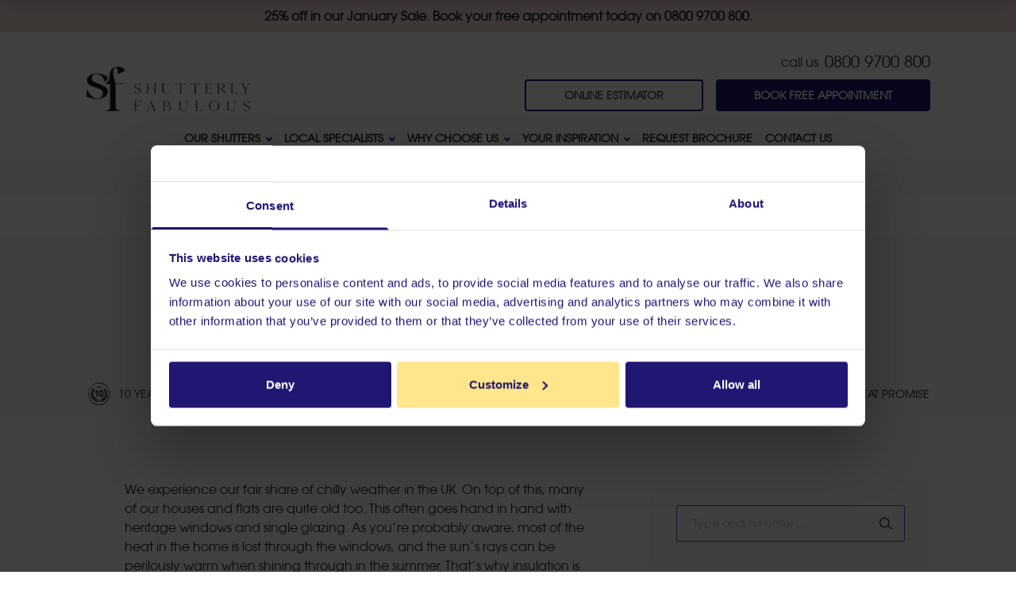

--- FILE ---
content_type: text/html; charset=UTF-8
request_url: https://www.shutterlyfabulous.com/blog/are-shutters-good-for-insulation/
body_size: 21444
content:
<!doctype html>
<html lang="en-GB" class="!mt-0">
<head>
    <script type="text/javascript">

!function(){

   var src = "//c.webtrends-optimize.com/acs/accounts/88176dc8-36d7-4fb7-8d53-da315b02f222/js/wt.js";

   var timeout = 2000; // 2 seconds

   var css={add:function(c, id){if(c instanceof Array){c=c.join(' ')}var a=document.getElementsByTagName('head')[0],b=document.createElement('style');b.type='text/css';if(id){b.id=id;}if(b.styleSheet){b.styleSheet.cssText=c}else{b.appendChild(document.createTextNode(c))}a.appendChild(b)}, del:function(id){var el=document.getElementById(id); if(el){el.parentNode.removeChild(el)}}};

   var cssid = 'wt_tagHide';

css.add('body { opacity: 0.000001 !important; }', cssid);

   var sc = document.createElement('script');

   window.WT_ABORT = 0;

   sc.src = src;

   sc.onload = function(){

      window.WT_ABORT = -1;

      css.del(cssid);

   };

   sc.onerror = function(){

      window.WT_ABORT = 1;

      css.del(cssid);

   };

   document.getElementsByTagName('head')[0].appendChild(sc);

   setTimeout(function(){

      if(window.WT_ABORT !== -1) window.WT_ABORT = 1;

      css.del(cssid);

   }, timeout);

}();

</script>    <meta charset="UTF-8">
    <meta name="viewport" content="width=device-width, initial-scale=1">
    <meta name="HandheldFriendly" content="True">
    <meta name="MobileOptimized" content="320">
    <link rel="profile" href="https://gmpg.org/xfn/11">
    <script type="text/javascript" src="//widget.trustpilot.com/bootstrap/v5/tp.widget.bootstrap.min.js" async></script>
    <meta name='robots' content='index, follow, max-image-preview:large, max-snippet:-1, max-video-preview:-1' />

	<!-- This site is optimized with the Yoast SEO plugin v26.7 - https://yoast.com/wordpress/plugins/seo/ -->
	<title>Are Shutters Good for Insulation? - Shutterly Fabulous</title>
	<meta name="description" content="Insulated shutters can make a major difference in terms of insulating your home. Book a Shutterly Fabulous appointment today" />
	<link rel="canonical" href="https://www.shutterlyfabulous.com/blog/are-shutters-good-for-insulation/" />
	<meta property="og:locale" content="en_GB" />
	<meta property="og:type" content="article" />
	<meta property="og:title" content="Are Shutters Good for Insulation? - Shutterly Fabulous" />
	<meta property="og:description" content="Insulated shutters can make a major difference in terms of insulating your home. Book a Shutterly Fabulous appointment today" />
	<meta property="og:url" content="https://www.shutterlyfabulous.com/blog/are-shutters-good-for-insulation/" />
	<meta property="og:site_name" content="Shutterly Fabulous" />
	<meta property="article:publisher" content="https://en-gb.facebook.com/ShutterlyFabulousUK/" />
	<meta property="article:published_time" content="2022-02-21T14:21:53+00:00" />
	<meta property="article:modified_time" content="2024-04-09T09:17:44+00:00" />
	<meta property="og:image" content="https://www.shutterlyfabulous.com/wp-content/uploads/2021/06/SF_Blog-Header_Why-Shutters.jpeg" />
	<meta property="og:image:width" content="680" />
	<meta property="og:image:height" content="430" />
	<meta property="og:image:type" content="image/jpeg" />
	<meta name="author" content="arm" />
	<meta name="twitter:card" content="summary_large_image" />
	<meta name="twitter:creator" content="@shutterly" />
	<meta name="twitter:site" content="@shutterly" />
	<meta name="twitter:label1" content="Written by" />
	<meta name="twitter:data1" content="arm" />
	<meta name="twitter:label2" content="Estimated reading time" />
	<meta name="twitter:data2" content="3 minutes" />
	<script type="application/ld+json" class="yoast-schema-graph">{"@context":"https://schema.org","@graph":[{"@type":"Article","@id":"https://www.shutterlyfabulous.com/blog/are-shutters-good-for-insulation/#article","isPartOf":{"@id":"https://www.shutterlyfabulous.com/blog/are-shutters-good-for-insulation/"},"author":{"name":"arm","@id":"https://www.shutterlyfabulous.com/#/schema/person/5dcf24b1345628ac8494a8912ebb92cb"},"headline":"Are Shutters Good for Insulation?","datePublished":"2022-02-21T14:21:53+00:00","dateModified":"2024-04-09T09:17:44+00:00","mainEntityOfPage":{"@id":"https://www.shutterlyfabulous.com/blog/are-shutters-good-for-insulation/"},"wordCount":553,"commentCount":0,"publisher":{"@id":"https://www.shutterlyfabulous.com/#organization"},"image":{"@id":"https://www.shutterlyfabulous.com/blog/are-shutters-good-for-insulation/#primaryimage"},"thumbnailUrl":"https://www.shutterlyfabulous.com/wp-content/uploads/2021/06/SF_Blog-Header_Why-Shutters.jpeg","articleSection":["Benefits of Shutters"],"inLanguage":"en-GB","potentialAction":[{"@type":"CommentAction","name":"Comment","target":["https://www.shutterlyfabulous.com/blog/are-shutters-good-for-insulation/#respond"]}]},{"@type":"WebPage","@id":"https://www.shutterlyfabulous.com/blog/are-shutters-good-for-insulation/","url":"https://www.shutterlyfabulous.com/blog/are-shutters-good-for-insulation/","name":"Are Shutters Good for Insulation? - Shutterly Fabulous","isPartOf":{"@id":"https://www.shutterlyfabulous.com/#website"},"primaryImageOfPage":{"@id":"https://www.shutterlyfabulous.com/blog/are-shutters-good-for-insulation/#primaryimage"},"image":{"@id":"https://www.shutterlyfabulous.com/blog/are-shutters-good-for-insulation/#primaryimage"},"thumbnailUrl":"https://www.shutterlyfabulous.com/wp-content/uploads/2021/06/SF_Blog-Header_Why-Shutters.jpeg","datePublished":"2022-02-21T14:21:53+00:00","dateModified":"2024-04-09T09:17:44+00:00","description":"Insulated shutters can make a major difference in terms of insulating your home. Book a Shutterly Fabulous appointment today","inLanguage":"en-GB","potentialAction":[{"@type":"ReadAction","target":["https://www.shutterlyfabulous.com/blog/are-shutters-good-for-insulation/"]}]},{"@type":"ImageObject","inLanguage":"en-GB","@id":"https://www.shutterlyfabulous.com/blog/are-shutters-good-for-insulation/#primaryimage","url":"https://www.shutterlyfabulous.com/wp-content/uploads/2021/06/SF_Blog-Header_Why-Shutters.jpeg","contentUrl":"https://www.shutterlyfabulous.com/wp-content/uploads/2021/06/SF_Blog-Header_Why-Shutters.jpeg","width":680,"height":430},{"@type":"WebSite","@id":"https://www.shutterlyfabulous.com/#website","url":"https://www.shutterlyfabulous.com/","name":"Shutterly Fabulous","description":"","publisher":{"@id":"https://www.shutterlyfabulous.com/#organization"},"potentialAction":[{"@type":"SearchAction","target":{"@type":"EntryPoint","urlTemplate":"https://www.shutterlyfabulous.com/?s={search_term_string}"},"query-input":{"@type":"PropertyValueSpecification","valueRequired":true,"valueName":"search_term_string"}}],"inLanguage":"en-GB"},{"@type":"Organization","@id":"https://www.shutterlyfabulous.com/#organization","name":"Shutterly Fabulous","url":"https://www.shutterlyfabulous.com/","logo":{"@type":"ImageObject","inLanguage":"en-GB","@id":"https://www.shutterlyfabulous.com/#/schema/logo/image/","url":"https://www.shutterlyfabulous.com/wp-content/uploads/2024/02/Logo-variant-1_Shutterly-Fabulous.png","contentUrl":"https://www.shutterlyfabulous.com/wp-content/uploads/2024/02/Logo-variant-1_Shutterly-Fabulous.png","width":435,"height":118,"caption":"Shutterly Fabulous"},"image":{"@id":"https://www.shutterlyfabulous.com/#/schema/logo/image/"},"sameAs":["https://en-gb.facebook.com/ShutterlyFabulousUK/","https://x.com/shutterly","https://www.instagram.com/shutterlyfabulous/?hl=en","https://www.pinterest.co.uk/shutterly/","https://www.youtube.com/channel/UCqwjYbC4qNaRdK7D8yjnW8Q"]},{"@type":"Person","@id":"https://www.shutterlyfabulous.com/#/schema/person/5dcf24b1345628ac8494a8912ebb92cb","name":"arm","image":{"@type":"ImageObject","inLanguage":"en-GB","@id":"https://www.shutterlyfabulous.com/#/schema/person/image/","url":"https://secure.gravatar.com/avatar/0df9d44bcc54b758f77f8af047f494e83befa204d3d0d866481b7377f70c4b0e?s=96&d=mm&r=g","contentUrl":"https://secure.gravatar.com/avatar/0df9d44bcc54b758f77f8af047f494e83befa204d3d0d866481b7377f70c4b0e?s=96&d=mm&r=g","caption":"arm"}}]}</script>
	<!-- / Yoast SEO plugin. -->


<link rel='dns-prefetch' href='//cdnjs.cloudflare.com' />
<link rel="alternate" type="application/rss+xml" title="Shutterly Fabulous &raquo; Feed" href="https://www.shutterlyfabulous.com/feed/" />
<link rel="alternate" type="application/rss+xml" title="Shutterly Fabulous &raquo; Comments Feed" href="https://www.shutterlyfabulous.com/comments/feed/" />
<link rel="alternate" type="application/rss+xml" title="Shutterly Fabulous &raquo; Are Shutters Good for Insulation? Comments Feed" href="https://www.shutterlyfabulous.com/blog/are-shutters-good-for-insulation/feed/" />
<link rel="alternate" title="oEmbed (JSON)" type="application/json+oembed" href="https://www.shutterlyfabulous.com/wp-json/oembed/1.0/embed?url=https%3A%2F%2Fwww.shutterlyfabulous.com%2Fblog%2Fare-shutters-good-for-insulation%2F" />
<link rel="alternate" title="oEmbed (XML)" type="text/xml+oembed" href="https://www.shutterlyfabulous.com/wp-json/oembed/1.0/embed?url=https%3A%2F%2Fwww.shutterlyfabulous.com%2Fblog%2Fare-shutters-good-for-insulation%2F&#038;format=xml" />
<style id='wp-img-auto-sizes-contain-inline-css'>
img:is([sizes=auto i],[sizes^="auto," i]){contain-intrinsic-size:3000px 1500px}
/*# sourceURL=wp-img-auto-sizes-contain-inline-css */
</style>
<style id='wp-emoji-styles-inline-css'>

	img.wp-smiley, img.emoji {
		display: inline !important;
		border: none !important;
		box-shadow: none !important;
		height: 1em !important;
		width: 1em !important;
		margin: 0 0.07em !important;
		vertical-align: -0.1em !important;
		background: none !important;
		padding: 0 !important;
	}
/*# sourceURL=wp-emoji-styles-inline-css */
</style>
<style id='wp-block-library-inline-css'>
:root{--wp-block-synced-color:#7a00df;--wp-block-synced-color--rgb:122,0,223;--wp-bound-block-color:var(--wp-block-synced-color);--wp-editor-canvas-background:#ddd;--wp-admin-theme-color:#007cba;--wp-admin-theme-color--rgb:0,124,186;--wp-admin-theme-color-darker-10:#006ba1;--wp-admin-theme-color-darker-10--rgb:0,107,160.5;--wp-admin-theme-color-darker-20:#005a87;--wp-admin-theme-color-darker-20--rgb:0,90,135;--wp-admin-border-width-focus:2px}@media (min-resolution:192dpi){:root{--wp-admin-border-width-focus:1.5px}}.wp-element-button{cursor:pointer}:root .has-very-light-gray-background-color{background-color:#eee}:root .has-very-dark-gray-background-color{background-color:#313131}:root .has-very-light-gray-color{color:#eee}:root .has-very-dark-gray-color{color:#313131}:root .has-vivid-green-cyan-to-vivid-cyan-blue-gradient-background{background:linear-gradient(135deg,#00d084,#0693e3)}:root .has-purple-crush-gradient-background{background:linear-gradient(135deg,#34e2e4,#4721fb 50%,#ab1dfe)}:root .has-hazy-dawn-gradient-background{background:linear-gradient(135deg,#faaca8,#dad0ec)}:root .has-subdued-olive-gradient-background{background:linear-gradient(135deg,#fafae1,#67a671)}:root .has-atomic-cream-gradient-background{background:linear-gradient(135deg,#fdd79a,#004a59)}:root .has-nightshade-gradient-background{background:linear-gradient(135deg,#330968,#31cdcf)}:root .has-midnight-gradient-background{background:linear-gradient(135deg,#020381,#2874fc)}:root{--wp--preset--font-size--normal:16px;--wp--preset--font-size--huge:42px}.has-regular-font-size{font-size:1em}.has-larger-font-size{font-size:2.625em}.has-normal-font-size{font-size:var(--wp--preset--font-size--normal)}.has-huge-font-size{font-size:var(--wp--preset--font-size--huge)}.has-text-align-center{text-align:center}.has-text-align-left{text-align:left}.has-text-align-right{text-align:right}.has-fit-text{white-space:nowrap!important}#end-resizable-editor-section{display:none}.aligncenter{clear:both}.items-justified-left{justify-content:flex-start}.items-justified-center{justify-content:center}.items-justified-right{justify-content:flex-end}.items-justified-space-between{justify-content:space-between}.screen-reader-text{border:0;clip-path:inset(50%);height:1px;margin:-1px;overflow:hidden;padding:0;position:absolute;width:1px;word-wrap:normal!important}.screen-reader-text:focus{background-color:#ddd;clip-path:none;color:#444;display:block;font-size:1em;height:auto;left:5px;line-height:normal;padding:15px 23px 14px;text-decoration:none;top:5px;width:auto;z-index:100000}html :where(.has-border-color){border-style:solid}html :where([style*=border-top-color]){border-top-style:solid}html :where([style*=border-right-color]){border-right-style:solid}html :where([style*=border-bottom-color]){border-bottom-style:solid}html :where([style*=border-left-color]){border-left-style:solid}html :where([style*=border-width]){border-style:solid}html :where([style*=border-top-width]){border-top-style:solid}html :where([style*=border-right-width]){border-right-style:solid}html :where([style*=border-bottom-width]){border-bottom-style:solid}html :where([style*=border-left-width]){border-left-style:solid}html :where(img[class*=wp-image-]){height:auto;max-width:100%}:where(figure){margin:0 0 1em}html :where(.is-position-sticky){--wp-admin--admin-bar--position-offset:var(--wp-admin--admin-bar--height,0px)}@media screen and (max-width:600px){html :where(.is-position-sticky){--wp-admin--admin-bar--position-offset:0px}}

/*# sourceURL=wp-block-library-inline-css */
</style><style id='wp-block-heading-inline-css'>
h1:where(.wp-block-heading).has-background,h2:where(.wp-block-heading).has-background,h3:where(.wp-block-heading).has-background,h4:where(.wp-block-heading).has-background,h5:where(.wp-block-heading).has-background,h6:where(.wp-block-heading).has-background{padding:1.25em 2.375em}h1.has-text-align-left[style*=writing-mode]:where([style*=vertical-lr]),h1.has-text-align-right[style*=writing-mode]:where([style*=vertical-rl]),h2.has-text-align-left[style*=writing-mode]:where([style*=vertical-lr]),h2.has-text-align-right[style*=writing-mode]:where([style*=vertical-rl]),h3.has-text-align-left[style*=writing-mode]:where([style*=vertical-lr]),h3.has-text-align-right[style*=writing-mode]:where([style*=vertical-rl]),h4.has-text-align-left[style*=writing-mode]:where([style*=vertical-lr]),h4.has-text-align-right[style*=writing-mode]:where([style*=vertical-rl]),h5.has-text-align-left[style*=writing-mode]:where([style*=vertical-lr]),h5.has-text-align-right[style*=writing-mode]:where([style*=vertical-rl]),h6.has-text-align-left[style*=writing-mode]:where([style*=vertical-lr]),h6.has-text-align-right[style*=writing-mode]:where([style*=vertical-rl]){rotate:180deg}
/*# sourceURL=https://www.shutterlyfabulous.com/wp-includes/blocks/heading/style.min.css */
</style>
<style id='wp-block-image-inline-css'>
.wp-block-image>a,.wp-block-image>figure>a{display:inline-block}.wp-block-image img{box-sizing:border-box;height:auto;max-width:100%;vertical-align:bottom}@media not (prefers-reduced-motion){.wp-block-image img.hide{visibility:hidden}.wp-block-image img.show{animation:show-content-image .4s}}.wp-block-image[style*=border-radius] img,.wp-block-image[style*=border-radius]>a{border-radius:inherit}.wp-block-image.has-custom-border img{box-sizing:border-box}.wp-block-image.aligncenter{text-align:center}.wp-block-image.alignfull>a,.wp-block-image.alignwide>a{width:100%}.wp-block-image.alignfull img,.wp-block-image.alignwide img{height:auto;width:100%}.wp-block-image .aligncenter,.wp-block-image .alignleft,.wp-block-image .alignright,.wp-block-image.aligncenter,.wp-block-image.alignleft,.wp-block-image.alignright{display:table}.wp-block-image .aligncenter>figcaption,.wp-block-image .alignleft>figcaption,.wp-block-image .alignright>figcaption,.wp-block-image.aligncenter>figcaption,.wp-block-image.alignleft>figcaption,.wp-block-image.alignright>figcaption{caption-side:bottom;display:table-caption}.wp-block-image .alignleft{float:left;margin:.5em 1em .5em 0}.wp-block-image .alignright{float:right;margin:.5em 0 .5em 1em}.wp-block-image .aligncenter{margin-left:auto;margin-right:auto}.wp-block-image :where(figcaption){margin-bottom:1em;margin-top:.5em}.wp-block-image.is-style-circle-mask img{border-radius:9999px}@supports ((-webkit-mask-image:none) or (mask-image:none)) or (-webkit-mask-image:none){.wp-block-image.is-style-circle-mask img{border-radius:0;-webkit-mask-image:url('data:image/svg+xml;utf8,<svg viewBox="0 0 100 100" xmlns="http://www.w3.org/2000/svg"><circle cx="50" cy="50" r="50"/></svg>');mask-image:url('data:image/svg+xml;utf8,<svg viewBox="0 0 100 100" xmlns="http://www.w3.org/2000/svg"><circle cx="50" cy="50" r="50"/></svg>');mask-mode:alpha;-webkit-mask-position:center;mask-position:center;-webkit-mask-repeat:no-repeat;mask-repeat:no-repeat;-webkit-mask-size:contain;mask-size:contain}}:root :where(.wp-block-image.is-style-rounded img,.wp-block-image .is-style-rounded img){border-radius:9999px}.wp-block-image figure{margin:0}.wp-lightbox-container{display:flex;flex-direction:column;position:relative}.wp-lightbox-container img{cursor:zoom-in}.wp-lightbox-container img:hover+button{opacity:1}.wp-lightbox-container button{align-items:center;backdrop-filter:blur(16px) saturate(180%);background-color:#5a5a5a40;border:none;border-radius:4px;cursor:zoom-in;display:flex;height:20px;justify-content:center;opacity:0;padding:0;position:absolute;right:16px;text-align:center;top:16px;width:20px;z-index:100}@media not (prefers-reduced-motion){.wp-lightbox-container button{transition:opacity .2s ease}}.wp-lightbox-container button:focus-visible{outline:3px auto #5a5a5a40;outline:3px auto -webkit-focus-ring-color;outline-offset:3px}.wp-lightbox-container button:hover{cursor:pointer;opacity:1}.wp-lightbox-container button:focus{opacity:1}.wp-lightbox-container button:focus,.wp-lightbox-container button:hover,.wp-lightbox-container button:not(:hover):not(:active):not(.has-background){background-color:#5a5a5a40;border:none}.wp-lightbox-overlay{box-sizing:border-box;cursor:zoom-out;height:100vh;left:0;overflow:hidden;position:fixed;top:0;visibility:hidden;width:100%;z-index:100000}.wp-lightbox-overlay .close-button{align-items:center;cursor:pointer;display:flex;justify-content:center;min-height:40px;min-width:40px;padding:0;position:absolute;right:calc(env(safe-area-inset-right) + 16px);top:calc(env(safe-area-inset-top) + 16px);z-index:5000000}.wp-lightbox-overlay .close-button:focus,.wp-lightbox-overlay .close-button:hover,.wp-lightbox-overlay .close-button:not(:hover):not(:active):not(.has-background){background:none;border:none}.wp-lightbox-overlay .lightbox-image-container{height:var(--wp--lightbox-container-height);left:50%;overflow:hidden;position:absolute;top:50%;transform:translate(-50%,-50%);transform-origin:top left;width:var(--wp--lightbox-container-width);z-index:9999999999}.wp-lightbox-overlay .wp-block-image{align-items:center;box-sizing:border-box;display:flex;height:100%;justify-content:center;margin:0;position:relative;transform-origin:0 0;width:100%;z-index:3000000}.wp-lightbox-overlay .wp-block-image img{height:var(--wp--lightbox-image-height);min-height:var(--wp--lightbox-image-height);min-width:var(--wp--lightbox-image-width);width:var(--wp--lightbox-image-width)}.wp-lightbox-overlay .wp-block-image figcaption{display:none}.wp-lightbox-overlay button{background:none;border:none}.wp-lightbox-overlay .scrim{background-color:#fff;height:100%;opacity:.9;position:absolute;width:100%;z-index:2000000}.wp-lightbox-overlay.active{visibility:visible}@media not (prefers-reduced-motion){.wp-lightbox-overlay.active{animation:turn-on-visibility .25s both}.wp-lightbox-overlay.active img{animation:turn-on-visibility .35s both}.wp-lightbox-overlay.show-closing-animation:not(.active){animation:turn-off-visibility .35s both}.wp-lightbox-overlay.show-closing-animation:not(.active) img{animation:turn-off-visibility .25s both}.wp-lightbox-overlay.zoom.active{animation:none;opacity:1;visibility:visible}.wp-lightbox-overlay.zoom.active .lightbox-image-container{animation:lightbox-zoom-in .4s}.wp-lightbox-overlay.zoom.active .lightbox-image-container img{animation:none}.wp-lightbox-overlay.zoom.active .scrim{animation:turn-on-visibility .4s forwards}.wp-lightbox-overlay.zoom.show-closing-animation:not(.active){animation:none}.wp-lightbox-overlay.zoom.show-closing-animation:not(.active) .lightbox-image-container{animation:lightbox-zoom-out .4s}.wp-lightbox-overlay.zoom.show-closing-animation:not(.active) .lightbox-image-container img{animation:none}.wp-lightbox-overlay.zoom.show-closing-animation:not(.active) .scrim{animation:turn-off-visibility .4s forwards}}@keyframes show-content-image{0%{visibility:hidden}99%{visibility:hidden}to{visibility:visible}}@keyframes turn-on-visibility{0%{opacity:0}to{opacity:1}}@keyframes turn-off-visibility{0%{opacity:1;visibility:visible}99%{opacity:0;visibility:visible}to{opacity:0;visibility:hidden}}@keyframes lightbox-zoom-in{0%{transform:translate(calc((-100vw + var(--wp--lightbox-scrollbar-width))/2 + var(--wp--lightbox-initial-left-position)),calc(-50vh + var(--wp--lightbox-initial-top-position))) scale(var(--wp--lightbox-scale))}to{transform:translate(-50%,-50%) scale(1)}}@keyframes lightbox-zoom-out{0%{transform:translate(-50%,-50%) scale(1);visibility:visible}99%{visibility:visible}to{transform:translate(calc((-100vw + var(--wp--lightbox-scrollbar-width))/2 + var(--wp--lightbox-initial-left-position)),calc(-50vh + var(--wp--lightbox-initial-top-position))) scale(var(--wp--lightbox-scale));visibility:hidden}}
/*# sourceURL=https://www.shutterlyfabulous.com/wp-includes/blocks/image/style.min.css */
</style>
<style id='wp-block-paragraph-inline-css'>
.is-small-text{font-size:.875em}.is-regular-text{font-size:1em}.is-large-text{font-size:2.25em}.is-larger-text{font-size:3em}.has-drop-cap:not(:focus):first-letter{float:left;font-size:8.4em;font-style:normal;font-weight:100;line-height:.68;margin:.05em .1em 0 0;text-transform:uppercase}body.rtl .has-drop-cap:not(:focus):first-letter{float:none;margin-left:.1em}p.has-drop-cap.has-background{overflow:hidden}:root :where(p.has-background){padding:1.25em 2.375em}:where(p.has-text-color:not(.has-link-color)) a{color:inherit}p.has-text-align-left[style*="writing-mode:vertical-lr"],p.has-text-align-right[style*="writing-mode:vertical-rl"]{rotate:180deg}
/*# sourceURL=https://www.shutterlyfabulous.com/wp-includes/blocks/paragraph/style.min.css */
</style>
<style id='global-styles-inline-css'>
:root{--wp--preset--aspect-ratio--square: 1;--wp--preset--aspect-ratio--4-3: 4/3;--wp--preset--aspect-ratio--3-4: 3/4;--wp--preset--aspect-ratio--3-2: 3/2;--wp--preset--aspect-ratio--2-3: 2/3;--wp--preset--aspect-ratio--16-9: 16/9;--wp--preset--aspect-ratio--9-16: 9/16;--wp--preset--color--black: #000000;--wp--preset--color--cyan-bluish-gray: #abb8c3;--wp--preset--color--white: #ffffff;--wp--preset--color--pale-pink: #f78da7;--wp--preset--color--vivid-red: #cf2e2e;--wp--preset--color--luminous-vivid-orange: #ff6900;--wp--preset--color--luminous-vivid-amber: #fcb900;--wp--preset--color--light-green-cyan: #7bdcb5;--wp--preset--color--vivid-green-cyan: #00d084;--wp--preset--color--pale-cyan-blue: #8ed1fc;--wp--preset--color--vivid-cyan-blue: #0693e3;--wp--preset--color--vivid-purple: #9b51e0;--wp--preset--gradient--vivid-cyan-blue-to-vivid-purple: linear-gradient(135deg,rgb(6,147,227) 0%,rgb(155,81,224) 100%);--wp--preset--gradient--light-green-cyan-to-vivid-green-cyan: linear-gradient(135deg,rgb(122,220,180) 0%,rgb(0,208,130) 100%);--wp--preset--gradient--luminous-vivid-amber-to-luminous-vivid-orange: linear-gradient(135deg,rgb(252,185,0) 0%,rgb(255,105,0) 100%);--wp--preset--gradient--luminous-vivid-orange-to-vivid-red: linear-gradient(135deg,rgb(255,105,0) 0%,rgb(207,46,46) 100%);--wp--preset--gradient--very-light-gray-to-cyan-bluish-gray: linear-gradient(135deg,rgb(238,238,238) 0%,rgb(169,184,195) 100%);--wp--preset--gradient--cool-to-warm-spectrum: linear-gradient(135deg,rgb(74,234,220) 0%,rgb(151,120,209) 20%,rgb(207,42,186) 40%,rgb(238,44,130) 60%,rgb(251,105,98) 80%,rgb(254,248,76) 100%);--wp--preset--gradient--blush-light-purple: linear-gradient(135deg,rgb(255,206,236) 0%,rgb(152,150,240) 100%);--wp--preset--gradient--blush-bordeaux: linear-gradient(135deg,rgb(254,205,165) 0%,rgb(254,45,45) 50%,rgb(107,0,62) 100%);--wp--preset--gradient--luminous-dusk: linear-gradient(135deg,rgb(255,203,112) 0%,rgb(199,81,192) 50%,rgb(65,88,208) 100%);--wp--preset--gradient--pale-ocean: linear-gradient(135deg,rgb(255,245,203) 0%,rgb(182,227,212) 50%,rgb(51,167,181) 100%);--wp--preset--gradient--electric-grass: linear-gradient(135deg,rgb(202,248,128) 0%,rgb(113,206,126) 100%);--wp--preset--gradient--midnight: linear-gradient(135deg,rgb(2,3,129) 0%,rgb(40,116,252) 100%);--wp--preset--font-size--small: 13px;--wp--preset--font-size--medium: 20px;--wp--preset--font-size--large: 36px;--wp--preset--font-size--x-large: 42px;--wp--preset--spacing--20: 0.44rem;--wp--preset--spacing--30: 0.67rem;--wp--preset--spacing--40: 1rem;--wp--preset--spacing--50: 1.5rem;--wp--preset--spacing--60: 2.25rem;--wp--preset--spacing--70: 3.38rem;--wp--preset--spacing--80: 5.06rem;--wp--preset--shadow--natural: 6px 6px 9px rgba(0, 0, 0, 0.2);--wp--preset--shadow--deep: 12px 12px 50px rgba(0, 0, 0, 0.4);--wp--preset--shadow--sharp: 6px 6px 0px rgba(0, 0, 0, 0.2);--wp--preset--shadow--outlined: 6px 6px 0px -3px rgb(255, 255, 255), 6px 6px rgb(0, 0, 0);--wp--preset--shadow--crisp: 6px 6px 0px rgb(0, 0, 0);}:where(.is-layout-flex){gap: 0.5em;}:where(.is-layout-grid){gap: 0.5em;}body .is-layout-flex{display: flex;}.is-layout-flex{flex-wrap: wrap;align-items: center;}.is-layout-flex > :is(*, div){margin: 0;}body .is-layout-grid{display: grid;}.is-layout-grid > :is(*, div){margin: 0;}:where(.wp-block-columns.is-layout-flex){gap: 2em;}:where(.wp-block-columns.is-layout-grid){gap: 2em;}:where(.wp-block-post-template.is-layout-flex){gap: 1.25em;}:where(.wp-block-post-template.is-layout-grid){gap: 1.25em;}.has-black-color{color: var(--wp--preset--color--black) !important;}.has-cyan-bluish-gray-color{color: var(--wp--preset--color--cyan-bluish-gray) !important;}.has-white-color{color: var(--wp--preset--color--white) !important;}.has-pale-pink-color{color: var(--wp--preset--color--pale-pink) !important;}.has-vivid-red-color{color: var(--wp--preset--color--vivid-red) !important;}.has-luminous-vivid-orange-color{color: var(--wp--preset--color--luminous-vivid-orange) !important;}.has-luminous-vivid-amber-color{color: var(--wp--preset--color--luminous-vivid-amber) !important;}.has-light-green-cyan-color{color: var(--wp--preset--color--light-green-cyan) !important;}.has-vivid-green-cyan-color{color: var(--wp--preset--color--vivid-green-cyan) !important;}.has-pale-cyan-blue-color{color: var(--wp--preset--color--pale-cyan-blue) !important;}.has-vivid-cyan-blue-color{color: var(--wp--preset--color--vivid-cyan-blue) !important;}.has-vivid-purple-color{color: var(--wp--preset--color--vivid-purple) !important;}.has-black-background-color{background-color: var(--wp--preset--color--black) !important;}.has-cyan-bluish-gray-background-color{background-color: var(--wp--preset--color--cyan-bluish-gray) !important;}.has-white-background-color{background-color: var(--wp--preset--color--white) !important;}.has-pale-pink-background-color{background-color: var(--wp--preset--color--pale-pink) !important;}.has-vivid-red-background-color{background-color: var(--wp--preset--color--vivid-red) !important;}.has-luminous-vivid-orange-background-color{background-color: var(--wp--preset--color--luminous-vivid-orange) !important;}.has-luminous-vivid-amber-background-color{background-color: var(--wp--preset--color--luminous-vivid-amber) !important;}.has-light-green-cyan-background-color{background-color: var(--wp--preset--color--light-green-cyan) !important;}.has-vivid-green-cyan-background-color{background-color: var(--wp--preset--color--vivid-green-cyan) !important;}.has-pale-cyan-blue-background-color{background-color: var(--wp--preset--color--pale-cyan-blue) !important;}.has-vivid-cyan-blue-background-color{background-color: var(--wp--preset--color--vivid-cyan-blue) !important;}.has-vivid-purple-background-color{background-color: var(--wp--preset--color--vivid-purple) !important;}.has-black-border-color{border-color: var(--wp--preset--color--black) !important;}.has-cyan-bluish-gray-border-color{border-color: var(--wp--preset--color--cyan-bluish-gray) !important;}.has-white-border-color{border-color: var(--wp--preset--color--white) !important;}.has-pale-pink-border-color{border-color: var(--wp--preset--color--pale-pink) !important;}.has-vivid-red-border-color{border-color: var(--wp--preset--color--vivid-red) !important;}.has-luminous-vivid-orange-border-color{border-color: var(--wp--preset--color--luminous-vivid-orange) !important;}.has-luminous-vivid-amber-border-color{border-color: var(--wp--preset--color--luminous-vivid-amber) !important;}.has-light-green-cyan-border-color{border-color: var(--wp--preset--color--light-green-cyan) !important;}.has-vivid-green-cyan-border-color{border-color: var(--wp--preset--color--vivid-green-cyan) !important;}.has-pale-cyan-blue-border-color{border-color: var(--wp--preset--color--pale-cyan-blue) !important;}.has-vivid-cyan-blue-border-color{border-color: var(--wp--preset--color--vivid-cyan-blue) !important;}.has-vivid-purple-border-color{border-color: var(--wp--preset--color--vivid-purple) !important;}.has-vivid-cyan-blue-to-vivid-purple-gradient-background{background: var(--wp--preset--gradient--vivid-cyan-blue-to-vivid-purple) !important;}.has-light-green-cyan-to-vivid-green-cyan-gradient-background{background: var(--wp--preset--gradient--light-green-cyan-to-vivid-green-cyan) !important;}.has-luminous-vivid-amber-to-luminous-vivid-orange-gradient-background{background: var(--wp--preset--gradient--luminous-vivid-amber-to-luminous-vivid-orange) !important;}.has-luminous-vivid-orange-to-vivid-red-gradient-background{background: var(--wp--preset--gradient--luminous-vivid-orange-to-vivid-red) !important;}.has-very-light-gray-to-cyan-bluish-gray-gradient-background{background: var(--wp--preset--gradient--very-light-gray-to-cyan-bluish-gray) !important;}.has-cool-to-warm-spectrum-gradient-background{background: var(--wp--preset--gradient--cool-to-warm-spectrum) !important;}.has-blush-light-purple-gradient-background{background: var(--wp--preset--gradient--blush-light-purple) !important;}.has-blush-bordeaux-gradient-background{background: var(--wp--preset--gradient--blush-bordeaux) !important;}.has-luminous-dusk-gradient-background{background: var(--wp--preset--gradient--luminous-dusk) !important;}.has-pale-ocean-gradient-background{background: var(--wp--preset--gradient--pale-ocean) !important;}.has-electric-grass-gradient-background{background: var(--wp--preset--gradient--electric-grass) !important;}.has-midnight-gradient-background{background: var(--wp--preset--gradient--midnight) !important;}.has-small-font-size{font-size: var(--wp--preset--font-size--small) !important;}.has-medium-font-size{font-size: var(--wp--preset--font-size--medium) !important;}.has-large-font-size{font-size: var(--wp--preset--font-size--large) !important;}.has-x-large-font-size{font-size: var(--wp--preset--font-size--x-large) !important;}
/*# sourceURL=global-styles-inline-css */
</style>

<style id='classic-theme-styles-inline-css'>
/*! This file is auto-generated */
.wp-block-button__link{color:#fff;background-color:#32373c;border-radius:9999px;box-shadow:none;text-decoration:none;padding:calc(.667em + 2px) calc(1.333em + 2px);font-size:1.125em}.wp-block-file__button{background:#32373c;color:#fff;text-decoration:none}
/*# sourceURL=/wp-includes/css/classic-themes.min.css */
</style>
<link rel='stylesheet' id='contact-form-7-css' href='https://www.shutterlyfabulous.com/wp-content/plugins/contact-form-7/includes/css/styles.css?ver=6.1.4' media='all' />
<link rel='stylesheet' id='shutterly-css' href='https://www.shutterlyfabulous.com/wp-content/plugins/shutterly/public/css/shutterly-public.css?ver=1.1.17' media='all' />
<link rel='stylesheet' id='font-awesome-css' href='https://cdnjs.cloudflare.com/ajax/libs/font-awesome/6.4.0/css/all.min.css?ver=6.9' media='all' />
<link rel='stylesheet' id='shutterly-fabulous-style-css' href='https://www.shutterlyfabulous.com/wp-content/themes/shutterly-fabulous/style.css?ver=1.3.78' media='all' />
<script src="https://www.shutterlyfabulous.com/wp-includes/js/jquery/jquery.min.js?ver=3.7.1" id="jquery-core-js"></script>
<script src="https://www.shutterlyfabulous.com/wp-includes/js/jquery/jquery-migrate.min.js?ver=3.4.1" id="jquery-migrate-js"></script>
<script src="https://www.shutterlyfabulous.com/wp-content/plugins/google-reviews/static/js/wpac-time.js?ver=1.0.0" id="wpac_time_js-js"></script>
<link rel="https://api.w.org/" href="https://www.shutterlyfabulous.com/wp-json/" /><link rel="alternate" title="JSON" type="application/json" href="https://www.shutterlyfabulous.com/wp-json/wp/v2/posts/217099" /><link rel="EditURI" type="application/rsd+xml" title="RSD" href="https://www.shutterlyfabulous.com/xmlrpc.php?rsd" />
<meta name="generator" content="WordPress 6.9" />
<link rel='shortlink' href='https://www.shutterlyfabulous.com/?p=217099' />
<script>
    document.addEventListener('wpcf7submit', function (event) {
        gtag('event', 'submit', {
            event_category: 'Ascend - CF7 Submission',
            event_label: 'Are Shutters Good for Insulation?',
        });

            }, false);
</script>    <script>
        // Freshchat configuration
        window.FreshChatConfig = {
            fc_host: "https://tcmmshuttergroup.freshchat.com",
            fc_token: "fee87835-02ac-4e8b-9575-e5f31d962c63",
            fc_ui_id: "170d1fab-6428-4071-91a0-2bc06bd47c2b"
        };

        window.fcSettings = {
            config: {
                cssNames: {
                    expanded: "custom_fc_expanded",
                    widget: "custom_fc_frame"
                }
            }
        };

        window.fcWidgetMessengerConfig = {
            config: {
                content: {
                    headers: {
                        chat: "Chat with us"
                    }
                },
                cssNames: {
                    expanded: "custom_fc_expanded",
                    widget: "custom_fc_frame"
                }
            }
        };

        // Pre-chat form config
        window.prechatTemplate = {
            heading: "Chat to us",
            textBanner: "Hello! Please enter your name and email to get started.",
            SubmitLabel: "Start Chat",
            mainbgColor: "#1f1772",
            maintxColor: "#ffffff",
            fields: {
                "0": {
                    fieldId: "name",
                    label: "Name",
                    type: "text",
                    required: "yes",
                    error: "Please enter a valid name"
                },
                "1": {
                    fieldId: "email",
                    label: "Email",
                    type: "email",
                    required: "yes",
                    error: "Please enter a valid email"
                }
            }
        };

        function loadFreshChatSDK(callback) {
            if (document.getElementById("Freshchat-js-sdk")) {
                callback();
                return;
            }
            const script = document.createElement("script");
            script.id = "Freshchat-js-sdk";
            script.async = true;
            script.src = "https://tcmmshuttergroup.freshchat.com/js/widget.js";
            script.onload = callback;
            document.head.appendChild(script);
        }

        function initPreChatForm() {
            if (typeof window.fcPreChatform !== "undefined" && typeof window.fcPreChatform.fcWidgetInit === "function") {
                window.fcPreChatform.fcWidgetInit(window.prechatTemplate);
            } else {
                console.warn("fcPreChatform not ready");
            }
        }

        function startPreChatFlow() {
            loadFreshChatSDK(() => {
                const { fc_token, fc_host, fc_ui_id } = window.FreshChatConfig;

                window.fcWidget.init({
                    token: fc_token,
                    host: fc_host,
                    widgetUuid: fc_ui_id
                });

                setTimeout(initPreChatForm, 500);
            });
        }

        // Load the pre-chat script first
        const preChatScript = document.createElement("script");
        preChatScript.src = "https://snippets.freshchat.com/js/fc-pre-chat-form-v2.js";
        preChatScript.onload = startPreChatFlow;
        document.head.appendChild(preChatScript);
    </script>
    <link rel="icon" href="https://www.shutterlyfabulous.com/wp-content/uploads/2024/02/cropped-cropped-Logo-variant-1_Shutterly-Fabulous-1-32x32.png" sizes="32x32" />
<link rel="icon" href="https://www.shutterlyfabulous.com/wp-content/uploads/2024/02/cropped-cropped-Logo-variant-1_Shutterly-Fabulous-1-192x192.png" sizes="192x192" />
<link rel="apple-touch-icon" href="https://www.shutterlyfabulous.com/wp-content/uploads/2024/02/cropped-cropped-Logo-variant-1_Shutterly-Fabulous-1-180x180.png" />
<meta name="msapplication-TileImage" content="https://www.shutterlyfabulous.com/wp-content/uploads/2024/02/cropped-cropped-Logo-variant-1_Shutterly-Fabulous-1-270x270.png" />
		<style id="wp-custom-css">
			.wysiwyg {
    padding: 0 !important; /* Adjust padding as needed */
    margin: 0 !important; /* Optional: Adjust margins */
}		</style>
		    <!-- Google Tag Manager -->
<script>(function(w,d,s,l,i){w[l]=w[l]||[];w[l].push({'gtm.start':
new Date().getTime(),event:'gtm.js'});var f=d.getElementsByTagName(s)[0],
j=d.createElement(s),dl=l!='dataLayer'?'&l='+l:'';j.async=true;j.src=
'https://www.googletagmanager.com/gtm.js?id='+i+dl;f.parentNode.insertBefore(j,f);
})(window,document,'script','dataLayer','GTM-ML6624');</script>
<!-- End Google Tag Manager -->
    <script type="text/javascript">
        (function(c,l,a,r,i,t,y){
            c[a]=c[a]||function(){(c[a].q=c[a].q||[]).push(arguments)};
            t=l.createElement(r);t.async=1;t.src="https://www.clarity.ms/tag/"+i;
            y=l.getElementsByTagName(r)[0];y.parentNode.insertBefore(t,y);
        })(window, document, "clarity", "script", "q9s2poztv0");
    </script>

    <script type="text/javascript" src="//script.crazyegg.com/pages/scripts/0120/1775.js" async="async" ></script>

<style id='wpcf7-696ddd45d30de-inline-inline-css'>
#wpcf7-696ddd45d30de-wrapper {display:none !important; visibility:hidden !important;}
/*# sourceURL=wpcf7-696ddd45d30de-inline-inline-css */
</style>
</head>
<body class="wp-singular post-template-default single single-post postid-217099 single-format-standard wp-custom-logo wp-theme-shutterly-fabulous text-midnight font-body font-light no-sidebar">
    <noscript><iframe src=https://www.googletagmanager.com/ns.html?id=GTM-ML6624 height="0" width="0" style="display:none;visibility:hidden"></iframe></noscript>
    <!--  Clickcease.com tracking-->
<script type='text/javascript'>
let script = document.createElement('script');
script.async = true; script.type = 'text/javascript';
let target = 'https://www.clickcease.com/monitor/stat.js';
script.src = target;
let elem = document.head;elem.appendChild(script);
</script>
<noscript>
<a href='https://www.clickcease.com' rel='nofollow'><img src='https://monitor.clickcease.com/stats/stats.aspx' alt='ClickCease'/></a>
</noscript>
<!--  Clickcease.com tracking-->    <div id="page" class="relative site">
        <a class="skip-link screen-reader-text" href="#primary">Skip to content</a>

        <header id="masthead" class="relative top-0 left-0 right-0 font-normal bg-white bg-opacity-90 mb-14">

                                                <section class="w-full alert-unhidden py-2 font-semibold text-center text-midnight block bg-blush-pink">
                        <div class="container"><p><a href="https://www.shutterlyfabulous.com/book-appointment/">25% off in our January Sale.</a><a href="https://www.shutterlyfabulous.com/book-appointment/"> Book your free appointment today on 0800 9700 800.</a></p>
</div>
                    </section>
                                    <section class="w-full alert-unhidden py-2 font-semibold text-center text-midnight hidden bg-lemon">
                        <div class="container"><p><span data-teams="true"><a id="menuraef" class="fui-Link ___1q1shib f2hkw1w f3rmtva f1ewtqcl fyind8e f1k6fduh f1w7gpdv fk6fouc fjoy568 figsok6 f1s184ao f1mk8lai fnbmjn9 f1o700av f13mvf36 f1cmlufx f9n3di6 f1ids18y f1tx3yz7 f1deo86v f1eh06m1 f1iescvh fhgqx19 f1olyrje f1p93eir f1nev41a f1h8hb77 f1lqvz6u f10aw75t fsle3fq f17ae5zn" title="https://www.shutterlyfabulous.com/how-it-works/our-price-promise/" href="https://www.shutterlyfabulous.com/shutters/express-shutters/" target="_blank" rel="noreferrer noopener" aria-label="Link Found a cheaper like-for-like quote elsewhere? We’ll beat it. That’s our Price Beat Promise">It’s back! UK-made shutters fitted in as little as two weeks. Because who said you can’t rush perfection?</a><br />
</span></p>
</div>
                    </section>
                            
            <div class="container flex items-center lg:items-end lg:py-6">
                <!-- Logo -->
                <div class="flex-1 flex-shrink-0">
                    <div class="flex items-center justify-start h-7 sm:h-9 lg:h-14 pr-6"><a href="/" class="flex items-center h-full" rel="home" itemprop="url"><div class="sr-only">Shutterly Fabulous</div><img width="435" height="118" src="https://www.shutterlyfabulous.com/wp-content/uploads/2024/02/cropped-cropped-Logo-variant-1_Shutterly-Fabulous.png" class="block h-auto w-auto max-h-full max-w-full" alt="Shutterly Fabulous Logo" decoding="async" srcset="https://www.shutterlyfabulous.com/wp-content/uploads/2024/02/cropped-cropped-Logo-variant-1_Shutterly-Fabulous.png 435w, https://www.shutterlyfabulous.com/wp-content/uploads/2024/02/cropped-cropped-Logo-variant-1_Shutterly-Fabulous-300x81.png 300w" sizes="(max-width: 435px) 100vw, 435px" /></a></div>
                    <p class="sr-only"><a href="https://www.shutterlyfabulous.com/" rel="home">Shutterly Fabulous</a></p>
                </div>
                <!-- Menu -->
                <div class="flex lg:hidden">
                                            <a href="tel:0800 9700 800" class="mr-6">
                            <div class="sr-only">Dial the telephone number 0800 9700 800</div>
                            <custom-svg class="w-6 h-6" src="https://www.shutterlyfabulous.com/wp-content/themes/shutterly-fabulous/assets/images/icon-phone.svg"></custom-svg>
                        </a>
                                        <button class="ml-auto hamburger toggle-nav">
                        <span class="sr-only">Open the navigation</span>
                        <div class="bar"></div>
                        <div class="bar"></div>
                        <div class="bar"></div>
                    </button>
                </div>
                <div class="justify-end custom-hide lg:flex lg:flex-col">
                    <div>
                        <!-- Call -->
                                                    <div class="flex lg:hidden">
                                <a href="tel:0800 9700 800">
                                    <custom-svg class="w-6 h-6 mr-auto" src="https://www.shutterlyfabulous.com/wp-content/themes/shutterly-fabulous/assets/images/icon-phone.svg"></custom-svg>
                                </a>
                            </div>
                            <div class="flex-1 custom-hide lg:flex items-center justify-end mb-2">
                                call us <span class="inline-block ml-2 text-xl">0800 9700 800</span>
                            </div>
                                            </div>
                    <div>
                        <ul id="cta-menu" class="flex space-x-4"><li id="menu-item-111309" class="menu-btn menu-btn-transparent menu-item menu-item-type-post_type menu-item-object-page menu-item-111309"><a href="https://www.shutterlyfabulous.com/online-estimator/">Online Estimator</a></li>
<li id="menu-item-111308" class="menu-btn menu-item menu-item-type-post_type menu-item-object-page menu-item-111308"><a href="https://www.shutterlyfabulous.com/book-appointment/">Book free appointment</a></li>
</ul>                    </div>
                </div>
                <div class="mb-16"><aside id="menu" class="flex flex-col gap-8">
    <button class="ml-auto toggle-nav">
        <div class="sr-only">Close the navigation</div>
        <custom-svg class="w-4 h-4" src="https://www.shutterlyfabulous.com/wp-content/themes/shutterly-fabulous/assets/images/icon-times.svg"></custom-svg>
    </button>
    <nav>
        <ul id="aside-primary-menu" class=""><li id="menu-item-111294" class="menu-item menu-item-type-post_type menu-item-object-page menu-item-has-children menu-item-111294"><a href="https://www.shutterlyfabulous.com/shutters/">Our Shutters</a>
<ul class="sub-menu">
	<li id="menu-item-111499" class="menu-item menu-item-type-post_type menu-item-object-page menu-item-has-children menu-item-111499"><a href="https://www.shutterlyfabulous.com/our-styles/">Shutters by Style</a>
	<ul class="sub-menu">
		<li id="menu-item-380643" class="menu-item menu-item-type-custom menu-item-object-custom menu-item-380643"><a href="https://www.shutterlyfabulous.com/shutters/full-height-shutters/">Full Height Shutters</a></li>
		<li id="menu-item-380646" class="menu-item menu-item-type-custom menu-item-object-custom menu-item-380646"><a href="https://www.shutterlyfabulous.com/shutters/cafe-style-shutters/">Cafe Style Shutters</a></li>
		<li id="menu-item-380647" class="menu-item menu-item-type-custom menu-item-object-custom menu-item-380647"><a href="https://www.shutterlyfabulous.com/shutters/tier-on-tier-shutters/">Tier on Tier Shutters</a></li>
		<li id="menu-item-380648" class="menu-item menu-item-type-custom menu-item-object-custom menu-item-380648"><a href="https://www.shutterlyfabulous.com/shutters/solid-panel-wood-shutters/">Solid Panel Shutters</a></li>
		<li id="menu-item-380650" class="menu-item menu-item-type-custom menu-item-object-custom menu-item-380650"><a href="https://www.shutterlyfabulous.com/shutters/tracked-shutters/">Tracked Shutters</a></li>
		<li id="menu-item-380649" class="menu-item menu-item-type-custom menu-item-object-custom menu-item-380649"><a href="https://www.shutterlyfabulous.com/shutters/special-shapes-shutters/">Special Shapes</a></li>
	</ul>
</li>
	<li id="menu-item-111515" class="menu-item menu-item-type-post_type menu-item-object-page menu-item-has-children menu-item-111515"><a href="https://www.shutterlyfabulous.com/our-range/">Shutters by Range</a>
	<ul class="sub-menu">
		<li id="menu-item-380651" class="menu-item menu-item-type-custom menu-item-object-custom menu-item-380651"><a href="https://www.shutterlyfabulous.com/shutters/our-hardwood-shutters/">Hardwood Shutters</a></li>
		<li id="menu-item-380652" class="menu-item menu-item-type-custom menu-item-object-custom menu-item-380652"><a href="https://www.shutterlyfabulous.com/shutters/faux-wood-shutters/">Faux Wood Shutters</a></li>
		<li id="menu-item-380653" class="menu-item menu-item-type-custom menu-item-object-custom menu-item-380653"><a href="https://www.shutterlyfabulous.com/product-comparison/">Compare Our Shutters</a></li>
	</ul>
</li>
	<li id="menu-item-281789" class="menu-item menu-item-type-custom menu-item-object-custom menu-item-has-children menu-item-281789"><a href="https://www.shutterlyfabulous.com/shutters/shutter-colours-and-finishes/">Shutters By Colour</a>
	<ul class="sub-menu">
		<li id="menu-item-380656" class="menu-item menu-item-type-custom menu-item-object-custom menu-item-380656"><a href="https://www.shutterlyfabulous.com/shutters/shutter-colours-and-finishes/">Our Shutter Colours</a></li>
		<li id="menu-item-380657" class="menu-item menu-item-type-custom menu-item-object-custom menu-item-380657"><a href="https://www.shutterlyfabulous.com/shutters/custom-colour-shutters/">Custom Shutter Colours</a></li>
	</ul>
</li>
	<li id="menu-item-111413" class="menu-item menu-item-type-post_type menu-item-object-page menu-item-has-children menu-item-111413"><a href="https://www.shutterlyfabulous.com/your-rooms/">Shutters by Room</a>
	<ul class="sub-menu">
		<li id="menu-item-380661" class="menu-item menu-item-type-custom menu-item-object-custom menu-item-380661"><a href="https://www.shutterlyfabulous.com/room-inspiration/bathroom-shutters/">Bathroom Shutters</a></li>
		<li id="menu-item-380659" class="menu-item menu-item-type-custom menu-item-object-custom menu-item-380659"><a href="/room-inspiration/bedroom-shutters/">Bedroom Shutters</a></li>
		<li id="menu-item-380662" class="menu-item menu-item-type-custom menu-item-object-custom menu-item-380662"><a href="https://www.shutterlyfabulous.com/room-inspiration/kitchen-shutters/">Kitchen Shutters</a></li>
		<li id="menu-item-380660" class="menu-item menu-item-type-custom menu-item-object-custom menu-item-380660"><a href="https://www.shutterlyfabulous.com/room-inspiration/living-room-shutters/">Living Room Shutters</a></li>
	</ul>
</li>
	<li id="menu-item-380665" class="menu-item menu-item-type-post_type menu-item-object-page menu-item-has-children menu-item-380665"><a href="https://www.shutterlyfabulous.com/your-windows/">Shutters by Window</a>
	<ul class="sub-menu">
		<li id="menu-item-380668" class="menu-item menu-item-type-custom menu-item-object-custom menu-item-380668"><a href="https://www.shutterlyfabulous.com/room-inspiration/bay-window-shutters/">Bay Window Shutters</a></li>
		<li id="menu-item-380670" class="menu-item menu-item-type-custom menu-item-object-custom menu-item-380670"><a href="https://www.shutterlyfabulous.com/room-inspiration/sash-window-shutters/">Sash Window Shutters</a></li>
		<li id="menu-item-380671" class="menu-item menu-item-type-custom menu-item-object-custom menu-item-380671"><a href="https://www.shutterlyfabulous.com/shutters/shutters-for-doors/">Door Shutters</a></li>
	</ul>
</li>
	<li id="menu-item-370384" class="menu-item menu-item-type-post_type menu-item-object-page menu-item-370384"><a href="https://www.shutterlyfabulous.com/the-laurence-llewelyn-bowen-collection/">Laurence Llewelyn-Bowen Collection</a></li>
</ul>
</li>
<li id="menu-item-227706" class="menu-item menu-item-type-custom menu-item-object-custom menu-item-has-children menu-item-227706"><a href="https://www.shutterlyfabulous.com/local-consultants/">Local Specialists</a>
<ul class="sub-menu">
	<li id="menu-item-380672" class="menu-item menu-item-type-custom menu-item-object-custom menu-item-380672"><a href="https://www.shutterlyfabulous.com/local-consultants/">All Locations</a></li>
	<li id="menu-item-380674" class="menu-item menu-item-type-custom menu-item-object-custom menu-item-380674"><a href="https://www.shutterlyfabulous.com/local-consultants/shutters-in-birmingham/">Birmingham</a></li>
	<li id="menu-item-380676" class="menu-item menu-item-type-custom menu-item-object-custom menu-item-380676"><a href="https://www.shutterlyfabulous.com/local-consultants/shutters-in-brighton/">Brighton</a></li>
	<li id="menu-item-380675" class="menu-item menu-item-type-custom menu-item-object-custom menu-item-380675"><a href="https://www.shutterlyfabulous.com/local-consultants/shutters-in-bristol/">Bristol</a></li>
	<li id="menu-item-380687" class="menu-item menu-item-type-custom menu-item-object-custom menu-item-380687"><a href="https://www.shutterlyfabulous.com/local-consultants/shutters-in-cardiff/">Cardiff</a></li>
	<li id="menu-item-380673" class="menu-item menu-item-type-custom menu-item-object-custom menu-item-380673"><a href="https://www.shutterlyfabulous.com/local-consultants/shutters-in-coventry/">Coventry</a></li>
	<li id="menu-item-380686" class="menu-item menu-item-type-custom menu-item-object-custom menu-item-380686"><a href="https://www.shutterlyfabulous.com/local-consultants/shutters-in-glasgow/">Glasgow</a></li>
	<li id="menu-item-380677" class="menu-item menu-item-type-custom menu-item-object-custom menu-item-380677"><a href="https://www.shutterlyfabulous.com/local-consultants/shutters-in-leeds/">Leeds</a></li>
	<li id="menu-item-380678" class="menu-item menu-item-type-custom menu-item-object-custom menu-item-380678"><a href="https://www.shutterlyfabulous.com/local-consultants/shutters-in-london/">London</a></li>
	<li id="menu-item-380685" class="menu-item menu-item-type-custom menu-item-object-custom menu-item-380685"><a href="https://www.shutterlyfabulous.com/local-consultants/shutters-in-newcastle/">Newcastle</a></li>
</ul>
</li>
<li id="menu-item-111924" class="menu-item menu-item-type-post_type menu-item-object-page menu-item-has-children menu-item-111924"><a href="https://www.shutterlyfabulous.com/why-choose-us/">Why Choose Us</a>
<ul class="sub-menu">
	<li id="menu-item-111886" class="menu-item menu-item-type-post_type menu-item-object-page menu-item-111886"><a href="https://www.shutterlyfabulous.com/about-us/">About Us</a></li>
	<li id="menu-item-119227" class="menu-item menu-item-type-post_type menu-item-object-page menu-item-has-children menu-item-119227"><a href="https://www.shutterlyfabulous.com/reviews/">Reviews</a>
	<ul class="sub-menu">
		<li id="menu-item-38" class="bg-image bg-trustpilot menu-item menu-item-type-post_type menu-item-object-page menu-item-38"><a href="https://www.shutterlyfabulous.com/reviews/trustpilot-reviews/">Trustpilot Reviews</a></li>
		<li id="menu-item-119228" class="bg-image bg-google-reviews menu-item menu-item-type-post_type menu-item-object-page menu-item-119228"><a href="https://www.shutterlyfabulous.com/reviews/google-reviews/">Google Reviews</a></li>
	</ul>
</li>
	<li id="menu-item-111528" class="menu-item menu-item-type-post_type menu-item-object-page menu-item-111528"><a href="https://www.shutterlyfabulous.com/how-it-works/">How it Works</a></li>
	<li id="menu-item-380679" class="menu-item menu-item-type-custom menu-item-object-custom menu-item-380679"><a href="https://www.shutterlyfabulous.com/how-it-works/our-price-promise/">Price Beat Promise</a></li>
	<li id="menu-item-380682" class="menu-item menu-item-type-custom menu-item-object-custom menu-item-380682"><a href="https://www.shutterlyfabulous.com/john-lewis-partnership/">John Lewis Partnership</a></li>
	<li id="menu-item-227058" class="menu-item menu-item-type-post_type menu-item-object-page menu-item-227058"><a href="https://www.shutterlyfabulous.com/how-it-works/faqs/">FAQs</a></li>
</ul>
</li>
<li id="menu-item-111304" class="menu-item menu-item-type-post_type menu-item-object-page menu-item-has-children menu-item-111304"><a href="https://www.shutterlyfabulous.com/room-inspiration/">Your Inspiration</a>
<ul class="sub-menu">
	<li id="menu-item-111415" class="menu-item menu-item-type-post_type menu-item-object-page menu-item-111415"><a href="https://www.shutterlyfabulous.com/galleries/">Galleries</a></li>
	<li id="menu-item-112839" class="menu-item menu-item-type-post_type menu-item-object-page current_page_parent menu-item-112839"><a href="https://www.shutterlyfabulous.com/blog/">Blog</a></li>
</ul>
</li>
<li id="menu-item-111764" class="menu-item menu-item-type-post_type menu-item-object-page menu-item-111764"><a href="https://www.shutterlyfabulous.com/request-brochure/">Request Brochure</a></li>
<li id="menu-item-42" class="menu-item menu-item-type-post_type menu-item-object-page menu-item-42"><a href="https://www.shutterlyfabulous.com/contact-us/">Contact Us</a></li>
</ul>    </nav>
    <menu class="space-y-2">

        <ul id="aside-cta-menu" class="space-y-2"><li class="menu-btn menu-btn-transparent menu-item menu-item-type-post_type menu-item-object-page menu-item-111309"><a href="https://www.shutterlyfabulous.com/online-estimator/">Online Estimator</a></li>
<li class="menu-btn menu-item menu-item-type-post_type menu-item-object-page menu-item-111308"><a href="https://www.shutterlyfabulous.com/book-appointment/">Book free appointment</a></li>
</ul>        <a href="https://www.shutterlyfabulous.com/how-it-works/our-price-promise/" class="flex items-center justify-center text-center text-sm font-semibold uppercase btn text-midnight bg-white py-2 border-2 border-colbalt">
            <img width="20" class="mr-2 -mt-1 transform-gpu" src="https://www.shutterlyfabulous.com/wp-content/themes/shutterly-fabulous/assets/images/price-beat.png" alt="Shutterly Fabulous Price Beat icon">
            <div>Price beat</div>
        </a>

    </menu>
</aside></div>
            </div>

            <div class="justify-center flex lg:flex-col mb-2 transform scale-90 sm:hidden">
                <ul id="cta-menu" class="flex space-x-3"><li class="menu-btn menu-btn-transparent menu-item menu-item-type-post_type menu-item-object-page menu-item-111309"><a href="https://www.shutterlyfabulous.com/online-estimator/">Online Estimator</a></li>
<li class="menu-btn menu-item menu-item-type-post_type menu-item-object-page menu-item-111308"><a href="https://www.shutterlyfabulous.com/book-appointment/">Book free appointment</a></li>
</ul>            </div>

            <nav id="site-navigation" class="custom-hide lg:block">
                <div class="container relative">
                    <div class="flex justify-center">
                        <ul id="primary-menu" class="flex uppercase font-semibold text-sm text-center"><li class="menu-item menu-item-type-post_type menu-item-object-page menu-item-has-children menu-item-111294"><a href="https://www.shutterlyfabulous.com/shutters/">Our Shutters</a>
<ul class="sub-menu">
	<li class="menu-item menu-item-type-post_type menu-item-object-page menu-item-has-children menu-item-111499"><a href="https://www.shutterlyfabulous.com/our-styles/">Shutters by Style</a>
	<ul class="sub-menu">
		<li class="menu-item menu-item-type-custom menu-item-object-custom menu-item-380643"><a href="https://www.shutterlyfabulous.com/shutters/full-height-shutters/">Full Height Shutters</a></li>
		<li class="menu-item menu-item-type-custom menu-item-object-custom menu-item-380646"><a href="https://www.shutterlyfabulous.com/shutters/cafe-style-shutters/">Cafe Style Shutters</a></li>
		<li class="menu-item menu-item-type-custom menu-item-object-custom menu-item-380647"><a href="https://www.shutterlyfabulous.com/shutters/tier-on-tier-shutters/">Tier on Tier Shutters</a></li>
		<li class="menu-item menu-item-type-custom menu-item-object-custom menu-item-380648"><a href="https://www.shutterlyfabulous.com/shutters/solid-panel-wood-shutters/">Solid Panel Shutters</a></li>
		<li class="menu-item menu-item-type-custom menu-item-object-custom menu-item-380650"><a href="https://www.shutterlyfabulous.com/shutters/tracked-shutters/">Tracked Shutters</a></li>
		<li class="menu-item menu-item-type-custom menu-item-object-custom menu-item-380649"><a href="https://www.shutterlyfabulous.com/shutters/special-shapes-shutters/">Special Shapes</a></li>
	</ul>
</li>
	<li class="menu-item menu-item-type-post_type menu-item-object-page menu-item-has-children menu-item-111515"><a href="https://www.shutterlyfabulous.com/our-range/">Shutters by Range</a>
	<ul class="sub-menu">
		<li class="menu-item menu-item-type-custom menu-item-object-custom menu-item-380651"><a href="https://www.shutterlyfabulous.com/shutters/our-hardwood-shutters/">Hardwood Shutters</a></li>
		<li class="menu-item menu-item-type-custom menu-item-object-custom menu-item-380652"><a href="https://www.shutterlyfabulous.com/shutters/faux-wood-shutters/">Faux Wood Shutters</a></li>
		<li class="menu-item menu-item-type-custom menu-item-object-custom menu-item-380653"><a href="https://www.shutterlyfabulous.com/product-comparison/">Compare Our Shutters</a></li>
	</ul>
</li>
	<li class="menu-item menu-item-type-custom menu-item-object-custom menu-item-has-children menu-item-281789"><a href="https://www.shutterlyfabulous.com/shutters/shutter-colours-and-finishes/">Shutters By Colour</a>
	<ul class="sub-menu">
		<li class="menu-item menu-item-type-custom menu-item-object-custom menu-item-380656"><a href="https://www.shutterlyfabulous.com/shutters/shutter-colours-and-finishes/">Our Shutter Colours</a></li>
		<li class="menu-item menu-item-type-custom menu-item-object-custom menu-item-380657"><a href="https://www.shutterlyfabulous.com/shutters/custom-colour-shutters/">Custom Shutter Colours</a></li>
	</ul>
</li>
	<li class="menu-item menu-item-type-post_type menu-item-object-page menu-item-has-children menu-item-111413"><a href="https://www.shutterlyfabulous.com/your-rooms/">Shutters by Room</a>
	<ul class="sub-menu">
		<li class="menu-item menu-item-type-custom menu-item-object-custom menu-item-380661"><a href="https://www.shutterlyfabulous.com/room-inspiration/bathroom-shutters/">Bathroom Shutters</a></li>
		<li class="menu-item menu-item-type-custom menu-item-object-custom menu-item-380659"><a href="/room-inspiration/bedroom-shutters/">Bedroom Shutters</a></li>
		<li class="menu-item menu-item-type-custom menu-item-object-custom menu-item-380662"><a href="https://www.shutterlyfabulous.com/room-inspiration/kitchen-shutters/">Kitchen Shutters</a></li>
		<li class="menu-item menu-item-type-custom menu-item-object-custom menu-item-380660"><a href="https://www.shutterlyfabulous.com/room-inspiration/living-room-shutters/">Living Room Shutters</a></li>
	</ul>
</li>
	<li class="menu-item menu-item-type-post_type menu-item-object-page menu-item-has-children menu-item-380665"><a href="https://www.shutterlyfabulous.com/your-windows/">Shutters by Window</a>
	<ul class="sub-menu">
		<li class="menu-item menu-item-type-custom menu-item-object-custom menu-item-380668"><a href="https://www.shutterlyfabulous.com/room-inspiration/bay-window-shutters/">Bay Window Shutters</a></li>
		<li class="menu-item menu-item-type-custom menu-item-object-custom menu-item-380670"><a href="https://www.shutterlyfabulous.com/room-inspiration/sash-window-shutters/">Sash Window Shutters</a></li>
		<li class="menu-item menu-item-type-custom menu-item-object-custom menu-item-380671"><a href="https://www.shutterlyfabulous.com/shutters/shutters-for-doors/">Door Shutters</a></li>
	</ul>
</li>
	<li class="menu-item menu-item-type-post_type menu-item-object-page menu-item-370384"><a href="https://www.shutterlyfabulous.com/the-laurence-llewelyn-bowen-collection/">Laurence Llewelyn-Bowen Collection</a></li>
</ul>
</li>
<li class="menu-item menu-item-type-custom menu-item-object-custom menu-item-has-children menu-item-227706"><a href="https://www.shutterlyfabulous.com/local-consultants/">Local Specialists</a>
<ul class="sub-menu">
	<li class="menu-item menu-item-type-custom menu-item-object-custom menu-item-380672"><a href="https://www.shutterlyfabulous.com/local-consultants/">All Locations</a></li>
	<li class="menu-item menu-item-type-custom menu-item-object-custom menu-item-380674"><a href="https://www.shutterlyfabulous.com/local-consultants/shutters-in-birmingham/">Birmingham</a></li>
	<li class="menu-item menu-item-type-custom menu-item-object-custom menu-item-380676"><a href="https://www.shutterlyfabulous.com/local-consultants/shutters-in-brighton/">Brighton</a></li>
	<li class="menu-item menu-item-type-custom menu-item-object-custom menu-item-380675"><a href="https://www.shutterlyfabulous.com/local-consultants/shutters-in-bristol/">Bristol</a></li>
	<li class="menu-item menu-item-type-custom menu-item-object-custom menu-item-380687"><a href="https://www.shutterlyfabulous.com/local-consultants/shutters-in-cardiff/">Cardiff</a></li>
	<li class="menu-item menu-item-type-custom menu-item-object-custom menu-item-380673"><a href="https://www.shutterlyfabulous.com/local-consultants/shutters-in-coventry/">Coventry</a></li>
	<li class="menu-item menu-item-type-custom menu-item-object-custom menu-item-380686"><a href="https://www.shutterlyfabulous.com/local-consultants/shutters-in-glasgow/">Glasgow</a></li>
	<li class="menu-item menu-item-type-custom menu-item-object-custom menu-item-380677"><a href="https://www.shutterlyfabulous.com/local-consultants/shutters-in-leeds/">Leeds</a></li>
	<li class="menu-item menu-item-type-custom menu-item-object-custom menu-item-380678"><a href="https://www.shutterlyfabulous.com/local-consultants/shutters-in-london/">London</a></li>
	<li class="menu-item menu-item-type-custom menu-item-object-custom menu-item-380685"><a href="https://www.shutterlyfabulous.com/local-consultants/shutters-in-newcastle/">Newcastle</a></li>
</ul>
</li>
<li class="menu-item menu-item-type-post_type menu-item-object-page menu-item-has-children menu-item-111924"><a href="https://www.shutterlyfabulous.com/why-choose-us/">Why Choose Us</a>
<ul class="sub-menu">
	<li class="menu-item menu-item-type-post_type menu-item-object-page menu-item-111886"><a href="https://www.shutterlyfabulous.com/about-us/">About Us</a></li>
	<li class="menu-item menu-item-type-post_type menu-item-object-page menu-item-has-children menu-item-119227"><a href="https://www.shutterlyfabulous.com/reviews/">Reviews</a>
	<ul class="sub-menu">
		<li class="bg-image bg-trustpilot menu-item menu-item-type-post_type menu-item-object-page menu-item-38"><a href="https://www.shutterlyfabulous.com/reviews/trustpilot-reviews/">Trustpilot Reviews</a></li>
		<li class="bg-image bg-google-reviews menu-item menu-item-type-post_type menu-item-object-page menu-item-119228"><a href="https://www.shutterlyfabulous.com/reviews/google-reviews/">Google Reviews</a></li>
	</ul>
</li>
	<li class="menu-item menu-item-type-post_type menu-item-object-page menu-item-111528"><a href="https://www.shutterlyfabulous.com/how-it-works/">How it Works</a></li>
	<li class="menu-item menu-item-type-custom menu-item-object-custom menu-item-380679"><a href="https://www.shutterlyfabulous.com/how-it-works/our-price-promise/">Price Beat Promise</a></li>
	<li class="menu-item menu-item-type-custom menu-item-object-custom menu-item-380682"><a href="https://www.shutterlyfabulous.com/john-lewis-partnership/">John Lewis Partnership</a></li>
	<li class="menu-item menu-item-type-post_type menu-item-object-page menu-item-227058"><a href="https://www.shutterlyfabulous.com/how-it-works/faqs/">FAQs</a></li>
</ul>
</li>
<li class="menu-item menu-item-type-post_type menu-item-object-page menu-item-has-children menu-item-111304"><a href="https://www.shutterlyfabulous.com/room-inspiration/">Your Inspiration</a>
<ul class="sub-menu">
	<li class="menu-item menu-item-type-post_type menu-item-object-page menu-item-111415"><a href="https://www.shutterlyfabulous.com/galleries/">Galleries</a></li>
	<li class="menu-item menu-item-type-post_type menu-item-object-page current_page_parent menu-item-112839"><a href="https://www.shutterlyfabulous.com/blog/">Blog</a></li>
</ul>
</li>
<li class="menu-item menu-item-type-post_type menu-item-object-page menu-item-111764"><a href="https://www.shutterlyfabulous.com/request-brochure/">Request Brochure</a></li>
<li class="menu-item menu-item-type-post_type menu-item-object-page menu-item-42"><a href="https://www.shutterlyfabulous.com/contact-us/">Contact Us</a></li>
</ul>                    </div>
                </div>
            </nav><!-- #site-navigation -->
        <div class="py-2 text-center bg-latte">
    <div class="container custom-hide lg:block">
        <div class="trustpilot-widget" data-locale="en-GB" data-template-id="5406e65db0d04a09e042d5fc" data-businessunit-id="52488db9000064000576da34" data-style-height="28px" data-style-width="100%" data-theme="light">
            <a href="https://uk.trustpilot.com/review/shutterlyfabulous.com" target="_blank" rel="noopener">Trustpilot</a>
        </div>
    </div>
    <div class="container lg:hidden">
        <div class="trustpilot-widget" data-locale="en-GB" data-template-id="5419b637fa0340045cd0c936" data-businessunit-id="52488db9000064000576da34" data-style-height="20px" data-style-width="100%" data-theme="light">
            <a href="https://uk.trustpilot.com/review/shutterlyfabulous.com" target="_blank" rel="noopener">Trustpilot</a>
        </div>
    </div>
</div>        </header><!-- #masthead -->

                    <header id="sticky" class="fixed top-0 left-0 right-0 z-50 transition-transform duration-200 transform -translate-y-full shadow-lg bg-opacity-80 backdrop-filter backdrop-blur-md bg-grey-lighter">
                                                            <section class="alert py-2 font-semibold text-center text-midnight block bg-blush-pink">
                            <div class="container"><p><a href="https://www.shutterlyfabulous.com/book-appointment/">25% off in our January Sale.</a><a href="https://www.shutterlyfabulous.com/book-appointment/"> Book your free appointment today on 0800 9700 800.</a></p>
</div>
                        </section>
                                            <section class="alert py-2 font-semibold text-center text-midnight hidden bg-lemon">
                            <div class="container"><p><span data-teams="true"><a id="menuraef" class="fui-Link ___1q1shib f2hkw1w f3rmtva f1ewtqcl fyind8e f1k6fduh f1w7gpdv fk6fouc fjoy568 figsok6 f1s184ao f1mk8lai fnbmjn9 f1o700av f13mvf36 f1cmlufx f9n3di6 f1ids18y f1tx3yz7 f1deo86v f1eh06m1 f1iescvh fhgqx19 f1olyrje f1p93eir f1nev41a f1h8hb77 f1lqvz6u f10aw75t fsle3fq f17ae5zn" title="https://www.shutterlyfabulous.com/how-it-works/our-price-promise/" href="https://www.shutterlyfabulous.com/shutters/express-shutters/" target="_blank" rel="noreferrer noopener" aria-label="Link Found a cheaper like-for-like quote elsewhere? We’ll beat it. That’s our Price Beat Promise">It’s back! UK-made shutters fitted in as little as two weeks. Because who said you can’t rush perfection?</a><br />
</span></p>
</div>
                        </section>
                                                    <div class="p-4">
                    <div class="container flex items-center space-x-4 px-0 md:px-12">
                        <div class="flex-1 flex-shrink-0">
                            <div class="flex items-center justify-start h-7 sm:h-9 lg:h-14 pr-6"><a href="/" class="flex items-center h-full" rel="home" itemprop="url"><div class="sr-only">Shutterly Fabulous</div><img width="435" height="118" src="https://www.shutterlyfabulous.com/wp-content/uploads/2024/02/cropped-cropped-Logo-variant-1_Shutterly-Fabulous.png" class="block h-auto w-auto max-h-full max-w-full" alt="Shutterly Fabulous Logo" decoding="async" srcset="https://www.shutterlyfabulous.com/wp-content/uploads/2024/02/cropped-cropped-Logo-variant-1_Shutterly-Fabulous.png 435w, https://www.shutterlyfabulous.com/wp-content/uploads/2024/02/cropped-cropped-Logo-variant-1_Shutterly-Fabulous-300x81.png 300w" sizes="(max-width: 435px) 100vw, 435px" /></a></div>
                            <p class="sr-only"><a href="https://www.shutterlyfabulous.com/" rel="home">Shutterly Fabulous</a></p>
                        </div>

                        <div class="custom-hide sm:block sticky-cta">
                            <div class="flex items-center space-x-4">
                                <ul id="primary-menu" class="flex uppercase font-semibold items-center text-sm space-x-4 text-center"><li id="menu-item-111305" class="menu-item menu-item-type-post_type menu-item-object-page menu-item-111305"><a href="https://www.shutterlyfabulous.com/book-appointment/">Book free appointment</a></li>
</ul>                                                                    <a href="tel:0800 9700 800">
                                        <div class="sr-only">Dial the telephone number 0800 9700 800</div>
                                        <custom-svg class="w-6 h-6 mr-auto" src="https://www.shutterlyfabulous.com/wp-content/themes/shutterly-fabulous/assets/images/icon-phone.svg"></custom-svg>
                                    </a>
                                                            </div>
                        </div>
                        <button class="flex items-center ml-auto toggle-nav">
                                                            <a href="tel:0800 9700 800" class="block sm:hidden">
                                    <div class="sr-only">Dial the telephone number 0800 9700 800</div>
                                    <custom-svg class="w-6 h-6 mr-6" src="https://www.shutterlyfabulous.com/wp-content/themes/shutterly-fabulous/assets/images/icon-phone.svg"></custom-svg>
                                </a>
                                                        <div class="hamburger">
                                <span class="sr-only">Open the navigation</span>
                                <div class="bar"></div>
                                <div class="bar"></div>
                                <div class="bar"></div>
                            </div>
                        </button>
                    </div>

                    <div class="justify-center flex lg:flex-col mb-2 sm:hidden pt-5">
                        <ul id="cta-menu" class="flex w-full mobile-sticky-cta"><li class="menu-item menu-item-type-post_type menu-item-object-page menu-item-111305"><a href="https://www.shutterlyfabulous.com/book-appointment/">Book free appointment</a></li>
</ul>                    </div>
                </div>
            </header>
        
<main id="primary" class="mb-8 site-main">
    <header class="mb-8">
        <div><section class="mb-16 bg-latte" aria-labelledby="headerNoImageTitle">
    <div class="container py-16">
        <h1 class="text-4xl font-semibold text-center" id="headerNoImageTitle">
            Are Shutters Good for Insulation?        </h1>
    </div>
        <section
        class="text-midnight bg-header-nav py-3">
        <div class="container flex justify-between text-sm">
                                                <a href="https://www.shutterlyfabulous.com/10-year-guarantee/" class="flex items-center justify-center">
                                                    <div class="flex items-center justify-center mr-2 w-5 h-5 lg:w-8 lg:h-8">
                        <img class="w-auto h-auto max-w-full max-h-full mx-auto"
                             src="https://www.shutterlyfabulous.com/wp-content/uploads/2024/02/10-years.png" alt="10 years symbol"
                             width="1000" height="1002">
                    </div>
                
                <div>
                    <div class="uppercase">10 year guarantee</div>

                                    </div>
                                    </a>
                                                                <a href="https://www.shutterlyfabulous.com/john-lewis-partnership/" class="flex items-center justify-center">
                                                    <div class="flex items-center justify-center mr-2 w-5 h-5 lg:w-8 lg:h-8">
                        <img class="w-auto h-auto max-w-full max-h-full mx-auto"
                             src="https://www.shutterlyfabulous.com/wp-content/uploads/2024/04/JLP-Logo-100x100-1.png" alt="JLP Logo"
                             width="100" height="100">
                    </div>
                
                <div>
                    <div class="uppercase">John Lewis trusted partner</div>

                                    </div>
                                    </a>
                                                                <a href="https://www.shutterlyfabulous.com/shutters/express-shutters/" class="flex items-center justify-center hidden lg:flex">
                                                    <div class="flex items-center justify-center mr-2 w-5 h-5 lg:w-8 lg:h-8">
                        <img class="w-auto h-auto max-w-full max-h-full mx-auto"
                             src="https://www.shutterlyfabulous.com/wp-content/uploads/2025/08/Icon-Shutters-in-2-Small-Black.png" alt="Icon - Shutters delivered in 2 weeks"
                             width="1000" height="842">
                    </div>
                
                <div>
                    <div class="uppercase">UK-made shutters in 2 weeks</div>

                                    </div>
                                    </a>
                                                                <a href="https://www.shutterlyfabulous.com/how-it-works/our-price-promise/" class="flex items-center justify-center">
                                                    <div class="flex items-center justify-center mr-2 w-5 h-5 lg:w-8 lg:h-8">
                        <img class="w-auto h-auto max-w-full max-h-full mx-auto"
                             src="https://www.shutterlyfabulous.com/wp-content/uploads/2024/02/price-beat.png" alt="Pound sign tag"
                             width="1000" height="1002">
                    </div>
                
                <div>
                    <div class="uppercase">Price Beat Promise</div>

                                    </div>
                                    </a>
                                    </div>
    </section>
</section>
</div>
    </header>
    <div class="container">
        <div class="flex flex-wrap -mx-4 lg:flex-nowrap">
            <div class="w-full p-4">
                
<article id="post-217099" class="container post-217099 post type-post status-publish format-standard has-post-thumbnail hentry category-benefits-of-shutters">
    <div class="entry-content wysiwyg-text blog-post-wysiwyg">
        
<p>We experience our fair share of chilly weather in the UK. On top of this, many of our houses and flats are quite old too. This often goes hand in hand with heritage windows and single glazing. As you’re probably aware, most of the heat in the home is lost through the windows, and the sun’s rays can be perilously warm when shining through in the summer. That’s why insulation is of such importance. We often get asked if insulated <a href="https://www.shutterlyfabulous.com/shutters/">shutters </a>are the way to go. Well, that’s an excellent question…</p>



<div class="wp-block-image"><figure class="aligncenter size-large is-resized"><img decoding="async" src="https://www.shutterlyfabulous.com/wp-content/uploads/2021/04/Resized_Shutterly-Fabulous_48831_HRC-791x1024.jpg" alt="Pink solid shutters" class="wp-image-122740" width="351" height="454"/></figure></div>



<h2 class="wp-block-heading"><strong>Do Shutters Insulate the Home?</strong></h2>



<p>The short answer is, “Yes”! The longer answer is, “Insulated Shutters Definitely Work!” You might wonder how window shutters and insulation go together, but it’s actually quite straightforward. Whether it is winter or summer, <a href="https://www.shutterlyfabulous.com/shutters/">our shutters</a> will help regulate your room’s temperature the whole year round.</p>



<p>In the warmer summer months, shutters – especially white ones – are great for reflecting the sun’s rays, helping you to maintain a cool and consistent temperature. Conversely, in the winter they will keep drafts out while ensuring the heat stays in. This is achieved due to insulated shutters being fitted directly to your window frames, leaving very few gaps for air to seep through.</p>



<h2 class="wp-block-heading"><strong>Do They Keep Out Sound Too?</strong></h2>



<p>When it comes to wooden shutters, sound insulation is another thing they bring to the table. Being made of solid hardwood (no composite or MDF here) and fitted directly onto the window makes plantation shutters excellent for reducing sound bleeding. In fact, a study we recently commissioned showed that our shutters can make a difference to noise levels of up to 7Db when closed. So, if you live on a particularly busy road, insulated window shutters might just be the answer you’ve been looking for.</p>



<h2 class="wp-block-heading"><strong>Which Styles Work Best for Insulated Window Shutters?</strong></h2>



<p>If you’re looking for the most amount of protection from outside temperatures, <a href="https://www.shutterlyfabulous.com/shutters/full-height-shutters/">Full Height</a> shutters are the best choice. If you want to take this a step further, why not consider our <a href="https://www.shutterlyfabulous.com/shutters/solid-panel-wood-shutters/">Solid</a> shutters? As they are comprised of solid panels with no slats, there is even less room for noise and air to escape, creating one solid barrier between your windows and your home’s interior.</p>



<p>Our <a href="https://www.shutterlyfabulous.com/shutters/tier-on-tier-shutters/">Tier-on-Tier</a> option will also provide some insulation when fully closed, but it should be noted that the top and bottom sections have a slight gap in between. If insulation is a deciding factor for you, we do not recommend our <a href="https://www.shutterlyfabulous.com/shutters/cafe-style-shutters/">Café Style</a> shutters – no matter how fabulous they look!</p>



<h2 class="wp-block-heading"><strong>Are Shutters Better Than Curtains and Blinds?</strong></h2>



<p>One major difference between curtains, blinds, and shutters is that the two former window dressings hang from the window, while the latter is directly installed into the window’s recess. As a result, blinds and curtains are less effective at light and temperature insulation. And remember, insulated wooden shutters don’t just keep your room warm in the winter and cold in the summer. They also save you money at the same time. Win, win, win.</p>



<p></p>



<p><strong>If you are wondering what shutters could do for your home, get in touch today. Call us on 0800 970 0800, send an email to </strong><a href="mailto:hello@shutterlyfabulous.com"><strong>hello@shutterlyfabulous.com</strong></a><strong>, or request a </strong><a href="https://www.shutterlyfabulous.com/book-appointment/"><strong>free on-site consultation</strong></a><strong> via our website today!</strong></p>
    </div><!-- .entry-content -->

</article><!-- #post-217099 -->            </div>
            <div class="w-full p-4 lg:max-w-sm">
<aside id="secondary" class="space-y-8 widget-area">
    <div class="p-8 bg-latte">
        <form id="searchform" method="get" action="https://www.shutterlyfabulous.com/">
    <div class="relative">
        <input type="text" class="w-full px-4 py-2 pr-12 text-sm font-light bg-white border opacity-70 focus:opacity-100 focus:outline-none border-colbalt" name="s" placeholder="Type and hit enter ..." value="">
        <button class="absolute top-0 bottom-0 right-0 w-4 h-4 m-auto mr-4">
            <custom-svg src="https://www.shutterlyfabulous.com/wp-content/themes/shutterly-fabulous/assets/images/icon-search.svg"></custom-svg>
        </button>
    </div>
</form>    </div>
    <div class="p-8 bg-latte">
        <h3 class="mb-4 font-bold font-lg">Recent Posts</h3>
        <ul class="space-y-4 text-sm">
                                <li>
                        <a href="https://www.shutterlyfabulous.com/blog/surprising-home-selling-points-that-add-value/">Surprising home selling points that add value</a>                    </li>
                                    <li>
                        <a href="https://www.shutterlyfabulous.com/blog/are-shutter-blinds-a-good-idea/">Are Shutter Blinds a Good Idea?</a>                    </li>
                                    <li>
                        <a href="https://www.shutterlyfabulous.com/blog/shutterly-fabulous-x-the-pickleson-paint-co/">Shutterly Fabulous x The Pickleson Paint Co.  </a>                    </li>
                                    <li>
                        <a href="https://www.shutterlyfabulous.com/blog/surviving-the-heat-with-shutterly-fabulous/">Survive a Heatwave with Plantation Shutters</a>                    </li>
                                    <li>
                        <a href="https://www.shutterlyfabulous.com/blog/how-long-will-i-wait-for-my-shutters/">How long will I wait for my shutters?</a>                    </li>
                        </ul>
    </div>
</aside><!-- #secondary --></div>
        </div>
    </div>
</main><!-- #main -->

<section class="py-8 mb-0 bg-latte" >
    <div class="container">
        
        <div class="trustpilot-widget" data-locale="en-GB" data-template-id="53aa8912dec7e10d38f59f36" data-businessunit-id="52488db9000064000576da34" data-style-height="140px" data-style-width="100%" data-theme="light" data-stars="4,5" data-review-languages="en">
            <a href="https://uk.trustpilot.com/review/shutterlyfabulous.com" target="_blank" rel="noreferrer noopener">Trustpilot</a>
        </div>
    </div>
</section>

    <section class="py-10 text-white bg-lemon">
        <div class="container flex flex-col items-center justify-center lg:flex-row">
                            <div class="mb-8 lg:mr-8 lg:mb-0 text-midnight">
                    <small class="text-sm font-light">Call us</small>
                    <div class="-mt-2 text-2xl">0800 9700 800</div>
                </div>
            

            <ul id="pre-footer" class="flex flex-col lg:flex-row lg:space-x-4 space-y-4 lg:space-y-0"><li id="menu-item-111762" class="btn bg-white text-midnight border-2 border-colbalt uppercase menu-item menu-item-type-post_type menu-item-object-page menu-item-111762"><a href="https://www.shutterlyfabulous.com/online-estimator/">Online Estimator</a></li>
<li id="menu-item-111763" class="btn bg-colbalt uppercase menu-item menu-item-type-post_type menu-item-object-page menu-item-111763"><a href="https://www.shutterlyfabulous.com/book-appointment/">Book free appointment</a></li>
<li id="menu-item-111876" class="btn border-2 border-colbalt bg-white text-midnight uppercase menu-item menu-item-type-post_type menu-item-object-page menu-item-111876"><a href="https://www.shutterlyfabulous.com/contact-us/">Contact Us</a></li>
</ul>        </div>
    </section>

    <section id="newsletter-footer" class="py-10 text-white bg-midnight">
        <div class="container flex flex-col items-center justify-center space-y-8">
            <div class="text-center newsletter-title">
                <h2>Sign up to our newsletter</h2>
<p>&nbsp;</p>
<p>Join our fabulous community and get the latest interior inspiration, plus exclusive benefits, rewards and more!</p>
            </div>
            <div class="w-full [&>input]:bg-midnight">
                
<div class="wpcf7 no-js" id="wpcf7-f264995-o1" lang="en-GB" dir="ltr" data-wpcf7-id="264995">
<div class="screen-reader-response"><p role="status" aria-live="polite" aria-atomic="true"></p> <ul></ul></div>
<form action="/blog/are-shutters-good-for-insulation/#wpcf7-f264995-o1" method="post" class="wpcf7-form init" aria-label="Contact form" novalidate="novalidate" data-status="init">
<fieldset class="hidden-fields-container"><input type="hidden" name="_wpcf7" value="264995" /><input type="hidden" name="_wpcf7_version" value="6.1.4" /><input type="hidden" name="_wpcf7_locale" value="en_GB" /><input type="hidden" name="_wpcf7_unit_tag" value="wpcf7-f264995-o1" /><input type="hidden" name="_wpcf7_container_post" value="0" /><input type="hidden" name="_wpcf7_posted_data_hash" value="" /><input type="hidden" name="_wpcf7_recaptcha_response" value="" />
</fieldset>
<div class="newsletter-wrapper">
	<div class="w-full lg:w-1/4">
		<p><label for="forename" class="sr-only">Forename</label><span class="wpcf7-form-control-wrap" data-name="forename"><input size="40" maxlength="400" class="wpcf7-form-control wpcf7-text wpcf7-validates-as-required" aria-required="true" aria-invalid="false" placeholder="Forename" value="" type="text" name="forename" /></span>
		</p>
	</div>
	<div class="w-full lg:w-1/4">
		<p><label for="surname" class="sr-only">Surname</label><span class="wpcf7-form-control-wrap" data-name="surname"><input size="40" maxlength="400" class="wpcf7-form-control wpcf7-text wpcf7-validates-as-required" aria-required="true" aria-invalid="false" placeholder="Surname" value="" type="text" name="surname" /></span>
		</p>
	</div>
	<div class="w-full lg:w-1/4">
		<p><label for="email" class="sr-only">Email</label><span class="wpcf7-form-control-wrap" data-name="email"><input size="40" maxlength="400" class="wpcf7-form-control wpcf7-email wpcf7-validates-as-required wpcf7-text wpcf7-validates-as-email" aria-required="true" aria-invalid="false" placeholder="Email" value="" type="email" name="email" /></span>
		</p>
	</div>
	<div class="w-full lg:w-1/4">
		<p><input class="wpcf7-form-control wpcf7-submit has-spinner btn bg-white border-2 border-colbalt text-midnight text-lg px-16" id="subscribe-submit" type="submit" value="Subscribe" />
		</p>
	</div>
</div>
<input class="wpcf7-form-control wpcf7-hidden" value="0" type="hidden" name="subscribe_to_newsletter" />
<p><span id="wpcf7-696ddd45d30de-wrapper" class="wpcf7-form-control-wrap your-telephone-wrap" ><label for="wpcf7-696ddd45d30de-field" class="hp-message">Please provide your website information</label><input id="wpcf7-696ddd45d30de-field"  placeholder="Your website"  class="wpcf7-form-control wpcf7-text" type="text" name="your-telephone" value="" size="40" tabindex="-1" autocomplete="new-password" /></span>
</p><p style="display: none !important;" class="akismet-fields-container" data-prefix="_wpcf7_ak_"><label>&#916;<textarea name="_wpcf7_ak_hp_textarea" cols="45" rows="8" maxlength="100"></textarea></label><input type="hidden" id="ak_js_1" name="_wpcf7_ak_js" value="34"/><script>document.getElementById( "ak_js_1" ).setAttribute( "value", ( new Date() ).getTime() );</script></p><div class="wpcf7-response-output" aria-hidden="true"></div>
</form>
</div>
            </div>
        </div>
    </section>

<footer class="py-10 text-sm font-light bg-latte" id="footer">
    <div class="container flex flex-col md:flex-row space-y-16 md:space-y-0 md:space-x-8 md:flex-row">
        <div class="w-full lg:w-1/4 order-last mt-16 md:mt-0 md:order-1 space-y-5">

            <!-- Custom logo -->
                            <div class="h-8 lg:h-10"><a href="/" class="flex items-center h-full" rel="home" itemprop="url"><div class="sr-only">Shutterly Fabulous</div><img width="435" height="118" src="https://www.shutterlyfabulous.com/wp-content/uploads/2024/02/cropped-cropped-Logo-variant-1_Shutterly-Fabulous.png" class="block h-auto w-auto max-h-full max-w-full" alt="Shutterly Fabulous Logo" decoding="async" loading="lazy" srcset="https://www.shutterlyfabulous.com/wp-content/uploads/2024/02/cropped-cropped-Logo-variant-1_Shutterly-Fabulous.png 435w, https://www.shutterlyfabulous.com/wp-content/uploads/2024/02/cropped-cropped-Logo-variant-1_Shutterly-Fabulous-300x81.png 300w" sizes="auto, (max-width: 435px) 100vw, 435px" /></a></div>
            
            <!-- Address -->
                            <p><b>Registered & Showroom Address: </b><br />
Quayside House<br />
Basin Road South<br />
Brighton and Hove<br />
East Sussex<br />
BN41 1WF</p>
            
            <!-- Number -->
                            <p>Call us on 0800 9700 800</p>
            
            <!-- Trustpilot -->
            
                            <ul class="flex space-x-2">
                                            <li>
                            <a href="https://www.instagram.com/shutterlyfabulous/?hl=en" target="_blank" rel="noreferrer noopener">
                                <div class="sr-only">instagram</div>
                                <custom-svg class="w-6 h-6" src="https://www.shutterlyfabulous.com/wp-content/themes/shutterly-fabulous/assets/images/social-icons/instagram.svg"></custom-svg>
                            </a>
                        </li>
                                            <li>
                            <a href="https://www.tiktok.com/@shutterlyfabulous" target="_blank" rel="noreferrer noopener">
                                <div class="sr-only">tiktok</div>
                                <custom-svg class="w-6 h-6" src="https://www.shutterlyfabulous.com/wp-content/themes/shutterly-fabulous/assets/images/social-icons/tiktok.svg"></custom-svg>
                            </a>
                        </li>
                                            <li>
                            <a href="https://en-gb.facebook.com/ShutterlyFabulousUK/" target="_blank" rel="noreferrer noopener">
                                <div class="sr-only">facebook</div>
                                <custom-svg class="w-6 h-6" src="https://www.shutterlyfabulous.com/wp-content/themes/shutterly-fabulous/assets/images/social-icons/facebook.svg"></custom-svg>
                            </a>
                        </li>
                                            <li>
                            <a href="https://www.pinterest.co.uk/ShutterlyFabulous/" target="_blank" rel="noreferrer noopener">
                                <div class="sr-only">pinterest</div>
                                <custom-svg class="w-6 h-6" src="https://www.shutterlyfabulous.com/wp-content/themes/shutterly-fabulous/assets/images/social-icons/pinterest.svg"></custom-svg>
                            </a>
                        </li>
                                    </ul>
                    </div>
        <div class="w-full lg:w-1/4 order-2">
            <div class="mb-4 text-base font-bold uppercase">Shutterly Fabulous</div>
            <ul id="shutterly-fabulous-menu" class="font-light space-y-3"><li id="menu-item-111806" class="menu-item menu-item-type-post_type menu-item-object-page menu-item-111806"><a href="https://www.shutterlyfabulous.com/reviews/trustpilot-reviews/">Trustpilot Reviews</a></li>
<li id="menu-item-219693" class="menu-item menu-item-type-post_type menu-item-object-page menu-item-219693"><a href="https://www.shutterlyfabulous.com/john-lewis-partnership/">John Lewis Partnership</a></li>
<li id="menu-item-241438" class="menu-item menu-item-type-post_type menu-item-object-page menu-item-241438"><a href="https://www.shutterlyfabulous.com/as-seen-on-tv/">As Seen on TV</a></li>
<li id="menu-item-111310" class="menu-item menu-item-type-post_type menu-item-object-page menu-item-111310"><a href="https://www.shutterlyfabulous.com/about-us/">About Us</a></li>
<li id="menu-item-227376" class="menu-item menu-item-type-post_type menu-item-object-page current_page_parent menu-item-227376"><a href="https://www.shutterlyfabulous.com/blog/">Blog</a></li>
<li id="menu-item-222733" class="menu-item menu-item-type-custom menu-item-object-custom menu-item-222733"><a href="https://www.shutterlyfabulous.com/local-consultants/">Our Local Consultants</a></li>
<li id="menu-item-227898" class="menu-item menu-item-type-post_type menu-item-object-page menu-item-227898"><a href="https://www.shutterlyfabulous.com/become-a-shutter-specialist/">Become a Shutter Specialist</a></li>
<li id="menu-item-112843" class="menu-item menu-item-type-post_type menu-item-object-page menu-item-112843"><a href="https://www.shutterlyfabulous.com/ethical-manufacturing/">Ethical Manufacturing</a></li>
</ul>        </div>
        <div class="w-full lg:w-1/4 order-3">
            <div class="mb-4 text-base font-bold uppercase">Ordering</div>
            <ul id="ordering-menu" class="font-light space-y-3"><li id="menu-item-111316" class="menu-item menu-item-type-post_type menu-item-object-page menu-item-111316"><a href="https://www.shutterlyfabulous.com/book-appointment/">Book free appointment</a></li>
<li id="menu-item-112108" class="menu-item menu-item-type-post_type menu-item-object-page menu-item-112108"><a href="https://www.shutterlyfabulous.com/how-it-works/our-price-promise/">Price Beat Promise</a></li>
<li id="menu-item-112845" class="menu-item menu-item-type-post_type menu-item-object-shutters menu-item-112845"><a href="https://www.shutterlyfabulous.com/shutters/our-hardwood-shutters/">Our Hardwood Shutters</a></li>
<li id="menu-item-120075" class="menu-item menu-item-type-post_type menu-item-object-page menu-item-120075"><a href="https://www.shutterlyfabulous.com/the-shutterly-fabulous-process/">Ordering Process</a></li>
<li id="menu-item-243076" class="menu-item menu-item-type-post_type menu-item-object-page menu-item-243076"><a href="https://www.shutterlyfabulous.com/sitemap/">Sitemap</a></li>
</ul>        </div>
        <div class="w-full lg:w-1/4 order-4">
            <div class="mb-4 text-base font-bold uppercase">Customer Service</div>
            <ul id="primary-menu" class="font-light space-y-3"><li id="menu-item-111319" class="menu-item menu-item-type-post_type menu-item-object-page menu-item-111319"><a href="https://www.shutterlyfabulous.com/10-year-guarantee/">10-year guarantee</a></li>
<li id="menu-item-120074" class="menu-item menu-item-type-post_type menu-item-object-page menu-item-120074"><a href="https://www.shutterlyfabulous.com/delivery-information/">Delivery Information</a></li>
<li id="menu-item-111321" class="menu-item menu-item-type-post_type menu-item-object-page menu-item-111321"><a href="https://www.shutterlyfabulous.com/contact-us/">Contact Us</a></li>
<li id="menu-item-227036" class="menu-item menu-item-type-post_type menu-item-object-page menu-item-227036"><a href="https://www.shutterlyfabulous.com/how-it-works/faqs/">FAQs</a></li>
<li id="menu-item-112847" class="menu-item menu-item-type-post_type menu-item-object-page menu-item-112847"><a href="https://www.shutterlyfabulous.com/why-choose-us/craftsmanship/">Craftsmanship</a></li>
<li id="menu-item-111318" class="menu-item menu-item-type-post_type menu-item-object-page menu-item-111318"><a href="https://www.shutterlyfabulous.com/terms-and-conditions/">Terms &#038; Conditions</a></li>
<li id="menu-item-120095" class="menu-item menu-item-type-post_type menu-item-object-page menu-item-120095"><a href="https://www.shutterlyfabulous.com/cookie-policy-uk/">Cookie Policy (UK)</a></li>
<li id="menu-item-361495" class="menu-item menu-item-type-post_type menu-item-object-page menu-item-privacy-policy menu-item-361495"><a rel="privacy-policy" href="https://www.shutterlyfabulous.com/privacy-policy/">Privacy Policy</a></li>
<li id="menu-item-361496" class="menu-item menu-item-type-post_type menu-item-object-page menu-item-361496"><a href="https://www.shutterlyfabulous.com/complaints-policy/">Complaints Policy</a></li>
</ul>        </div>
    </div><!-- .container -->
    <div class="mt-8 md:mt-4 container">
        <ul class="flex justify-center sm:justify-end" title="Accepted payment methods">
            <li class="flex items-center space-x-3">
                <p>Pay securely with</p>
                <img class="w-40 h-auto" src="https://www.shutterlyfabulous.com/wp-content/themes/shutterly-fabulous/assets/images/payment-methods-v2.png" alt="PayPal, Mastercard, Visa, American Express">
            </li>
        </ul>
    </div>


            <div class="container mt-8 text-center md:text-right">
            <p>© 2002-2026 Shutterly Fabulous Retail Ltd, company number 05742044, trading as Shutterly Fabulous. VAT No: 329 4859 59<br />
Shutterly Fabulous Trademark No: UK00002649873 | Utterly Shutterly Trademark No: UK00002649867 | Shutterly Trademark No: UK00002649869</p>
        </div>
    
    <div class="container">
        <hr class="my-8 border-grey">
        <div class="text-xs text-center">
            This site is protected by reCAPTCHA and the Google
            <a class="underline" target="_blank" href="https://policies.google.com/privacy">Privacy Policy</a> and
            <a class="underline" target="_blank" href="https://policies.google.com/terms">Terms of Service</a> apply.
        </div>
    </div>
</footer>
</div><!-- #page -->

<script type="speculationrules">
{"prefetch":[{"source":"document","where":{"and":[{"href_matches":"/*"},{"not":{"href_matches":["/wp-*.php","/wp-admin/*","/wp-content/uploads/*","/wp-content/*","/wp-content/plugins/*","/wp-content/themes/shutterly-fabulous/*","/*\\?(.+)"]}},{"not":{"selector_matches":"a[rel~=\"nofollow\"]"}},{"not":{"selector_matches":".no-prefetch, .no-prefetch a"}}]},"eagerness":"conservative"}]}
</script>
    <span id="ukjstip"></span>
        <script>
        document.addEventListener('wpcf7beforesubmit', function (event) {
            const form = event.target;
            form.setAttribute('data-form-height', form.offsetHeight);
        }, false);

        document.addEventListener('wpcf7mailsent', function (event) {
            const form = event.target;
            const responseOutput = form.querySelector('.wpcf7-response-output');

            if (responseOutput) {
                responseOutput.style.display = 'none';
            }

            const redirectInput = form.querySelector('input[name="redirect-url"]');
            let formHeight = form.getAttribute('data-form-height') || 0;

            if (redirectInput && redirectInput.value) {
                form.innerHTML = '<div style="height:' + formHeight + 'px; display:flex; align-items:center; justify-content:center; width:100%;"><p class="w-full text-center m-0">Sending...</p></div>';
                window.location.href = redirectInput.value;
            }
        }, false);
    </script>
<script src="https://www.shutterlyfabulous.com/wp-includes/js/dist/hooks.min.js?ver=dd5603f07f9220ed27f1" id="wp-hooks-js"></script>
<script src="https://www.shutterlyfabulous.com/wp-includes/js/dist/i18n.min.js?ver=c26c3dc7bed366793375" id="wp-i18n-js"></script>
<script id="wp-i18n-js-after">
wp.i18n.setLocaleData( { 'text direction\u0004ltr': [ 'ltr' ] } );
//# sourceURL=wp-i18n-js-after
</script>
<script src="https://www.shutterlyfabulous.com/wp-content/plugins/contact-form-7/includes/swv/js/index.js?ver=6.1.4" id="swv-js"></script>
<script id="contact-form-7-js-translations">
( function( domain, translations ) {
	var localeData = translations.locale_data[ domain ] || translations.locale_data.messages;
	localeData[""].domain = domain;
	wp.i18n.setLocaleData( localeData, domain );
} )( "contact-form-7", {"translation-revision-date":"2024-05-21 11:58:24+0000","generator":"GlotPress\/4.0.1","domain":"messages","locale_data":{"messages":{"":{"domain":"messages","plural-forms":"nplurals=2; plural=n != 1;","lang":"en_GB"},"Error:":["Error:"]}},"comment":{"reference":"includes\/js\/index.js"}} );
//# sourceURL=contact-form-7-js-translations
</script>
<script id="contact-form-7-js-before">
var wpcf7 = {
    "api": {
        "root": "https:\/\/www.shutterlyfabulous.com\/wp-json\/",
        "namespace": "contact-form-7\/v1"
    }
};
//# sourceURL=contact-form-7-js-before
</script>
<script src="https://www.shutterlyfabulous.com/wp-content/plugins/contact-form-7/includes/js/index.js?ver=6.1.4" id="contact-form-7-js"></script>
<script src="https://www.shutterlyfabulous.com/wp-content/themes/shutterly-fabulous/js/navigation.js?ver=1.3.78" id="shutterly-fabulous-navigation-js"></script>
<script src="https://www.shutterlyfabulous.com/wp-content/themes/shutterly-fabulous/js/app.js?ver=1.3.78" id="shutterly-fabulous-app-js"></script>
<script src="https://www.shutterlyfabulous.com/wp-includes/js/comment-reply.min.js?ver=6.9" id="comment-reply-js" async data-wp-strategy="async" fetchpriority="low"></script>
<script id="loqate-js-js-extra">
var loqateData = {"nonce":"87b32e8c79","restUrl":"https://www.shutterlyfabulous.com/wp-json/loqate/v1/lookup/"};
//# sourceURL=loqate-js-js-extra
</script>
<script src="https://www.shutterlyfabulous.com/wp-content/themes/shutterly-fabulous/js/Loqate.js?ver=1768807749" id="loqate-js-js"></script>
<script src="https://www.google.com/recaptcha/api.js?render=6Lepl1geAAAAAPQ9UZK2HdbijyIz8Bm2l3EL9w4a&amp;ver=3.0" id="google-recaptcha-js"></script>
<script src="https://www.shutterlyfabulous.com/wp-includes/js/dist/vendor/wp-polyfill.min.js?ver=3.15.0" id="wp-polyfill-js"></script>
<script id="wpcf7-recaptcha-js-before">
var wpcf7_recaptcha = {
    "sitekey": "6Lepl1geAAAAAPQ9UZK2HdbijyIz8Bm2l3EL9w4a",
    "actions": {
        "homepage": "homepage",
        "contactform": "contactform"
    }
};
//# sourceURL=wpcf7-recaptcha-js-before
</script>
<script src="https://www.shutterlyfabulous.com/wp-content/plugins/contact-form-7/modules/recaptcha/index.js?ver=6.1.4" id="wpcf7-recaptcha-js"></script>
<script defer src="https://www.shutterlyfabulous.com/wp-content/plugins/akismet/_inc/akismet-frontend.js?ver=1763010911" id="akismet-frontend-js"></script>
<script id="wp-emoji-settings" type="application/json">
{"baseUrl":"https://s.w.org/images/core/emoji/17.0.2/72x72/","ext":".png","svgUrl":"https://s.w.org/images/core/emoji/17.0.2/svg/","svgExt":".svg","source":{"concatemoji":"https://www.shutterlyfabulous.com/wp-includes/js/wp-emoji-release.min.js?ver=6.9"}}
</script>
<script type="module">
/*! This file is auto-generated */
const a=JSON.parse(document.getElementById("wp-emoji-settings").textContent),o=(window._wpemojiSettings=a,"wpEmojiSettingsSupports"),s=["flag","emoji"];function i(e){try{var t={supportTests:e,timestamp:(new Date).valueOf()};sessionStorage.setItem(o,JSON.stringify(t))}catch(e){}}function c(e,t,n){e.clearRect(0,0,e.canvas.width,e.canvas.height),e.fillText(t,0,0);t=new Uint32Array(e.getImageData(0,0,e.canvas.width,e.canvas.height).data);e.clearRect(0,0,e.canvas.width,e.canvas.height),e.fillText(n,0,0);const a=new Uint32Array(e.getImageData(0,0,e.canvas.width,e.canvas.height).data);return t.every((e,t)=>e===a[t])}function p(e,t){e.clearRect(0,0,e.canvas.width,e.canvas.height),e.fillText(t,0,0);var n=e.getImageData(16,16,1,1);for(let e=0;e<n.data.length;e++)if(0!==n.data[e])return!1;return!0}function u(e,t,n,a){switch(t){case"flag":return n(e,"\ud83c\udff3\ufe0f\u200d\u26a7\ufe0f","\ud83c\udff3\ufe0f\u200b\u26a7\ufe0f")?!1:!n(e,"\ud83c\udde8\ud83c\uddf6","\ud83c\udde8\u200b\ud83c\uddf6")&&!n(e,"\ud83c\udff4\udb40\udc67\udb40\udc62\udb40\udc65\udb40\udc6e\udb40\udc67\udb40\udc7f","\ud83c\udff4\u200b\udb40\udc67\u200b\udb40\udc62\u200b\udb40\udc65\u200b\udb40\udc6e\u200b\udb40\udc67\u200b\udb40\udc7f");case"emoji":return!a(e,"\ud83e\u1fac8")}return!1}function f(e,t,n,a){let r;const o=(r="undefined"!=typeof WorkerGlobalScope&&self instanceof WorkerGlobalScope?new OffscreenCanvas(300,150):document.createElement("canvas")).getContext("2d",{willReadFrequently:!0}),s=(o.textBaseline="top",o.font="600 32px Arial",{});return e.forEach(e=>{s[e]=t(o,e,n,a)}),s}function r(e){var t=document.createElement("script");t.src=e,t.defer=!0,document.head.appendChild(t)}a.supports={everything:!0,everythingExceptFlag:!0},new Promise(t=>{let n=function(){try{var e=JSON.parse(sessionStorage.getItem(o));if("object"==typeof e&&"number"==typeof e.timestamp&&(new Date).valueOf()<e.timestamp+604800&&"object"==typeof e.supportTests)return e.supportTests}catch(e){}return null}();if(!n){if("undefined"!=typeof Worker&&"undefined"!=typeof OffscreenCanvas&&"undefined"!=typeof URL&&URL.createObjectURL&&"undefined"!=typeof Blob)try{var e="postMessage("+f.toString()+"("+[JSON.stringify(s),u.toString(),c.toString(),p.toString()].join(",")+"));",a=new Blob([e],{type:"text/javascript"});const r=new Worker(URL.createObjectURL(a),{name:"wpTestEmojiSupports"});return void(r.onmessage=e=>{i(n=e.data),r.terminate(),t(n)})}catch(e){}i(n=f(s,u,c,p))}t(n)}).then(e=>{for(const n in e)a.supports[n]=e[n],a.supports.everything=a.supports.everything&&a.supports[n],"flag"!==n&&(a.supports.everythingExceptFlag=a.supports.everythingExceptFlag&&a.supports[n]);var t;a.supports.everythingExceptFlag=a.supports.everythingExceptFlag&&!a.supports.flag,a.supports.everything||((t=a.source||{}).concatemoji?r(t.concatemoji):t.wpemoji&&t.twemoji&&(r(t.twemoji),r(t.wpemoji)))});
//# sourceURL=https://www.shutterlyfabulous.com/wp-includes/js/wp-emoji-loader.min.js
</script>

</body>

</html>

--- FILE ---
content_type: text/html; charset=utf-8
request_url: https://www.google.com/recaptcha/api2/anchor?ar=1&k=6Lepl1geAAAAAPQ9UZK2HdbijyIz8Bm2l3EL9w4a&co=aHR0cHM6Ly93d3cuc2h1dHRlcmx5ZmFidWxvdXMuY29tOjQ0Mw..&hl=en&v=PoyoqOPhxBO7pBk68S4YbpHZ&size=invisible&anchor-ms=20000&execute-ms=30000&cb=il6gu982n404
body_size: 48722
content:
<!DOCTYPE HTML><html dir="ltr" lang="en"><head><meta http-equiv="Content-Type" content="text/html; charset=UTF-8">
<meta http-equiv="X-UA-Compatible" content="IE=edge">
<title>reCAPTCHA</title>
<style type="text/css">
/* cyrillic-ext */
@font-face {
  font-family: 'Roboto';
  font-style: normal;
  font-weight: 400;
  font-stretch: 100%;
  src: url(//fonts.gstatic.com/s/roboto/v48/KFO7CnqEu92Fr1ME7kSn66aGLdTylUAMa3GUBHMdazTgWw.woff2) format('woff2');
  unicode-range: U+0460-052F, U+1C80-1C8A, U+20B4, U+2DE0-2DFF, U+A640-A69F, U+FE2E-FE2F;
}
/* cyrillic */
@font-face {
  font-family: 'Roboto';
  font-style: normal;
  font-weight: 400;
  font-stretch: 100%;
  src: url(//fonts.gstatic.com/s/roboto/v48/KFO7CnqEu92Fr1ME7kSn66aGLdTylUAMa3iUBHMdazTgWw.woff2) format('woff2');
  unicode-range: U+0301, U+0400-045F, U+0490-0491, U+04B0-04B1, U+2116;
}
/* greek-ext */
@font-face {
  font-family: 'Roboto';
  font-style: normal;
  font-weight: 400;
  font-stretch: 100%;
  src: url(//fonts.gstatic.com/s/roboto/v48/KFO7CnqEu92Fr1ME7kSn66aGLdTylUAMa3CUBHMdazTgWw.woff2) format('woff2');
  unicode-range: U+1F00-1FFF;
}
/* greek */
@font-face {
  font-family: 'Roboto';
  font-style: normal;
  font-weight: 400;
  font-stretch: 100%;
  src: url(//fonts.gstatic.com/s/roboto/v48/KFO7CnqEu92Fr1ME7kSn66aGLdTylUAMa3-UBHMdazTgWw.woff2) format('woff2');
  unicode-range: U+0370-0377, U+037A-037F, U+0384-038A, U+038C, U+038E-03A1, U+03A3-03FF;
}
/* math */
@font-face {
  font-family: 'Roboto';
  font-style: normal;
  font-weight: 400;
  font-stretch: 100%;
  src: url(//fonts.gstatic.com/s/roboto/v48/KFO7CnqEu92Fr1ME7kSn66aGLdTylUAMawCUBHMdazTgWw.woff2) format('woff2');
  unicode-range: U+0302-0303, U+0305, U+0307-0308, U+0310, U+0312, U+0315, U+031A, U+0326-0327, U+032C, U+032F-0330, U+0332-0333, U+0338, U+033A, U+0346, U+034D, U+0391-03A1, U+03A3-03A9, U+03B1-03C9, U+03D1, U+03D5-03D6, U+03F0-03F1, U+03F4-03F5, U+2016-2017, U+2034-2038, U+203C, U+2040, U+2043, U+2047, U+2050, U+2057, U+205F, U+2070-2071, U+2074-208E, U+2090-209C, U+20D0-20DC, U+20E1, U+20E5-20EF, U+2100-2112, U+2114-2115, U+2117-2121, U+2123-214F, U+2190, U+2192, U+2194-21AE, U+21B0-21E5, U+21F1-21F2, U+21F4-2211, U+2213-2214, U+2216-22FF, U+2308-230B, U+2310, U+2319, U+231C-2321, U+2336-237A, U+237C, U+2395, U+239B-23B7, U+23D0, U+23DC-23E1, U+2474-2475, U+25AF, U+25B3, U+25B7, U+25BD, U+25C1, U+25CA, U+25CC, U+25FB, U+266D-266F, U+27C0-27FF, U+2900-2AFF, U+2B0E-2B11, U+2B30-2B4C, U+2BFE, U+3030, U+FF5B, U+FF5D, U+1D400-1D7FF, U+1EE00-1EEFF;
}
/* symbols */
@font-face {
  font-family: 'Roboto';
  font-style: normal;
  font-weight: 400;
  font-stretch: 100%;
  src: url(//fonts.gstatic.com/s/roboto/v48/KFO7CnqEu92Fr1ME7kSn66aGLdTylUAMaxKUBHMdazTgWw.woff2) format('woff2');
  unicode-range: U+0001-000C, U+000E-001F, U+007F-009F, U+20DD-20E0, U+20E2-20E4, U+2150-218F, U+2190, U+2192, U+2194-2199, U+21AF, U+21E6-21F0, U+21F3, U+2218-2219, U+2299, U+22C4-22C6, U+2300-243F, U+2440-244A, U+2460-24FF, U+25A0-27BF, U+2800-28FF, U+2921-2922, U+2981, U+29BF, U+29EB, U+2B00-2BFF, U+4DC0-4DFF, U+FFF9-FFFB, U+10140-1018E, U+10190-1019C, U+101A0, U+101D0-101FD, U+102E0-102FB, U+10E60-10E7E, U+1D2C0-1D2D3, U+1D2E0-1D37F, U+1F000-1F0FF, U+1F100-1F1AD, U+1F1E6-1F1FF, U+1F30D-1F30F, U+1F315, U+1F31C, U+1F31E, U+1F320-1F32C, U+1F336, U+1F378, U+1F37D, U+1F382, U+1F393-1F39F, U+1F3A7-1F3A8, U+1F3AC-1F3AF, U+1F3C2, U+1F3C4-1F3C6, U+1F3CA-1F3CE, U+1F3D4-1F3E0, U+1F3ED, U+1F3F1-1F3F3, U+1F3F5-1F3F7, U+1F408, U+1F415, U+1F41F, U+1F426, U+1F43F, U+1F441-1F442, U+1F444, U+1F446-1F449, U+1F44C-1F44E, U+1F453, U+1F46A, U+1F47D, U+1F4A3, U+1F4B0, U+1F4B3, U+1F4B9, U+1F4BB, U+1F4BF, U+1F4C8-1F4CB, U+1F4D6, U+1F4DA, U+1F4DF, U+1F4E3-1F4E6, U+1F4EA-1F4ED, U+1F4F7, U+1F4F9-1F4FB, U+1F4FD-1F4FE, U+1F503, U+1F507-1F50B, U+1F50D, U+1F512-1F513, U+1F53E-1F54A, U+1F54F-1F5FA, U+1F610, U+1F650-1F67F, U+1F687, U+1F68D, U+1F691, U+1F694, U+1F698, U+1F6AD, U+1F6B2, U+1F6B9-1F6BA, U+1F6BC, U+1F6C6-1F6CF, U+1F6D3-1F6D7, U+1F6E0-1F6EA, U+1F6F0-1F6F3, U+1F6F7-1F6FC, U+1F700-1F7FF, U+1F800-1F80B, U+1F810-1F847, U+1F850-1F859, U+1F860-1F887, U+1F890-1F8AD, U+1F8B0-1F8BB, U+1F8C0-1F8C1, U+1F900-1F90B, U+1F93B, U+1F946, U+1F984, U+1F996, U+1F9E9, U+1FA00-1FA6F, U+1FA70-1FA7C, U+1FA80-1FA89, U+1FA8F-1FAC6, U+1FACE-1FADC, U+1FADF-1FAE9, U+1FAF0-1FAF8, U+1FB00-1FBFF;
}
/* vietnamese */
@font-face {
  font-family: 'Roboto';
  font-style: normal;
  font-weight: 400;
  font-stretch: 100%;
  src: url(//fonts.gstatic.com/s/roboto/v48/KFO7CnqEu92Fr1ME7kSn66aGLdTylUAMa3OUBHMdazTgWw.woff2) format('woff2');
  unicode-range: U+0102-0103, U+0110-0111, U+0128-0129, U+0168-0169, U+01A0-01A1, U+01AF-01B0, U+0300-0301, U+0303-0304, U+0308-0309, U+0323, U+0329, U+1EA0-1EF9, U+20AB;
}
/* latin-ext */
@font-face {
  font-family: 'Roboto';
  font-style: normal;
  font-weight: 400;
  font-stretch: 100%;
  src: url(//fonts.gstatic.com/s/roboto/v48/KFO7CnqEu92Fr1ME7kSn66aGLdTylUAMa3KUBHMdazTgWw.woff2) format('woff2');
  unicode-range: U+0100-02BA, U+02BD-02C5, U+02C7-02CC, U+02CE-02D7, U+02DD-02FF, U+0304, U+0308, U+0329, U+1D00-1DBF, U+1E00-1E9F, U+1EF2-1EFF, U+2020, U+20A0-20AB, U+20AD-20C0, U+2113, U+2C60-2C7F, U+A720-A7FF;
}
/* latin */
@font-face {
  font-family: 'Roboto';
  font-style: normal;
  font-weight: 400;
  font-stretch: 100%;
  src: url(//fonts.gstatic.com/s/roboto/v48/KFO7CnqEu92Fr1ME7kSn66aGLdTylUAMa3yUBHMdazQ.woff2) format('woff2');
  unicode-range: U+0000-00FF, U+0131, U+0152-0153, U+02BB-02BC, U+02C6, U+02DA, U+02DC, U+0304, U+0308, U+0329, U+2000-206F, U+20AC, U+2122, U+2191, U+2193, U+2212, U+2215, U+FEFF, U+FFFD;
}
/* cyrillic-ext */
@font-face {
  font-family: 'Roboto';
  font-style: normal;
  font-weight: 500;
  font-stretch: 100%;
  src: url(//fonts.gstatic.com/s/roboto/v48/KFO7CnqEu92Fr1ME7kSn66aGLdTylUAMa3GUBHMdazTgWw.woff2) format('woff2');
  unicode-range: U+0460-052F, U+1C80-1C8A, U+20B4, U+2DE0-2DFF, U+A640-A69F, U+FE2E-FE2F;
}
/* cyrillic */
@font-face {
  font-family: 'Roboto';
  font-style: normal;
  font-weight: 500;
  font-stretch: 100%;
  src: url(//fonts.gstatic.com/s/roboto/v48/KFO7CnqEu92Fr1ME7kSn66aGLdTylUAMa3iUBHMdazTgWw.woff2) format('woff2');
  unicode-range: U+0301, U+0400-045F, U+0490-0491, U+04B0-04B1, U+2116;
}
/* greek-ext */
@font-face {
  font-family: 'Roboto';
  font-style: normal;
  font-weight: 500;
  font-stretch: 100%;
  src: url(//fonts.gstatic.com/s/roboto/v48/KFO7CnqEu92Fr1ME7kSn66aGLdTylUAMa3CUBHMdazTgWw.woff2) format('woff2');
  unicode-range: U+1F00-1FFF;
}
/* greek */
@font-face {
  font-family: 'Roboto';
  font-style: normal;
  font-weight: 500;
  font-stretch: 100%;
  src: url(//fonts.gstatic.com/s/roboto/v48/KFO7CnqEu92Fr1ME7kSn66aGLdTylUAMa3-UBHMdazTgWw.woff2) format('woff2');
  unicode-range: U+0370-0377, U+037A-037F, U+0384-038A, U+038C, U+038E-03A1, U+03A3-03FF;
}
/* math */
@font-face {
  font-family: 'Roboto';
  font-style: normal;
  font-weight: 500;
  font-stretch: 100%;
  src: url(//fonts.gstatic.com/s/roboto/v48/KFO7CnqEu92Fr1ME7kSn66aGLdTylUAMawCUBHMdazTgWw.woff2) format('woff2');
  unicode-range: U+0302-0303, U+0305, U+0307-0308, U+0310, U+0312, U+0315, U+031A, U+0326-0327, U+032C, U+032F-0330, U+0332-0333, U+0338, U+033A, U+0346, U+034D, U+0391-03A1, U+03A3-03A9, U+03B1-03C9, U+03D1, U+03D5-03D6, U+03F0-03F1, U+03F4-03F5, U+2016-2017, U+2034-2038, U+203C, U+2040, U+2043, U+2047, U+2050, U+2057, U+205F, U+2070-2071, U+2074-208E, U+2090-209C, U+20D0-20DC, U+20E1, U+20E5-20EF, U+2100-2112, U+2114-2115, U+2117-2121, U+2123-214F, U+2190, U+2192, U+2194-21AE, U+21B0-21E5, U+21F1-21F2, U+21F4-2211, U+2213-2214, U+2216-22FF, U+2308-230B, U+2310, U+2319, U+231C-2321, U+2336-237A, U+237C, U+2395, U+239B-23B7, U+23D0, U+23DC-23E1, U+2474-2475, U+25AF, U+25B3, U+25B7, U+25BD, U+25C1, U+25CA, U+25CC, U+25FB, U+266D-266F, U+27C0-27FF, U+2900-2AFF, U+2B0E-2B11, U+2B30-2B4C, U+2BFE, U+3030, U+FF5B, U+FF5D, U+1D400-1D7FF, U+1EE00-1EEFF;
}
/* symbols */
@font-face {
  font-family: 'Roboto';
  font-style: normal;
  font-weight: 500;
  font-stretch: 100%;
  src: url(//fonts.gstatic.com/s/roboto/v48/KFO7CnqEu92Fr1ME7kSn66aGLdTylUAMaxKUBHMdazTgWw.woff2) format('woff2');
  unicode-range: U+0001-000C, U+000E-001F, U+007F-009F, U+20DD-20E0, U+20E2-20E4, U+2150-218F, U+2190, U+2192, U+2194-2199, U+21AF, U+21E6-21F0, U+21F3, U+2218-2219, U+2299, U+22C4-22C6, U+2300-243F, U+2440-244A, U+2460-24FF, U+25A0-27BF, U+2800-28FF, U+2921-2922, U+2981, U+29BF, U+29EB, U+2B00-2BFF, U+4DC0-4DFF, U+FFF9-FFFB, U+10140-1018E, U+10190-1019C, U+101A0, U+101D0-101FD, U+102E0-102FB, U+10E60-10E7E, U+1D2C0-1D2D3, U+1D2E0-1D37F, U+1F000-1F0FF, U+1F100-1F1AD, U+1F1E6-1F1FF, U+1F30D-1F30F, U+1F315, U+1F31C, U+1F31E, U+1F320-1F32C, U+1F336, U+1F378, U+1F37D, U+1F382, U+1F393-1F39F, U+1F3A7-1F3A8, U+1F3AC-1F3AF, U+1F3C2, U+1F3C4-1F3C6, U+1F3CA-1F3CE, U+1F3D4-1F3E0, U+1F3ED, U+1F3F1-1F3F3, U+1F3F5-1F3F7, U+1F408, U+1F415, U+1F41F, U+1F426, U+1F43F, U+1F441-1F442, U+1F444, U+1F446-1F449, U+1F44C-1F44E, U+1F453, U+1F46A, U+1F47D, U+1F4A3, U+1F4B0, U+1F4B3, U+1F4B9, U+1F4BB, U+1F4BF, U+1F4C8-1F4CB, U+1F4D6, U+1F4DA, U+1F4DF, U+1F4E3-1F4E6, U+1F4EA-1F4ED, U+1F4F7, U+1F4F9-1F4FB, U+1F4FD-1F4FE, U+1F503, U+1F507-1F50B, U+1F50D, U+1F512-1F513, U+1F53E-1F54A, U+1F54F-1F5FA, U+1F610, U+1F650-1F67F, U+1F687, U+1F68D, U+1F691, U+1F694, U+1F698, U+1F6AD, U+1F6B2, U+1F6B9-1F6BA, U+1F6BC, U+1F6C6-1F6CF, U+1F6D3-1F6D7, U+1F6E0-1F6EA, U+1F6F0-1F6F3, U+1F6F7-1F6FC, U+1F700-1F7FF, U+1F800-1F80B, U+1F810-1F847, U+1F850-1F859, U+1F860-1F887, U+1F890-1F8AD, U+1F8B0-1F8BB, U+1F8C0-1F8C1, U+1F900-1F90B, U+1F93B, U+1F946, U+1F984, U+1F996, U+1F9E9, U+1FA00-1FA6F, U+1FA70-1FA7C, U+1FA80-1FA89, U+1FA8F-1FAC6, U+1FACE-1FADC, U+1FADF-1FAE9, U+1FAF0-1FAF8, U+1FB00-1FBFF;
}
/* vietnamese */
@font-face {
  font-family: 'Roboto';
  font-style: normal;
  font-weight: 500;
  font-stretch: 100%;
  src: url(//fonts.gstatic.com/s/roboto/v48/KFO7CnqEu92Fr1ME7kSn66aGLdTylUAMa3OUBHMdazTgWw.woff2) format('woff2');
  unicode-range: U+0102-0103, U+0110-0111, U+0128-0129, U+0168-0169, U+01A0-01A1, U+01AF-01B0, U+0300-0301, U+0303-0304, U+0308-0309, U+0323, U+0329, U+1EA0-1EF9, U+20AB;
}
/* latin-ext */
@font-face {
  font-family: 'Roboto';
  font-style: normal;
  font-weight: 500;
  font-stretch: 100%;
  src: url(//fonts.gstatic.com/s/roboto/v48/KFO7CnqEu92Fr1ME7kSn66aGLdTylUAMa3KUBHMdazTgWw.woff2) format('woff2');
  unicode-range: U+0100-02BA, U+02BD-02C5, U+02C7-02CC, U+02CE-02D7, U+02DD-02FF, U+0304, U+0308, U+0329, U+1D00-1DBF, U+1E00-1E9F, U+1EF2-1EFF, U+2020, U+20A0-20AB, U+20AD-20C0, U+2113, U+2C60-2C7F, U+A720-A7FF;
}
/* latin */
@font-face {
  font-family: 'Roboto';
  font-style: normal;
  font-weight: 500;
  font-stretch: 100%;
  src: url(//fonts.gstatic.com/s/roboto/v48/KFO7CnqEu92Fr1ME7kSn66aGLdTylUAMa3yUBHMdazQ.woff2) format('woff2');
  unicode-range: U+0000-00FF, U+0131, U+0152-0153, U+02BB-02BC, U+02C6, U+02DA, U+02DC, U+0304, U+0308, U+0329, U+2000-206F, U+20AC, U+2122, U+2191, U+2193, U+2212, U+2215, U+FEFF, U+FFFD;
}
/* cyrillic-ext */
@font-face {
  font-family: 'Roboto';
  font-style: normal;
  font-weight: 900;
  font-stretch: 100%;
  src: url(//fonts.gstatic.com/s/roboto/v48/KFO7CnqEu92Fr1ME7kSn66aGLdTylUAMa3GUBHMdazTgWw.woff2) format('woff2');
  unicode-range: U+0460-052F, U+1C80-1C8A, U+20B4, U+2DE0-2DFF, U+A640-A69F, U+FE2E-FE2F;
}
/* cyrillic */
@font-face {
  font-family: 'Roboto';
  font-style: normal;
  font-weight: 900;
  font-stretch: 100%;
  src: url(//fonts.gstatic.com/s/roboto/v48/KFO7CnqEu92Fr1ME7kSn66aGLdTylUAMa3iUBHMdazTgWw.woff2) format('woff2');
  unicode-range: U+0301, U+0400-045F, U+0490-0491, U+04B0-04B1, U+2116;
}
/* greek-ext */
@font-face {
  font-family: 'Roboto';
  font-style: normal;
  font-weight: 900;
  font-stretch: 100%;
  src: url(//fonts.gstatic.com/s/roboto/v48/KFO7CnqEu92Fr1ME7kSn66aGLdTylUAMa3CUBHMdazTgWw.woff2) format('woff2');
  unicode-range: U+1F00-1FFF;
}
/* greek */
@font-face {
  font-family: 'Roboto';
  font-style: normal;
  font-weight: 900;
  font-stretch: 100%;
  src: url(//fonts.gstatic.com/s/roboto/v48/KFO7CnqEu92Fr1ME7kSn66aGLdTylUAMa3-UBHMdazTgWw.woff2) format('woff2');
  unicode-range: U+0370-0377, U+037A-037F, U+0384-038A, U+038C, U+038E-03A1, U+03A3-03FF;
}
/* math */
@font-face {
  font-family: 'Roboto';
  font-style: normal;
  font-weight: 900;
  font-stretch: 100%;
  src: url(//fonts.gstatic.com/s/roboto/v48/KFO7CnqEu92Fr1ME7kSn66aGLdTylUAMawCUBHMdazTgWw.woff2) format('woff2');
  unicode-range: U+0302-0303, U+0305, U+0307-0308, U+0310, U+0312, U+0315, U+031A, U+0326-0327, U+032C, U+032F-0330, U+0332-0333, U+0338, U+033A, U+0346, U+034D, U+0391-03A1, U+03A3-03A9, U+03B1-03C9, U+03D1, U+03D5-03D6, U+03F0-03F1, U+03F4-03F5, U+2016-2017, U+2034-2038, U+203C, U+2040, U+2043, U+2047, U+2050, U+2057, U+205F, U+2070-2071, U+2074-208E, U+2090-209C, U+20D0-20DC, U+20E1, U+20E5-20EF, U+2100-2112, U+2114-2115, U+2117-2121, U+2123-214F, U+2190, U+2192, U+2194-21AE, U+21B0-21E5, U+21F1-21F2, U+21F4-2211, U+2213-2214, U+2216-22FF, U+2308-230B, U+2310, U+2319, U+231C-2321, U+2336-237A, U+237C, U+2395, U+239B-23B7, U+23D0, U+23DC-23E1, U+2474-2475, U+25AF, U+25B3, U+25B7, U+25BD, U+25C1, U+25CA, U+25CC, U+25FB, U+266D-266F, U+27C0-27FF, U+2900-2AFF, U+2B0E-2B11, U+2B30-2B4C, U+2BFE, U+3030, U+FF5B, U+FF5D, U+1D400-1D7FF, U+1EE00-1EEFF;
}
/* symbols */
@font-face {
  font-family: 'Roboto';
  font-style: normal;
  font-weight: 900;
  font-stretch: 100%;
  src: url(//fonts.gstatic.com/s/roboto/v48/KFO7CnqEu92Fr1ME7kSn66aGLdTylUAMaxKUBHMdazTgWw.woff2) format('woff2');
  unicode-range: U+0001-000C, U+000E-001F, U+007F-009F, U+20DD-20E0, U+20E2-20E4, U+2150-218F, U+2190, U+2192, U+2194-2199, U+21AF, U+21E6-21F0, U+21F3, U+2218-2219, U+2299, U+22C4-22C6, U+2300-243F, U+2440-244A, U+2460-24FF, U+25A0-27BF, U+2800-28FF, U+2921-2922, U+2981, U+29BF, U+29EB, U+2B00-2BFF, U+4DC0-4DFF, U+FFF9-FFFB, U+10140-1018E, U+10190-1019C, U+101A0, U+101D0-101FD, U+102E0-102FB, U+10E60-10E7E, U+1D2C0-1D2D3, U+1D2E0-1D37F, U+1F000-1F0FF, U+1F100-1F1AD, U+1F1E6-1F1FF, U+1F30D-1F30F, U+1F315, U+1F31C, U+1F31E, U+1F320-1F32C, U+1F336, U+1F378, U+1F37D, U+1F382, U+1F393-1F39F, U+1F3A7-1F3A8, U+1F3AC-1F3AF, U+1F3C2, U+1F3C4-1F3C6, U+1F3CA-1F3CE, U+1F3D4-1F3E0, U+1F3ED, U+1F3F1-1F3F3, U+1F3F5-1F3F7, U+1F408, U+1F415, U+1F41F, U+1F426, U+1F43F, U+1F441-1F442, U+1F444, U+1F446-1F449, U+1F44C-1F44E, U+1F453, U+1F46A, U+1F47D, U+1F4A3, U+1F4B0, U+1F4B3, U+1F4B9, U+1F4BB, U+1F4BF, U+1F4C8-1F4CB, U+1F4D6, U+1F4DA, U+1F4DF, U+1F4E3-1F4E6, U+1F4EA-1F4ED, U+1F4F7, U+1F4F9-1F4FB, U+1F4FD-1F4FE, U+1F503, U+1F507-1F50B, U+1F50D, U+1F512-1F513, U+1F53E-1F54A, U+1F54F-1F5FA, U+1F610, U+1F650-1F67F, U+1F687, U+1F68D, U+1F691, U+1F694, U+1F698, U+1F6AD, U+1F6B2, U+1F6B9-1F6BA, U+1F6BC, U+1F6C6-1F6CF, U+1F6D3-1F6D7, U+1F6E0-1F6EA, U+1F6F0-1F6F3, U+1F6F7-1F6FC, U+1F700-1F7FF, U+1F800-1F80B, U+1F810-1F847, U+1F850-1F859, U+1F860-1F887, U+1F890-1F8AD, U+1F8B0-1F8BB, U+1F8C0-1F8C1, U+1F900-1F90B, U+1F93B, U+1F946, U+1F984, U+1F996, U+1F9E9, U+1FA00-1FA6F, U+1FA70-1FA7C, U+1FA80-1FA89, U+1FA8F-1FAC6, U+1FACE-1FADC, U+1FADF-1FAE9, U+1FAF0-1FAF8, U+1FB00-1FBFF;
}
/* vietnamese */
@font-face {
  font-family: 'Roboto';
  font-style: normal;
  font-weight: 900;
  font-stretch: 100%;
  src: url(//fonts.gstatic.com/s/roboto/v48/KFO7CnqEu92Fr1ME7kSn66aGLdTylUAMa3OUBHMdazTgWw.woff2) format('woff2');
  unicode-range: U+0102-0103, U+0110-0111, U+0128-0129, U+0168-0169, U+01A0-01A1, U+01AF-01B0, U+0300-0301, U+0303-0304, U+0308-0309, U+0323, U+0329, U+1EA0-1EF9, U+20AB;
}
/* latin-ext */
@font-face {
  font-family: 'Roboto';
  font-style: normal;
  font-weight: 900;
  font-stretch: 100%;
  src: url(//fonts.gstatic.com/s/roboto/v48/KFO7CnqEu92Fr1ME7kSn66aGLdTylUAMa3KUBHMdazTgWw.woff2) format('woff2');
  unicode-range: U+0100-02BA, U+02BD-02C5, U+02C7-02CC, U+02CE-02D7, U+02DD-02FF, U+0304, U+0308, U+0329, U+1D00-1DBF, U+1E00-1E9F, U+1EF2-1EFF, U+2020, U+20A0-20AB, U+20AD-20C0, U+2113, U+2C60-2C7F, U+A720-A7FF;
}
/* latin */
@font-face {
  font-family: 'Roboto';
  font-style: normal;
  font-weight: 900;
  font-stretch: 100%;
  src: url(//fonts.gstatic.com/s/roboto/v48/KFO7CnqEu92Fr1ME7kSn66aGLdTylUAMa3yUBHMdazQ.woff2) format('woff2');
  unicode-range: U+0000-00FF, U+0131, U+0152-0153, U+02BB-02BC, U+02C6, U+02DA, U+02DC, U+0304, U+0308, U+0329, U+2000-206F, U+20AC, U+2122, U+2191, U+2193, U+2212, U+2215, U+FEFF, U+FFFD;
}

</style>
<link rel="stylesheet" type="text/css" href="https://www.gstatic.com/recaptcha/releases/PoyoqOPhxBO7pBk68S4YbpHZ/styles__ltr.css">
<script nonce="l4WTtFXgSvBWym-MNmZwbA" type="text/javascript">window['__recaptcha_api'] = 'https://www.google.com/recaptcha/api2/';</script>
<script type="text/javascript" src="https://www.gstatic.com/recaptcha/releases/PoyoqOPhxBO7pBk68S4YbpHZ/recaptcha__en.js" nonce="l4WTtFXgSvBWym-MNmZwbA">
      
    </script></head>
<body><div id="rc-anchor-alert" class="rc-anchor-alert"></div>
<input type="hidden" id="recaptcha-token" value="[base64]">
<script type="text/javascript" nonce="l4WTtFXgSvBWym-MNmZwbA">
      recaptcha.anchor.Main.init("[\x22ainput\x22,[\x22bgdata\x22,\x22\x22,\[base64]/[base64]/bmV3IFpbdF0obVswXSk6Sz09Mj9uZXcgWlt0XShtWzBdLG1bMV0pOks9PTM/bmV3IFpbdF0obVswXSxtWzFdLG1bMl0pOks9PTQ/[base64]/[base64]/[base64]/[base64]/[base64]/[base64]/[base64]/[base64]/[base64]/[base64]/[base64]/[base64]/[base64]/[base64]\\u003d\\u003d\x22,\[base64]\x22,\x22ZcOPTcOQwqtgw7rDizEWw67DkcKwfiXCvsKUw7p2wq7CssKRFcOEYknCvinDvy/Co2vCuCTDoX5vwo5Wwo3Di8Obw7kuwpY5IcOIMw9Cw6PCi8OKw6HDsFRLw54Rw6fCksO4w417Q0XCvMKfV8OAw5EHw5LClcKpMsKLL3tCw4kNLHI9w5rDsXnDugTCgsKLw4IuJkfDuMKYJ8OAwq1uN17DkcKuMsKyw7fCosO7Y8KXBjMpX8OaJD82wq/[base64]/[base64]/CsK3b8OIdMOaJhfCpgTDnWVbwqQ/bi0kwo/DtsKVw53Dq8KjZHjDijFcwr9Jw7hQXcKIfEHDvGsHcsO4JcKdw6rDssKOfmlBM8OnKE1aw7nCrlcLKXhZb05WbUEwacKxTMKywrIGOcOOEsOPI8KHHsO2LsO5JMKvBcOdw7AEwr0zVsO6w6B5VQMTMEJ0GsKxfT94HUtnworDh8O/w4Frw558w4A7wqNnODd/[base64]/Dv1QSw7ogwp9bFFJ7L0zDksOiw7rCp3PCiMO2LwPCqjLCvcKwEMKyEWzCqMOXEMKOwqpgMlFfMMKhwr1Ow7nCtDV+wp7CsMKxEsKXwrcPw7AhZsOnIT/CuMKFCcKSPgRBwr3Ck8OYAcKDw5h8wqxldDVxw43CvwUsFsKJHMK/elcyw6oCw6fClMKkAsO3w4UGC8OdHsK0dWlSwqnCvMKyPsKcGMKQXMO6dMORJMKmAkQcE8K5wos7w6rCjcOFw6hiGx3ClcOKw57CsB98Lj8KwpfCpWYhw5fDpG/[base64]/CmBEbDMOFIsOHBsKQw5w3JjfDr8Osw4DCkMKOw6jCoQjDtjrDsT/DpnDCli7CscOlwr3DmUzCoE1GR8KswoDCkTbCtmPDkGYkw4Y+w6LDlsK+w6DCsCMkasKxw4DDm8KbIsKJwqrDrsKWw5LCqTsKw5VIwoBpw6V+wp3CqT9Aw6hyQXjDl8OBGx3DtEXCucO/[base64]/DmlViVXLDn0PDh153w7/ChQ8nfMOfPyTCpE/[base64]/KmvDq1HCjAtMe8Ocw5E7wqXCqEvDo3LCqRvDvG7CqgXDgsKRfcKQbQgOw64uPQ5Lw6cHw4QJNsKhPisuRWYXLx0ywprCtkHDkALCssO8w7ENwrQOw4rDqMK/[base64]/DvkbCoMOtw7o6w60/[base64]/[base64]/Du8Kuw4XDocOcYRRzOnDCr3lKKGJqcsK8w63CrXp1NFNha3zCk8K4ScK0QMKcGMO8KsKwwpxoDyPDtcOKAgvDv8K0w4ouFsOGw4VcwrLCjS1qwoPDs0cQFsOqbMO9YsOMY3/[base64]/CtAEGw5PCv1tJw70zw7rDriV6wpEbw4jCvcKGVljDjAJNQcOcS8Kbwq/CmsOgQ1wKFsOVw4DCjH7DksKyw7vCrcK4esK8DhEsST8hw7HCrGkiw6fDocKGwqBCwo0TwqrCggnChcKeWMKNw7RvUxVbVcOQwp4hw77ChsOFwotkAsK/IMOFZ0HCscK4w5zDvVTCu8KxIcKtTMOdDkcWYRIXwqNmw55Lw4zDoB/CrB8jC8OvSxPDinMFfcOcw6HDnmw8wq3CrztMXlXCgGPChSx1w64+S8O8TG9Bw683Ux9Ewo3DqwvDi8ObwoEJJsO2W8KDL8K/w75gKMKKw6vDgMKkXcKCw6HCsMO7En7DrsKtw5QcSE7CkjHCvAElVcOSdkwzw7nCoHjCt8OTM3LCkXElw5JpwqPClsOSwobCrsK1KCnChgrDuMKVwrDDjMOjQMOww6cWwqDCucKiLhAETCdPAsKHwrPCnnTDgVjCjRo8woV/[base64]/DiH3DvzrDs2osWE7DqRHCml5CaBkFw5HDgsOfTkPDp0BzMDgwbMO+wovDildDw7MPw6wzw70rwrnCicKrbirDi8K9wrE0w5nDgWsXw5t/[base64]/[base64]/CgiMcO8Otw403w7rChXXClW/DqDcKw6tSVHHCslrDgQJUwp7DsMOQZihXw5xgCGvCt8Ohwp3CmTXCohfDmSvCvMOFwrpJw7M0w4HDs23Cr8OIUMKlw7Mod212w6k/wq5wcgkIf8Klwpl5wpjDiXIgwrzCjUjCo37CmlVewo3CpsKaw7fCjQw9wrpDw7x0D8OIwoPCg8O6wrjChsKsVGUlwrnDuMKQUy3DqsODw78Sw7zDjMOLw4hEXnHDkMKDHwrCvcKowp56bzJZw6dgBsOVw6bCrcOTB2cSwpUuecO/wqRKPD9mw5ZsamvDgsK/ZBPDsmotb8O7wp7CssOFw6/[base64]/Do8KrwoHCocOyIxLDlMOywokbwoYrw7RnOcOkZm54PsOcScKBAsKeD0rCrXcZw6rDhh4lw5Bqwrouw7nCpmwEd8O8w57DpGA7w7nCpGXCisO4NFfDhsOvGVx6OXsiBsKDwpvDtmDDo8OKwo3Dp3PDocOhVmnDvzdIwr9Dw5pwwo/CmMK2w5sSNMOPGg7ChBzDuQ3CuhLCmm1uw6TCisKRFClNw48fVMKuwoY2f8KqXGpCE8OAE8KCVsO7w4TCgmfCmW8wEsKoHhfCu8KjwqXDoW87wqtjEcOaLsOCw77DoT9yw43Cvi5Ww7LCrsKFwq/DpsOnwrjCgkrDjCNZw5fCsVHCvcKXCGsfw5TCssKGI3bDqMKUw5scLEvDoH/CjcKGwqzClCEmwq3Csj/CmcOuw4sowr82w7HClDkGGMKpw5TDqn0vM8O4ccKJCUDDnMKKYm3CjMK7w49pwpxKEx/CisOGwpcbFMORw6QbOMKRccOsb8OuHQUBwoxAwpgZw4PDoznDnynCkMO5wqnChMK5L8Kpw6/[base64]/CmHnCuMKpX8OawpDDm1ZiBAnCkSHDjcKtwox3wq7CpMO2w63DmhrDhMKcw7HDqkhtwr/CkhfDp8OYGRUxPgTCgMKJIHrDlcKjwrZzw6vCkB9Xwokpw4TDj1PClsOrwr/[base64]/DlH1SwrXDm0DDuDfCvcKwVk9ewpbCnw3CkSLDi8OuwqrCrsKiw7gww4R6A2HDtTxbwqXCksKhLMKewrbCv8KmwrxRMMOFH8KEwpFFw4B6ZBktWyrDk8OFw6TDgAbCkH/DtUvDikklUEACVA/CqMKWMUMiw47Cq8Kfwr93B8OhwqlxbhLCuAMOw7fChcODw5jDqVALYy/CkGhWwrcNaMOFwr/CgwzDgMOOwrJYwpghw79ywowBwrfDtMO6w7vCpcOnHMKgw5REw5LCtjsjQMO9HcKUwqLDqsKlwqfDrcKLfsKfw6/Chi1qwpd7wpNOZBrCrlrDoAM/cBkLwo9GNsO4KMKfw5JJDMKtN8O+TD8+w7jCgsKuw5/Dsm3DozTDlHMDw71RwpYVwqPCjipjwpbCmx8pIsKawqA0wprCpcKbwpxvwqcKGMKHU2TDhV5XEMKiDhE8wp/Cn8OqPsOhdVpyw69AeMOPCMK+w4s2wqPCgsOVDncCw6wQwp/CjjbCqcO7cMK/OzrDlMO7woZ1w4Afw6jCimfDg0opwoIgJjzDu2EMWsOowpfDo0oxw5nCicORYkcvwq/CncOkw5jDnMOqCxhawrMywoTCpngFEwzDvxzDp8O5w6zClEVmCcK9XcO8wpnDjWnDqW3CqcK0OFAuw5tZOG/Dr8OkUsOsw5HDrBbCtsK5wrMTQEN8w7/[base64]/DvcK2w7lswqPCgcOsw6fDnk1VQSHCgMKQwrnDjGliw75RwpbCkl5hwrTCvlzDgMKSw4ZGw7jDrcOAwrMWfsOuDcOVw5TDpsO3wolzT1gSw6paw7vChA/CphgJbxQJGHLCl8ONd8Kjwrw7IcOVUMKGYzdIP8OYcAAJwrJew5USTcK3TcOYwojCn2fCsSMiA8KkwpHDpRskVMO2EMKyVn8jw63DucO/FAXDn8Krw44wRgzCmMOvw4FoDsKkfDjDqWZZwrQtwoPDgsOQcMOxwozCgMO4wrnDpy8twpPDi8KSSj7CnMKVwoRZD8KEPg0yGsKYdcOxw4/DlWswOcOMZsOAw4PCgQLCn8OTfMOGOQLCjcO7FsKaw4tCAicfS8ODOsOaw4jCqsKswq91V8KrdsOhw55gw4jDvMK3RWLDjBk4wq9jKyNuw6zDuCPCtcOCeXQ1wo0IFkfDjcONwqPChMOWwqzCicO+wrfDnRMBwo/CrHLCpMKjwr8WWwnDs8OEwofDu8Kqwr9GwqzDjhErYG3Dhg3ChlsocC7DqnVcwobDvg1XBMODKyF7J8KFwq/[base64]/DiRd2wpnDisODwqpywq7CmsK4wqd8QTXCusOUw4Mpw7d/[base64]/CqGDDuGYADw7DnsOkaFTCizbDlsK+CEbCnsKcw7PCrMK9IVovIXJofMK9w6ckPzfCrVRow4/DoGdYw5ohwoHCsMO1IcO6wpHDusKqBirCvcOkAsKbwpdPwoDDoMKgP0/DvmUZw6bDi3MDSMKEekdrw4PDj8O3w5bCj8KRA2nCrgwlM8OsFMK1acOrw71bA2LDmMOCwqfDucOMwqfDj8ORw5IPFMO/woLDkcOsWlXClcKMccO9w4dXwrnCjMKnwoR4aMOxbcOjwp4wwq3ChsKmQiXDusKtw53DvSoSwooaR8KFwp1yUVfDucKIXGxWw43Dm3ZkwqvCvHjCpg7DsDDCmwtUw7jDjsKswpHChMOcwoYKR8OfP8OITMKeD3/Cg8K3L3lowoTDgWw5wqQBEjwCPVUvw4XChsOYwpLDoMKxwrJyw6AVJxFhwoBqWx/[base64]/wpRBFSNfwpp/w60ZTsOsHcKFwqVgCMORw7zCucKvDSlGw7xFw63Dsmlbw4XDrMKMPSrDn8KEw6o/[base64]/DhVDDiFLDgMOrw7Jyw4vCs8O8w69/DizCrQbCoh5Fw7gsXUfCnnHCk8Kmw65UJkJ+w6fDrsKxw4PCl8OdCw0nwpkpwqd+XDlSbcKXT0XDjsK2w7nDosK+w4HCkcKfwoLDpj7CssO8SSfCgTJKAEEcw7zCl8O4E8OdHsOxLnvDt8Khw5ENGsK/JX5GasK2UsOnawHChUzDg8ODworDpsOOUsOaw57DvcK0w6/ChGE2w7kaw6sRIngXfAFkwobDhWPDg2fChRHDui7Dr3/[base64]/[base64]/w7MGwovCk8KewrDCn0pxwojCn8KWHcKswo/Cg8KxJljCl3jDlMKzwqLCtMKyScOREwTCicK4wpzDvj3ChMO9FR3Cp8KzUGk6wr5pwrHClHbDr3bDg8Ouwo4lBFDDnEDDvcKLTMO1ecOOY8O2TC/[base64]/DtsOOIcORIMKWwqxqMzJIwozDs1YeOMOSwrbDjcKowpR0w6DDhDR8Cz1OL8O4H8Kdw6IKwo5df8KobHEvwp7CnmfCtV/[base64]/CtHTCnGYqYsKpTsOHHsOLIcOuccOnFcKRw7bCvzPDqVHDmMKIQ0vCokPCi8KZfsK9w4LDpsObw6prw5PCo2IqBFfCr8KNw7rDoDDDtMKcwpEHAsOMJcOBbMKiw5BHw4LDsGvDmkbCmH/DniPDpw3DvMO1woZyw7vCtcOowrlNwrhrwpgrwpQlw5jDjMKXXj/DjBTCnwvCr8OCJ8OhbsK9IMOHbMKcKsKdNwpfchDChsKNFsOEwrMjGzAKGcOEwohAE8OrAMO9MsOiw4jDksOswqJzfcOSD3nCnjjDhxfDsj7CokgfwqINR3APUsKiw7vDtnnDmXE/w4jCq0/DgcOvcsK5wqp2wpzDhcK6wrcUwr/CqcK8w4hYw5FmwpfDtsO7w6/ChSDDuzDChcK8USTCk8OHJMK3wqnCoHTCk8Kew6p9LsK7w4k5N8ObecKLwq0OIMKgw4rDvcOIdg7CpX/Dk1AdwrsuaghCJxfCqljCh8ObWH1Pw59Pw45fw7jCuMKhw70lW8K2w4pmw6cSwr/CjznDnV/CisKlw6XDs1nCo8O+wrDCpnDDhMOpasOlKAjCrWnCiVHDqMKXdGxLworDksORw6NbWi9cwonCsVvDgMKGKjrCnMKFw7XCksKlw6jCmcKDwq0Gwq3Ck0vChwDDunXDm8KbGyrDpMKYAsOKbsO/OFdvwoPCskLDmj4+w4HCi8OLwpByKsKuAxduCMO2w7EYwoHCtMOvRMKXUxxbwqHDlW3CrQkQHGDDosKcwpF9woBzwrHCgCnCisOmZcKSwrMoKcObEcKrw7rDiF48OcOGcEPCoz/[base64]/Dh8O1ADwaMSACw7ZdRVEDw5Y+wqoMfyjDgcOwwqdIw5QDWzDChsO8dD7CjSQowpnCqMKDUwDDjSU+wq/DlMKBw6DDjMKUwrYMwoIOOmQKdMOzw5PDmEnCoTJWADbDpMORI8O5wrjDlcKGw5LCisK/wpTCvyJRwqZiIcKkF8O/w5HCl3A7w78iSsKPKsOEw43DtsKKwoBYIsK4wowSK8Kdcwx5w5XCo8O7wq/DkwAiUQ9rQ8KNwpnDpiFHw7YYVMK1w7tvR8KMwq3DvmcVw5kcwqkiwrEAwp/CjG/Cj8K4Gj/Cn2nDjcOzLhrCvMKcbDDCpMOMXR0Tw53CpmnDucO9VsKdZCzCucKJw4HDvcKcwqrDgnYjIlBwS8KCLHdmw6Z7I8Oww4Y/H3Zkw6DCmh8TBRN3w7fDiMOQG8O5w4l1w55zw78SwrLDg1M+DBxuCW5cO2/CoMONRRwPJlnDg27DikbDm8OWPQAUO1Z2U8KYwo/Cn19qPxIcw7TCu8O8EsOVw7oWSsOOIn4xGFLDpsKGOTbCliFPFMO6w6nCs8KEKMKsP8KdMS/DpMO3wpnDugPDoUFoS8K7w7rDhcOQw71fw40Aw5rCmXbDlzV7MsOPwoTCo8KbLgtnXsKbw45owofCpHjCmsKhdWccw6I8wrFRVsKOVwkzYMO/[base64]/DssO+D3/DmMOaai3Ci1wqSMKsFSnDocK6w7nDqEIwIsK3SMOtwoNLwq7Cr8OaQGYVwpDChsOBw68GUSPCm8KOw5FOw4XCn8OOL8O9TiZ0wp7CvcKWw4V/woHCk3PDswoVW8KHwqQyHFp5PMKre8KKwrnDjsKsw4vDn8KewqpHwqDCrcOFOsOCL8OEbBfCrcOvwqViwqg/[base64]/ScO7wobCq8KgNsKcQ8Kkw5jCuEM6JMK1aCzCmm/DnVrDq2AEw5MnA3XDo8Kow5/DucK/AMKhAsKiRcKMZcKnNGFfw64pBVABwqjCv8OLIRXDjMKhBMOFwrc0w78FAcOKwrrDjMOnP8OxNAvDvsK1DSVjSFPCoXgOw5FDwr/DtMK+f8KDdsKXwqVYwpo3OkpCMi7DoMOFwrXDr8K5T25FC8KFJi1Rw4F8HV1HNcOxQsOxAATChj7Cqh87wqvCsDfCljLClTErw48ING46A8KyD8KOGwIEOyV5QcK4wo7DhGjDhcKWw67DvUjChcKMwpcKMXDCgcKAKsKoYU1Qw5R7w5TCkcKEwo7CtcK/w75QYcOww7x9RMOQMVo4Z27CsFDDlDnDqsK1wrfCqMK7wonDlQJBF8OKSQ/Dp8KZwr11CkTDrHPDhnfDnMK8wonDrMO8w5BibkjCtyrCiENlLsKGwq/DtXTCi2bCsEZWHcO3wr8xGT8EH8Knwpc0w4TCkcOJw71awrrDljsawqPCugzCkcKEwpp2MmvCjSzDo3jCk1DDh8OrwoR3wp7Conx2HsKmfAPDuBtoPh/CsiPDo8Oxw6fCvcO/w4PDiSHCpXcjcsOnwpTChcOecsK4w7ZEw4jDi8KWwqwTwrkzw69eBMK7wrNtVsOewqE0w7V2Y8KPw5g5w4DDsHtEwpzDpcKDcnTCkRxcOzrCvMOQYMOfw63DrcOfwqgzOSzDocO8w6DDisO/QcKZcnjCj38Ww4NCw57DkMKiwpfCucKPaMKxw6NywqcewovCocOWWEp1TW5YwoZpwoEAwq3CocKjw5LDi17DmW7DrsKREg/CjcKXWsO7dcKSYsKjfj/DvcOzwp0cwr/[base64]/CqsKEQG0HwrMANwPCvEjDlMOOw51Xwr9Cw7LCu0HClsOGw4bDh8KgdEYZw4zCphnCpMOMXzvDmsKLPMKswp3CtjnCkMOoGsOOJkfDsnZUwrfDvMOeEMOiwp7CvMKqwoXDjztWwpzChXtIw6dywpgVw5bCq8OYcW/Dvwo7SSsJaiVtF8Odw7sJKsO2wrBKw5PDo8KnMsOPwrN8Nw0Ew7prIxMJw6gKMMOIIxovw7/DucK7wq8WcMOTOMO4w6PDmcOewotnw7HClcKGP8Onw7jDu0jDj3FNM8OANT7CunrCihw/TnbDpsKWwowVw4h6BMOZUw/Cp8Osw6fDusOIR0rDi8OuwppQwr5ZFRlEH8OnZSpfwqzDp8OVCjJybC5eJcK3YsOuOCHCkh89ecOjJMOCYH4pwr/[base64]/DqUbDncOEwoZifzrDmsKdwpTChMONwr3CtcObw5R/fsK5YiMqw4bDiMOnXyrDrX1JSMO1BWfDksK5wrBJL8KiwotHw5bDtcONNytrw53CrMKmIhsWw5XDizTDq0/DssO/N8OTPA89woHDvDzDgAvDrQpMw4Z/FcKBwp/DtBNCwqtfw5w5HcKswpISHz3DgjzDlsK5w41pLcKSw5B1w6p6w7lVw7dUwrcAw4LClMOKAFjCjF9Yw7Yvwp/DjFHDiXBFw7Nfw71kw7EtwqPDpicgNcKpd8Ozw7/CicOBw6onwoHDnMOowqvDkEcpw78Gw6LDrGTCmH3DjgnCikDDkMOOw5HDrMKOTiNnw6wtwpvCmBHDkcO9w6XDuiN2G1nDmsK7TlkDJMKiPwImwojDoxzCisKGC0XDvMOJA8Osw7jCl8OKw4jDlcKbwpXChE1Bwqt/F8Krw48rwqR7wpvDoS/DpcO2SwrCqsOldHbDgsOqc11wEcOzbMKswo3CgcOgw7XDnGIjIU/[base64]/UQQxTsOUccK7wrfCvcKowpPDiwtAw5h5w6DDqcOTKMKaY8KEFcOiFsOkZsKGwqnDvmPCqWLDpGp5NMKNw4fDgsOEwo/DjcKFVsOZwrfDuEs+CDTCoSfDhxtkDcKXw7vDrCnDp2E1F8OowpV+wr1vWn3CrVIERsKfwobCg8O/w4Fec8KUB8K5w5Igwocvwp/DrcKAwo8wWXfCvMKewrklwrE5HcODVMK+w7nDoiI4NsOmWsOwwqnDp8KCUy1NwpDDsxLDg3bCm1ZUMnUOKALDj8OUESc3wqvCix7CoCLCs8OlwqHCk8KTLinCkg/[base64]/CgsOSIsOmw4xSS8KCwrpPwrJBw5/CicOyGFxzwrHCp8OawphKwrbCogzDvcKcFjrDnT1EwpTCscK4wqhow5xCQsK/bwF2Ok1MKcKcAcOTwrJ8ZEPCucOMYVnCl8OHwrPDn8Onw5kDSMK/CsOtAcOXbg4Qwp0sNg/[base64]/CscKWY8ORw4PCijfCvWgiE8ORbcK3w4PDqxjDtMOEwp/CrMKlw5wOCBTCs8OqOE8OR8KvwqkTw5IwwoHCu1ECwpR+wpbCrSgRTEcyKlLCpMOIUcKVeggNw5xkQcO9wog+TsKIw6Uvw5TDj2kibMKEC1BXO8ODM3HCi2zDhMO6ZhPDqAkqwqljVzMEw5DDgQzCslRtEVI1w6rDnykawpdXwqdAw5tKCMK5w6XDpVrDs8OLw5/DqMOvwoRqLsO/wpUtw6IIwq9ae8OGAcKpw77CmcKdw5PDnH7CgsO7w4XDgcKSw75EZEonwrTCn2bDoMKtWEZeScOyaQlmw6zDqMOHw4HDnh1Kwpkew75iwprCosKKWlczw7LDkMOpCcOdw7VoHgLCm8O+LB8Vw4l8YMKrwqzDpgbCj0/[base64]/wotiwrDCvwTClG1VT3vCtMKIS03DjC0DREDDvHAZwqUZBMK/fGXCjw5qwp0Hwq3Cgh/[base64]/CkBPDqsOiT3fCoBxVw7rCgMObw5leMxHDq8Ksw6R0wqNTQTbCmXMqw63ClmojwqYSw4LCsj/DgsKvOzE/wrAmwooSWMOsw7wCw5DDvMKOCxAYXW8uYjYqIy7DhMO+B2I5w6LClsOlw4jDtMKxw51Hw7LDnMOkw7DDj8KuFHhEwqRMFsOhwozCiwbDuMKnw7c+wrw6RsORXsOFYWXDrcOUwq7DlA9oMywywp4+DcKRwqHCvcOwRDRJw7Z/f8KAe17CvMKDwrhKDsOGa1jDi8KxOMKUNWcoTsKQCgwYBCgFwrPDpcOCGcO0wpIeSifCuCPCsMKiUUQwwoY9HsOQKxvDpcKech1dw67Dt8KeBAlzaMKXwrp3ag9SMcOjYnbDuQjDmiQlBl3DigZ/wp5rwpJkIgwFBgnDgMK4w7YVQsO1ex8NIsO+SXIew78Qwr/ClDdZSk3CkxvDq8KeYcO1wrXDv3ZiRcOFwodOVsK9DWLDuWsNIkpZIlXCqsO0w4rDoMOawrDDucOvfcKwRmw5w4PCmHdlw4AwTcKZXH3Cn8KQwq/CgsKYw6jDmcONCsK/N8Ouw4rCvQ7Co8KEw5t2f0ZMwpPDncKOUMKHP8KYMMOvwqwzMFMHByJ9SmLDki/DmnPChcOZwqnCr0vDjMOXXsKtVMOschxBwrM0OH0ZwoIwwpXCg8K8wr5XUFDDk8O0wo/CnmfDpsOtwrpjTcOSwqJOLcOsaWLCpyZiwo93S07DmiHCiAjCnsOqNsKJJS7DuMOZwp7Du2R/[base64]/w7/[base64]/DusOUMsOxIQjCo1Uwwp0swpBFScK3wqvCsUp4wo1rThhUwrfCrDbDvcKRUsOAw5jDkwF3YA3Dj2FQb0jDpQtZw7I6dMObwoZBV8Kzwpg9wrA4JMKaAMKSw7jDucKowrA1fUXDsFzDiE4dZgFnw5w8w5fCpsKTwqJuNsOCw53CmjvCrQ/CkkXCrcK/wqBKw7bDjMKcM8OZT8OKwqs1wqFgEwnDpMKkwrTCmMKWSFfDjcKYw6rCtz8twrJGw7UcwoJKJVcQwpvDh8KkfRlNw459dDJaBMKNVcO0wq0lem3DucOBaXvCoUU/LMO5OUvClMOtGMKMVTlvX03DtsKiYHpZw7LCrwrClcOFJAvDu8OZK3Fuw5VswpABwq9Xw7ZBe8OBIGzDlsKfHMOiJXhFwovDtjjCk8Oiw5dow5IGd8Oyw6tqw41swo/Dk8OTwoI2OHx1w4nDrcK8Q8KUZT/ClzBWw6LCosKEw7U7IiZywp/[base64]/DuUPCnMKteMKrNsKzZsOxIMOhw5RZw5TDo8KIw6nCvMOWw7HDvMOMagoEw6A9X8KvGRHDusKMfAbDmWhgUMO9S8OBfMO4w70mw6Atw7oDw7x7XgcZKTTCqWYhwpPDvcK8Zy7DlBrDscO3wpBCwrnChE/[base64]/Ch0J1wozDucKLwpDDt8ORw5nDr8ODwqglw6PCvWvCv8OzWsObw50zw7pCw7l6NsOcD2nDnBFSw6DCqMOjRXHCjjRkwqAlNsO3wrLDgGfDq8KsSAXDgsKceWbDjMOJGQ3CnTXDq0geQcK0wrwIw5/Dhg3CrcKVwqDCp8KNQcOQw6hjwq/Dk8KXwpNUwqjDtcKeV8KZwpUJd8OAIxh6w4vDhcK4wpsNT0jDuFzDtDQIInxEwovCvsK/wrLCtsKXCMKqw4vDn2YAGsKaw6Zqw5/CiMKQDDHCvMOUw6vDmnBZw7LDgFQvwolkIcO6w654KsKcVsKQfcKPEsOGw6fClirCr8OTD3UMHgPDq8OsFcOWGEY7QBUPw41UwrBsdMONw4kvahRdOMORQsKKw7zDnSzCqMO/wpDCmTzDgx3DisKWOsOwwohRdMOZX8OwRxfDkMOCwrDDg2J9wo3DqMKeQxLDtsKjw4zCsS/DmMO7X0Rvw5VpLsKKw5I+w7/CoT7DvitDYsOlwox+YMK1PhXCtwocwrTChcK5BMOQwp7CnmvCoMOUNAjDghTDqcOpS8KdbcOkwqjDusKaIcOtwq/DncKsw4bCswTDrsOkFVRqUQzChRNmwrxMwpgwwo3CkHxMM8KLdcOvEcOdw5czBcOFwpzCp8KPCQvDu8K9w4g/[base64]/CmwPCq8KXw6DCnCPDuErCrRMlIMOxWMOkwpA4aUfDocOqHMKzwoTCqj0Fw6PDqsKfXgV7wrIhesK1w594wo3DvCzDuyrDpHbDo1k3w4NefAzCrU/Dq8KMw69yeQrDmcK2RAgiwoTChsKTw4HDtwYRYsKKwqxaw44dJcOTB8ObQcKSw4YTN8OgGsKHZcOBwqrCocK8UhMyVD9OLwFKwr5owq/Ch8Kta8OFUhjDi8KUfWwtWsO5JsKMw5/CtMK0bRxiw43CmyPDpUnCj8OOwojCqhtow40BJiLDn0rCnsKCw6BXdyxiCh/[base64]/worDnsOkOQo5GcO/RRrCvzvCpcOAwpEEwpsvwpE9w7LDjcOIw5PCujzDrS3Dn8OadsK1OhV8VUvDhAnDv8KzNn9eTht6AlzCkht0SlMrw7/Co8K9PMOUKjgSw67DqnTDhSzChcOPw7fCtzAudcO2wpMrWMOXYwLCnEzChMKCwqc5wpPDhG/CvsK/HRAHw7XDhMO1RMOuG8OhwprDjk7Ct2UoUF/CgcOMwrvDvsKNB3fDksOGwqzCqEJ9GkDCmMOaMcKCCHjDo8O2IsOBN17DkMOYJsKqb0nDo8KONMOTw54Fw597wrbChMOCGMKKw5EJw7J2Lk7CuMOTT8KAw6rClsO7wpgnw6/Cv8O+YVw0w4DDt8OqwrsOworDssKcw60nwqLCj3zDlF1kGxl9w7UJw6/CiE/CmSfCnksSTnEgP8KZAsOxwoPCsh3DkQvCjsK3d3wYVcKIAXInwplKaXpmw7VmwrDCisOGw5vDncOcDghQw4vDk8O0w4s9VMK8EjPDncKkw6wXw5UnVgjCgcOjB2YDdjrDtSHCggIbw7A2wq4bEcODwoRRXsOFw64AdsKEw5A/DG4yMidtworCmSwRVnHCiGc8AMKITnUvImRyfhFiI8Opw57CrMOew6hywqAhbsK4G8O7wqRewrnDtMOnNSIDESDDhcOGw4FRScOxwp7CrnN7w4DDkQ7CkMO5IMKxw4A7KEEbECJlwrlBeUjDscKnJsOicsObMcO1wp/DhMODVXtdC0PCv8OMTi3Cm37DmBYDw7lEI8KNwpVAw4LCqlVsw4zDnsKDwqpDYcKVwoPDgVLDvMK8w4sQBy4rwofCi8OgwqXDrgs0S0EkNUvCj8KbwqnDosOSwqdJw7ANw6vCmcObw5leck3CmGHDu3J/ClfDt8KMIsKECWJBw7/[base64]/CvMOZLMOpG1tlQwjCk8KFZVHDpcK/Lh3Dt8OePsKqwqAhwqJZSxTCuMKpwrbCn8ORw4HDgMOQw7bCvMO0wofCnsOsE8OzRTbDolTCjMO2XcOqwpETdywSMgnCoB4kZWDCjBMnw6g9PQhUNsKYwrrDo8O/wpDComvDq3TCjXt7WcO9eMK2wowIPWTCpwl/w4VowqDCjjoqwoPCrynDuVAqaxDDtQLDvzwhw5gnJ8KdC8KPL2fDqcOPwpPCu8Kiwr3DqcOwI8KxaMO7wqF9wrXDr8OFwoxZwpTDrsKZFFXCtA8twqHDtgvCvU/CjcKkwpsWwpfCoGDDkFwbIMOEwqvDhcObPjjDjcO7wr8jwovCkGLCscKHLsK3woTCgcKkw4QUD8O5JcOXw7nDh2TCpsOgwpHCnU7Dni81fMOhdMKZWcKmw7Ylwo3DoDURKsO1w4vCgmg6GcOowqjDq8KaBsK/w4XCnMOgwoN3eFNywo0VJMOzw4bCuDEKwrTDjGHCoxvDnMKSw5NMccKMwp0RIwtkw6vDkltYSEM1VcKjX8O9VFfCqnzCnyh5HiUbw6/DlVM/FsKlFcOBexTDvHBcPcKUw605VcOlwqMjScKwwqvCrmE9RU1HET8fMcKBw67DrMKWQcKowpNuw6PCoDTCtQN/w7PDmUPCvsKYwqYdwo/Dsm/CsFZtwok5w7HDvgwcwoU/w63ChgjCg212cntUTXtEwqTCs8OpMsKJWD5LR8OWwobDhcOQw5bDrcOGw4h/Cx/Dowccw5ACT8OcwoHDrUzDnsKRw4YPw43CicKbdgbCmMO3w6HDun4LEWXCqMO6wrJgHTlDasOiw4fCkMOSNiUywrLCk8K9w6fCqcKLwoM/[base64]/DtMOUH8OhQMOvR8KuwrrCkcOww4BIw70Fw5rCs2lbaXshwpDDvMKbw6lVw5cMD2Fzw4DCqBrCrcOLP0bCkMOQwrPDpgTDqm7DqsK/[base64]/[base64]/DtMO4wqRHw4vDiMKoZsKRIcOZShjCgwJ/w4zCk8OOwrPDmcOUOMO3OA02woVZEWnDp8Ojw6Biw6/Dil3CrHXCg8O9acO/w4Mvw6JRCUbCpBnCmANiWSfCn1zDkMKNH2TDs1tjw4/[base64]/ClMK5LMKawqHDksOqMMKNP8OvHy5Pw7AnVT4dHMOXIltRdwLCr8Kaw4YlX1FYBcKBw5fChxchLSNZBcKvw4zCr8Orwo/DtMKRBsK4w6XDlsKJSlrCl8OGw6jCtcKbwpUUU8OBwoDCnkPDihHCvcOqw4LDsXTDp3IdG2Aqw64WAcOIOMKaw60Nw7w5wpnDtcOYwqYHw7fDjmQnw4kNQsKlIS/[base64]/[base64]/[base64]/ChsOiIBPCpMKGbsKlRcK2w6FAGsOfO8OIHWcpMMK8woQXf07DgMOUbMOoLcKhXU3DkcO5w7DCj8Okb2HDgXIQw5Axw7PCgsKew6hAw7tswpbCh8K3wrk7w4F8wpc/w4/CrcK+wrnDu1bCg8OjKRDDikDCnEfCuAfCocKdD8OoEcOww5bCmsKFegvCgsONw5IcP1jCpcO4ZsKJBsKNZcO2M2vCszvCqA/DtyJPF2gUIWECw5ZZw5XChy/[base64]/CtMKcPMK7IcKKekZrdlw2wq8eCcKUAsOhQsOKwoYtw40Lw5vCij5tDMOGwqvDjsOIwqolwo/[base64]/wo/Dun5Gw6nCtVocwrwaw4tjecOYw55fY8KyBcOXw4JLKMKYfDfCjS/[base64]/wqh+wpTCpsO6FAwYGcKKE8KJTl7DjTzDusKjwocVwpZIwrzCg2snbirCrMKqwqLDi8KPw6XCtC9oNEBEw6kHw7fDuWEsAznCgUnDvsO6w6LDsjDCksOGV3/DlsKNZA3Dr8OTw5MYdMO/w6PChgnDncOvLcKoVMOuwpvDhVXCtMORWMOXw6nCjzkPw4BJUsKEwpTDmRh7wpw5wpXCtmfDti4ow4PCiGXDtQQTHsKCET/CgXNAFcKJQHUVCsKuOcKQRCPCnB3DhMOnGR9Dw7N/w6QfMcKXw4HCkcKuU1XCn8OTw5Yiw7AOwoN/QCnCqMO9wrkewrjDtSPCqD3CusOULsKoUAA4Xi4Mw5rDljoKw67DqMKiwpXDsAVrLHDCvMOlA8OWwrlbeXcGV8KKO8OMBnlcUnXDtcOIa1plwr1GwrU/CMKNw4rCqsOcFsOtw6QtSMOZwrnCrGrDqE8/FVcSD8OYw6hRw750fF8+wq3DukTCiMK8ccOZSTLDjcKaw40wwpQzZMOBcmrDi0bDqsObwrlcXMKvXnoJwoHCi8O1w5tYw7/DkcKlccOLKxMVwqhXIn9/wrVzwqbCtjXDlhXCscK3wovDmsKEVxzDgsKCUkNWw4jCkiMRwohkXQl+w4rCg8ORw4zDj8OkIMK4wovDmsOycMONDsOoPcKOw6kHD8Ocb8KJE8O7QGnCjUvDkljCnMOnZBLCqcK8dVfCq8OACcOJb8K/HMO0wrDDqRnDgMKxwqw6E8O5dMOxXWYie8Oqw73CksK6w7Izw5PDtiXCtsOhJzXDscOmYBlAwoTDhMKKwooHwpvCkBLCg8OUw71gwrzCsMKKHcKyw70ZJWElC1/DgMKKX8KqwpbCu3vDrcKtw7zDoMKbwqnClhsOf2PCtxDChi4AFDkcwp92bsOAMghxw4zChTLDqVfCpcKiBcKxwpw8dMO3wrbCk3jDjTsGw7zCh8K+Y30RwrHCgURwJsKhBm7DssO+DsOTwpkpwrgOw4A3w7PDqzDCrcKFw7YAw7LCisKuw696ey/CsArCiMOrw6Zjw47Ci2bCncObwqDCnQx/WsK0wqxTw7YYw5p3ZRnDlWtpfxXClsOdwqnChE1awrogw5Yzwo3CnMOAaMKJEFbDsMONw5LDtMOfJcKwaSDDrQp7fMKlA2xEw4/DtGHDq8OVwrZcClgow5EQwqjCtsO8wr3CmcKvw450OcOOw5cZwpLDiMOTA8KFwooARGTCjhLCqsOswrnDjyEDwp5Ce8OzwpvDs8KHWsOuw4xawovCjHsvBwILGnoXI0LCtMO8wq5EWErDmsOJCCzCsUJxwovDq8KuwoHDu8KyaTtsN1J/NQlLT0bDisKBEFE0w5bCg0/[base64]/Cj8OoP8OUwrYnwq7DiQ9SLxEtw7xewqs4csKcfUzDpjtiYWXDg8K0woNTRcKudMKgwrsAScKnwq1XCFgRwqXCisKZNlHChcOzwoHDv8OrcwVewrVqSDovXjnDgnJlWF0HwqfDnXlgfmRfE8ODwprDgsKHwrrDi3x+HAbCnsOPecKcBcKdwojCkzgYwqQQekLDmk0/[base64]/CtcK1LRBfJcO7YG7ClcOEecKJwrXChjlJwovCv0VhB8OaJcO/Y0oww7bDvyhHw5EoThYUHkAPGsKuUV0mw5Qjw63CiSM4b07CnT7CjcKnVwMLw5JfwqZjF8OHNkpww7HDv8KewrAqw73CiXnDvMOgfic/fWkYw5gCQsOnw4HDlABkw7nCqzQ5dzzDmMOkw7XCosO0w5k9wq/DnxoLwofCocOxJ8Kgwpgbwo3DgSzDv8OXOyEwA8KtwpUxF1RCw6tdMREHT8OnWsOjw5vDkMK2Vw43YGorJMONw7NMwpM5BDnCrFMIw5/[base64]/[base64]/[base64]\\u003d\\u003d\x22],null,[\x22conf\x22,null,\x226Lepl1geAAAAAPQ9UZK2HdbijyIz8Bm2l3EL9w4a\x22,0,null,null,null,1,[21,125,63,73,95,87,41,43,42,83,102,105,109,121],[1017145,681],0,null,null,null,null,0,null,0,null,700,1,null,0,\[base64]/76lBhn6iwkZoQoZnOKMAhk\\u003d\x22,0,0,null,null,1,null,0,0,null,null,null,0],\x22https://www.shutterlyfabulous.com:443\x22,null,[3,1,1],null,null,null,1,3600,[\x22https://www.google.com/intl/en/policies/privacy/\x22,\x22https://www.google.com/intl/en/policies/terms/\x22],\x22At1SOTmlSZDVONlnKuClOgr6xl24RP9wwbTaRVhTWkI\\u003d\x22,1,0,null,1,1768811352758,0,0,[250],null,[114],\x22RC-0xGmpkw32M_NAQ\x22,null,null,null,null,null,\x220dAFcWeA6akE9_-B9FnKsQc06kr-HlXKZpsSBFZuUql6zQbGwM4iV2VzwR4EtdaydFXrnLzV2w3b0Zi_bXw5jIfzFgcCZPxpRTkg\x22,1768894152783]");
    </script></body></html>

--- FILE ---
content_type: text/css
request_url: https://www.shutterlyfabulous.com/wp-content/plugins/shutterly/public/css/shutterly-public.css?ver=1.1.17
body_size: 266
content:
@font-face {
    font-family: 'shutterly';
    src: url('/wp-content/plugins/shutterly/public/assets/fonts/shutterly/shutterly.eot');
    src: url('/wp-content/plugins/shutterly/public/assets/fonts/shutterly/shutterly.eot?#iefix') format('embedded-opentype'),
    url('/wp-content/plugins/shutterly/public/assets/fonts/shutterly/shutterly.woff') format('woff'),
    url('/wp-content/plugins/shutterly/public/assets/fonts/shutterly/shutterly.ttf') format('truetype'),
    url('/wp-content/plugins/shutterly/public/assets/fonts/shutterly/shutterly.svg#shutterly') format('svg');
    font-weight: normal;
    font-style: normal;
}
[class*='sf-icons-']:before{
    display: inline-block;
    font-family: 'shutterly';
    font-style: normal;
    font-weight: normal;
    line-height: 1;
    -webkit-font-smoothing: antialiased;
    -moz-osx-font-smoothing: grayscale
}
.sf-icons-shutter-doors:before{content:'\0041';}
.sf-icons-sf:before{content:'\0042';}
.sf-icons-classic-shutter:before{content:'\0043';}
.sf-icons-price-beat:before{content:'\0044';}

.cc-revoke {display:none;}

--- FILE ---
content_type: image/svg+xml
request_url: https://www.shutterlyfabulous.com/wp-content/plugins/shutterly/public/assets/images/google-centered.svg
body_size: 2020
content:
<svg version="1.1" id="Layer_1" xmlns="http://www.w3.org/2000/svg" xmlns:xlink="http://www.w3.org/1999/xlink" x="0px" y="0px"
     viewBox="0 0 900 250" style="enable-background:new 0 0 900 250;" xml:space="preserve">
<style type="text/css">
	.st0{fill:#EA4335;}
	.st1{fill:#FBBC05;}
	.st2{fill:#4285F4;}
	.st3{fill:#34A853;}
</style>
    <g>
	<path class="st0" d="M402.3,133.9c0,31.3-24.5,54.4-54.6,54.4s-54.6-23.1-54.6-54.4c0-31.5,24.5-54.4,54.6-54.4
		S402.3,102.3,402.3,133.9z M378.4,133.9c0-19.6-14.2-33-30.7-33c-16.5,0-30.7,13.3-30.7,33c0,19.4,14.2,33,30.7,33
		C364.2,166.9,378.4,153.2,378.4,133.9L378.4,133.9z"/>
        <path class="st1" d="M520.1,133.9c0,31.3-24.5,54.4-54.6,54.4c-30.1,0-54.6-23.1-54.6-54.4c0-31.5,24.5-54.4,54.6-54.4
		S520.1,102.3,520.1,133.9z M496.2,133.9c0-19.6-14.2-33-30.7-33s-30.7,13.4-30.7,33c0,19.4,14.2,33,30.7,33
		S496.2,153.2,496.2,133.9L496.2,133.9z"/>
        <path class="st2" d="M632.9,82.7v97.7c0,40.2-23.7,56.6-51.7,56.6c-26.3,0-42.2-17.6-48.2-32.1l20.8-8.7
		c3.7,8.9,12.8,19.3,27.4,19.3c17.9,0,29-11.1,29-31.9v-7.8h-0.8c-5.3,6.6-15.6,12.4-28.6,12.4c-27.2,0-52.1-23.7-52.1-54.2
		c0-30.7,24.9-54.6,52.1-54.6c13,0,23.3,5.7,28.6,12.2h0.8v-8.9L632.9,82.7L632.9,82.7z M611.9,134.1c0-19.2-12.8-33.2-29-33.2
		c-16.5,0-30.3,14-30.3,33.2c0,19,13.8,32.8,30.3,32.8C599.1,166.8,611.9,153,611.9,134.1z"/>
        <path class="st3" d="M670.3,25.5v159.5H647V25.5H670.3z"/>
        <path class="st0" d="M761.1,151.8l18.5,12.4c-10.1,15.2-27.1,24.2-45.3,24.1c-30.9,0-54-23.9-54-54.4c0-32.4,23.3-54.4,51.3-54.4
		c28.2,0,42,22.5,46.6,34.6l2.5,6.2L708,150.4c5.6,10.9,14.2,16.5,26.3,16.5C746.4,166.8,754.9,160.8,761.1,151.8L761.1,151.8z
		 M704,132.2l48.6-20.2c-2.7-6.8-10.7-11.5-20.2-11.5C720.3,100.5,703.4,111.2,704,132.2z"/>
        <path class="st2" d="M205,119.7V96.6h77.8c0.8,4.6,1.2,9.3,1.1,13.9c0,17.3-4.7,38.7-20,54C249,180,230.1,188.3,205,188.3
		c-46.6,0-85.7-37.9-85.7-84.5s39.1-84.5,85.7-84.5c25.8,0,44.1,10.1,57.9,23.3l-16.3,16.3c-11.2-10.8-26.1-16.7-41.6-16.5
		c-34,0-60.6,27.4-60.6,61.4s26.6,61.4,60.6,61.4c22,0,34.6-8.9,42.7-16.9c6.5-6.5,10.8-15.9,12.5-28.6L205,119.7z"/>
</g>
</svg>


--- FILE ---
content_type: image/svg+xml
request_url: https://www.shutterlyfabulous.com/wp-content/plugins/shutterly/public/assets/images/trustpilot-centered.svg
body_size: 4744
content:
<?xml version="1.0" encoding="utf-8"?>
<!-- Generator: Adobe Illustrator 26.0.1, SVG Export Plug-In . SVG Version: 6.00 Build 0)  -->
<svg version="1.1" id="Layer_1" xmlns="http://www.w3.org/2000/svg" xmlns:xlink="http://www.w3.org/1999/xlink" x="0px" y="0px"
	 viewBox="0 0 900 250" style="enable-background:new 0 0 900 250;" xml:space="preserve">
<style type="text/css">
	.st0{fill:#191919;}
	.st1{fill:#00B67A;}
	.st2{fill:#005128;}
</style>
<g id="Type">
	<path class="st0" d="M240.7,82.5H330v16.7h-35.1v93.7h-19.3V99.1h-35V82.5H240.7z M326.2,112.9h16.5v15.4h0.3
		c0.6-2.3,1.6-4.4,3-6.3c1.5-2.1,3.3-4,5.4-5.6c2.1-1.7,4.5-3.1,7-4.1c2.5-1,5.2-1.5,7.9-1.6c2,0,3.5,0.1,4.3,0.2s1.6,0.2,2.4,0.3
		v17c-1.2-0.2-2.5-0.4-3.8-0.6c-1.3-0.1-2.5-0.2-3.8-0.2c-2.9,0-5.8,0.6-8.4,1.8c-2.6,1.2-5,3-6.9,5.2c-2.1,2.5-3.7,5.4-4.7,8.6
		c-1.2,3.8-1.8,7.8-1.7,11.8v38h-17.5L326.2,112.9L326.2,112.9z M453.9,192.8h-17.3v-11.1h-0.3c-2.2,4.1-5.6,7.4-9.7,9.7
		c-4,2.3-8.5,3.6-13.1,3.7c-10.5,0-18.1-2.6-22.8-7.8s-7-13.1-7-23.6v-50.7h17.6v49c0,7,1.3,12,4,14.9s6.5,4.4,11.3,4.4
		c3.2,0.1,6.3-0.5,9.3-1.7c2.3-1,4.4-2.6,6-4.6c1.6-2,2.7-4.3,3.4-6.9c0.7-2.8,1-5.7,1-8.6V113h17.6L453.9,192.8z M483.9,167.2
		c0.5,5.1,2.5,8.7,5.8,10.8c3.7,2.1,7.9,3.2,12.2,3.1c1.9,0,3.7-0.2,5.6-0.4c2-0.2,4-0.7,5.9-1.5c1.8-0.7,3.4-1.8,4.6-3.2
		c1.2-1.5,1.8-3.5,1.6-5.4c0-2.1-0.9-4.1-2.5-5.5c-1.7-1.5-3.7-2.7-5.9-3.5c-2.7-1-5.4-1.7-8.2-2.3c-3.1-0.6-6.2-1.3-9.4-2
		c-3.2-0.7-6.4-1.6-9.5-2.6c-2.9-1-5.7-2.4-8.2-4.2c-2.4-1.7-4.4-4-5.8-6.7c-1.6-3.1-2.3-6.6-2.2-10.1c-0.1-3.9,1-7.7,3.2-10.9
		c2.1-2.9,4.8-5.4,8-7.1c3.4-1.8,7-3.1,10.8-3.8c3.7-0.7,7.5-1.1,11.4-1.1c4,0,8,0.4,11.8,1.3c3.6,0.8,7.1,2.2,10.2,4.3
		c3.1,2,5.7,4.6,7.6,7.7c2.1,3.4,3.4,7.3,3.8,11.4h-18.4c-0.9-4.2-2.7-7.1-5.8-8.5c-3.3-1.5-6.8-2.3-10.4-2.2c-1.5,0-3,0.1-4.4,0.3
		c-1.6,0.2-3.3,0.6-4.8,1.2c-1.4,0.5-2.7,1.4-3.8,2.5c-1.1,1.2-1.6,2.7-1.6,4.3c-0.1,2,0.8,3.9,2.3,5.2c1.7,1.5,3.7,2.6,5.8,3.4
		c2.7,1,5.5,1.7,8.3,2.3c3.1,0.6,6.3,1.3,9.6,2s6.3,1.6,9.4,2.6c3,0.9,5.8,2.4,8.3,4.2c2.4,1.8,4.4,4,5.8,6.6
		c1.6,3.1,2.4,6.5,2.3,9.9c0.1,4.3-1,8.5-3.3,12.1c-2.2,3.3-5,6-8.4,8c-3.6,2.1-7.5,3.6-11.5,4.5c-4.1,0.9-8.3,1.4-12.5,1.4
		c-4.7,0.1-9.4-0.5-14-1.7c-4-1-7.8-2.8-11.1-5.1c-3.1-2.3-5.6-5.2-7.4-8.6c-1.9-3.8-2.9-8-2.9-12.3h17.8L483.9,167.2z M542,112.9
		h13.3v-24h17.6v24h15.9v13.2h-15.9v42.7c0,1.6,0.1,3.2,0.2,4.8c0.1,1.2,0.5,2.4,1.1,3.4c0.6,1,1.5,1.7,2.6,2.1
		c1.5,0.5,3.1,0.8,4.7,0.7c1.2,0,2.5,0,3.7-0.1c1.3-0.1,2.5-0.3,3.7-0.6v13.6c-2,0.2-3.9,0.4-5.7,0.6c-1.9,0.2-3.8,0.3-5.7,0.3
		c-3.8,0.1-7.6-0.3-11.2-1.3c-2.5-0.7-4.8-2-6.6-3.9c-1.6-1.8-2.8-4-3.3-6.4c-0.6-2.9-0.9-5.8-1-8.8v-47.1h-13.3v-13.3L542,112.9z
		 M601.2,112.9h16.7v10.8h0.3c2.2-4.4,5.9-7.9,10.3-10c4.5-2,9.4-3.1,14.4-3c5.7-0.1,11.3,1,16.4,3.3c4.5,2.1,8.5,5.2,11.6,9.1
		c3.2,4,5.6,8.6,7,13.5c1.6,5.4,2.4,10.9,2.3,16.5c0,5.3-0.7,10.5-2.1,15.6c-1.3,4.8-3.4,9.3-6.3,13.4c-2.8,3.9-6.5,7-10.8,9.3
		c-4.7,2.5-10,3.7-15.4,3.5c-2.6,0-5.2-0.2-7.7-0.7c-2.5-0.5-5-1.2-7.4-2.3c-2.4-1-4.6-2.4-6.5-4c-2-1.6-3.7-3.5-5.1-5.6h-0.3v39.9
		h-17.6L601.2,112.9z M662.7,152.9c0-3.6-0.5-7.1-1.4-10.5c-0.9-3.2-2.3-6.3-4.2-9c-1.8-2.6-4.2-4.7-6.9-6.3
		c-2.9-1.6-6.2-2.4-9.6-2.4c-7.4,0-13,2.6-16.7,7.7s-5.6,12-5.6,20.6c-0.1,3.8,0.4,7.6,1.5,11.2c0.9,3.2,2.4,6.2,4.4,8.9
		c1.9,2.4,4.3,4.4,7,5.8c6.2,3,13.5,2.9,19.7-0.3c2.7-1.6,5.1-3.8,6.8-6.4c1.8-2.7,3.2-5.8,3.9-9
		C662.3,159.8,662.7,156.4,662.7,152.9L662.7,152.9z M693.8,82.5h17.6v16.7h-17.6V82.5z M693.8,112.9h17.6v79.9h-17.6V112.9z
		 M727.1,82.5h17.6v110.3h-17.6V82.5z M798.6,195c-5.8,0.1-11.6-1-17-3.2c-9.8-3.9-17.3-12-20.5-22c-1.9-5.5-2.8-11.2-2.7-17
		c-0.1-5.7,0.8-11.4,2.7-16.8c1.7-4.9,4.4-9.5,7.9-13.3c3.5-3.8,7.9-6.8,12.7-8.7c11-4.3,23.1-4.3,34.1,0c4.8,2,9.1,5,12.7,8.7
		c3.5,3.9,6.2,8.4,7.9,13.3c1.9,5.4,2.8,11.1,2.8,16.8c0.1,5.8-0.9,11.5-2.7,17c-1.7,4.9-4.4,9.5-7.9,13.3
		c-3.5,3.8-7.9,6.8-12.7,8.7C810.3,194,804.5,195.1,798.6,195z M798.6,181.1c3.6,0.1,7.1-0.8,10.2-2.5c2.8-1.6,5.2-3.8,7.1-6.5
		c1.9-2.7,3.3-5.8,4.1-9c1.8-6.7,1.8-13.8,0-20.5c-0.8-3.2-2.2-6.3-4.1-9c-1.8-2.6-4.3-4.8-7.1-6.4c-6.4-3.3-14-3.3-20.4,0
		c-2.8,1.6-5.2,3.8-7.1,6.4c-1.9,2.7-3.3,5.8-4.1,9c-1.8,6.7-1.8,13.8,0,20.5c0.8,3.2,2.2,6.3,4.1,9c1.9,2.7,4.3,4.9,7.1,6.5
		C791.5,180.3,795.1,181.1,798.6,181.1L798.6,181.1z M844.1,112.9h13.3v-24H875v24h15.9v13.2H875v42.7c0,1.6,0.1,3.2,0.2,4.8
		c0.1,1.2,0.5,2.4,1.1,3.4c0.6,1,1.5,1.7,2.6,2.1c1.5,0.5,3.1,0.8,4.7,0.7c1.2,0,2.5,0,3.7-0.1c1.3-0.1,2.5-0.3,3.7-0.6v13.6
		c-2,0.2-3.9,0.4-5.7,0.6c-1.9,0.2-3.8,0.3-5.7,0.3c-3.8,0.1-7.6-0.3-11.2-1.3c-2.5-0.7-4.8-2-6.6-3.9c-1.6-1.8-2.8-4-3.3-6.4
		c-0.6-2.9-0.9-5.8-1-8.8v-47.1h-13.3v-13.3L844.1,112.9z"/>
</g>
<g id="Star">
	<polygon class="st1" points="220.2,82.5 139.5,82.5 114.6,5.7 89.6,82.5 9,82.4 74.3,129.9 49.3,206.6 114.6,159.1 179.9,206.6 
		154.9,129.9 220.2,82.5 220.2,82.5 	"/>
	<polygon class="st2" points="160.6,147.2 154.9,129.9 114.6,159.1 	"/>
</g>
</svg>


--- FILE ---
content_type: application/x-javascript
request_url: https://www.shutterlyfabulous.com/wp-content/themes/shutterly-fabulous/js/Loqate.js?ver=1768807749
body_size: 3722
content:
/*! For license information please see Loqate.js.LICENSE.txt */
(()=>{function t(e){return t="function"==typeof Symbol&&"symbol"==typeof Symbol.iterator?function(t){return typeof t}:function(t){return t&&"function"==typeof Symbol&&t.constructor===Symbol&&t!==Symbol.prototype?"symbol":typeof t},t(e)}function e(){"use strict";e=function(){return r};var r={},n=Object.prototype,o=n.hasOwnProperty,i="function"==typeof Symbol?Symbol:{},a=i.iterator||"@@iterator",c=i.asyncIterator||"@@asyncIterator",u=i.toStringTag||"@@toStringTag";function s(t,e,r){return Object.defineProperty(t,e,{value:r,enumerable:!0,configurable:!0,writable:!0}),t[e]}try{s({},"")}catch(t){s=function(t,e,r){return t[e]=r}}function l(t,e,r,n){var o=e&&e.prototype instanceof d?e:d,i=Object.create(o.prototype),a=new I(n||[]);return i._invoke=function(t,e,r){var n="suspendedStart";return function(o,i){if("executing"===n)throw new Error("Generator is already running");if("completed"===n){if("throw"===o)throw i;return S()}for(r.method=o,r.arg=i;;){var a=r.delegate;if(a){var c=E(a,r);if(c){if(c===h)continue;return c}}if("next"===r.method)r.sent=r._sent=r.arg;else if("throw"===r.method){if("suspendedStart"===n)throw n="completed",r.arg;r.dispatchException(r.arg)}else"return"===r.method&&r.abrupt("return",r.arg);n="executing";var u=f(t,e,r);if("normal"===u.type){if(n=r.done?"completed":"suspendedYield",u.arg===h)continue;return{value:u.arg,done:r.done}}"throw"===u.type&&(n="completed",r.method="throw",r.arg=u.arg)}}}(t,r,a),i}function f(t,e,r){try{return{type:"normal",arg:t.call(e,r)}}catch(t){return{type:"throw",arg:t}}}r.wrap=l;var h={};function d(){}function p(){}function y(){}var v={};s(v,a,(function(){return this}));var m=Object.getPrototypeOf,g=m&&m(m(P([])));g&&g!==n&&o.call(g,a)&&(v=g);var w=y.prototype=d.prototype=Object.create(v);function x(t){["next","throw","return"].forEach((function(e){s(t,e,(function(t){return this._invoke(e,t)}))}))}function L(e,r){function n(i,a,c,u){var s=f(e[i],e,a);if("throw"!==s.type){var l=s.arg,h=l.value;return h&&"object"==t(h)&&o.call(h,"__await")?r.resolve(h.__await).then((function(t){n("next",t,c,u)}),(function(t){n("throw",t,c,u)})):r.resolve(h).then((function(t){l.value=t,c(l)}),(function(t){return n("throw",t,c,u)}))}u(s.arg)}var i;this._invoke=function(t,e){function o(){return new r((function(r,o){n(t,e,r,o)}))}return i=i?i.then(o,o):o()}}function E(t,e){var r=t.iterator[e.method];if(void 0===r){if(e.delegate=null,"throw"===e.method){if(t.iterator.return&&(e.method="return",e.arg=void 0,E(t,e),"throw"===e.method))return h;e.method="throw",e.arg=new TypeError("The iterator does not provide a 'throw' method")}return h}var n=f(r,t.iterator,e.arg);if("throw"===n.type)return e.method="throw",e.arg=n.arg,e.delegate=null,h;var o=n.arg;return o?o.done?(e[t.resultName]=o.value,e.next=t.nextLoc,"return"!==e.method&&(e.method="next",e.arg=void 0),e.delegate=null,h):o:(e.method="throw",e.arg=new TypeError("iterator result is not an object"),e.delegate=null,h)}function b(t){var e={tryLoc:t[0]};1 in t&&(e.catchLoc=t[1]),2 in t&&(e.finallyLoc=t[2],e.afterLoc=t[3]),this.tryEntries.push(e)}function k(t){var e=t.completion||{};e.type="normal",delete e.arg,t.completion=e}function I(t){this.tryEntries=[{tryLoc:"root"}],t.forEach(b,this),this.reset(!0)}function P(t){if(t){var e=t[a];if(e)return e.call(t);if("function"==typeof t.next)return t;if(!isNaN(t.length)){var r=-1,n=function e(){for(;++r<t.length;)if(o.call(t,r))return e.value=t[r],e.done=!1,e;return e.value=void 0,e.done=!0,e};return n.next=n}}return{next:S}}function S(){return{value:void 0,done:!0}}return p.prototype=y,s(w,"constructor",y),s(y,"constructor",p),p.displayName=s(y,u,"GeneratorFunction"),r.isGeneratorFunction=function(t){var e="function"==typeof t&&t.constructor;return!!e&&(e===p||"GeneratorFunction"===(e.displayName||e.name))},r.mark=function(t){return Object.setPrototypeOf?Object.setPrototypeOf(t,y):(t.__proto__=y,s(t,u,"GeneratorFunction")),t.prototype=Object.create(w),t},r.awrap=function(t){return{__await:t}},x(L.prototype),s(L.prototype,c,(function(){return this})),r.AsyncIterator=L,r.async=function(t,e,n,o,i){void 0===i&&(i=Promise);var a=new L(l(t,e,n,o),i);return r.isGeneratorFunction(e)?a:a.next().then((function(t){return t.done?t.value:a.next()}))},x(w),s(w,u,"Generator"),s(w,a,(function(){return this})),s(w,"toString",(function(){return"[object Generator]"})),r.keys=function(t){var e=[];for(var r in t)e.push(r);return e.reverse(),function r(){for(;e.length;){var n=e.pop();if(n in t)return r.value=n,r.done=!1,r}return r.done=!0,r}},r.values=P,I.prototype={constructor:I,reset:function(t){if(this.prev=0,this.next=0,this.sent=this._sent=void 0,this.done=!1,this.delegate=null,this.method="next",this.arg=void 0,this.tryEntries.forEach(k),!t)for(var e in this)"t"===e.charAt(0)&&o.call(this,e)&&!isNaN(+e.slice(1))&&(this[e]=void 0)},stop:function(){this.done=!0;var t=this.tryEntries[0].completion;if("throw"===t.type)throw t.arg;return this.rval},dispatchException:function(t){if(this.done)throw t;var e=this;function r(r,n){return a.type="throw",a.arg=t,e.next=r,n&&(e.method="next",e.arg=void 0),!!n}for(var n=this.tryEntries.length-1;n>=0;--n){var i=this.tryEntries[n],a=i.completion;if("root"===i.tryLoc)return r("end");if(i.tryLoc<=this.prev){var c=o.call(i,"catchLoc"),u=o.call(i,"finallyLoc");if(c&&u){if(this.prev<i.catchLoc)return r(i.catchLoc,!0);if(this.prev<i.finallyLoc)return r(i.finallyLoc)}else if(c){if(this.prev<i.catchLoc)return r(i.catchLoc,!0)}else{if(!u)throw new Error("try statement without catch or finally");if(this.prev<i.finallyLoc)return r(i.finallyLoc)}}}},abrupt:function(t,e){for(var r=this.tryEntries.length-1;r>=0;--r){var n=this.tryEntries[r];if(n.tryLoc<=this.prev&&o.call(n,"finallyLoc")&&this.prev<n.finallyLoc){var i=n;break}}i&&("break"===t||"continue"===t)&&i.tryLoc<=e&&e<=i.finallyLoc&&(i=null);var a=i?i.completion:{};return a.type=t,a.arg=e,i?(this.method="next",this.next=i.finallyLoc,h):this.complete(a)},complete:function(t,e){if("throw"===t.type)throw t.arg;return"break"===t.type||"continue"===t.type?this.next=t.arg:"return"===t.type?(this.rval=this.arg=t.arg,this.method="return",this.next="end"):"normal"===t.type&&e&&(this.next=e),h},finish:function(t){for(var e=this.tryEntries.length-1;e>=0;--e){var r=this.tryEntries[e];if(r.finallyLoc===t)return this.complete(r.completion,r.afterLoc),k(r),h}},catch:function(t){for(var e=this.tryEntries.length-1;e>=0;--e){var r=this.tryEntries[e];if(r.tryLoc===t){var n=r.completion;if("throw"===n.type){var o=n.arg;k(r)}return o}}throw new Error("illegal catch attempt")},delegateYield:function(t,e,r){return this.delegate={iterator:P(t),resultName:e,nextLoc:r},"next"===this.method&&(this.arg=void 0),h}},r}function r(t,e,r,n,o,i,a){try{var c=t[i](a),u=c.value}catch(t){return void r(t)}c.done?e(u):Promise.resolve(u).then(n,o)}function n(t){return function(){var e=this,n=arguments;return new Promise((function(o,i){var a=t.apply(e,n);function c(t){r(a,o,i,c,u,"next",t)}function u(t){r(a,o,i,c,u,"throw",t)}c(void 0)}))}}document.addEventListener("DOMContentLoaded",(function(){if(document.getElementById("loqateForm")){var t=document.getElementById("Postcode");if(t){var r=document.createElement("ul");r.id="loqate-suggestions",r.style.position="absolute",r.style.background="#FFFFFF",r.style.zIndex="9999",r.style.listStyle="none",r.style.margin="0",t.parentNode.appendChild(r),t.addEventListener("input",n(e().mark((function i(){var a,c,u,s,l;return e().wrap((function(i){for(;;)switch(i.prev=i.next){case 0:if(!((a=t.value.trim()).length<3)&&/^([A-Za-z][A-Ha-hJ-Yj-y]?[0-9][A-Za-z0-9]? ?[0-9][A-Za-z]{2}|[Gg][Ii][Rr] ?0[Aa]{2})$/.test(a.trim())){i.next=5;break}return r.innerHTML="",r.style.display="none",i.abrupt("return");case 5:return i.prev=5,(u=new URL(loqateData.restUrl)).searchParams.set("text",a),u.searchParams.set("type","find"),i.next=11,fetch(u.toString(),{method:"GET",headers:{"X-WP-Nonce":loqateData.nonce}});case 11:return s=i.sent,i.next=14,s.json();case 14:l=i.sent,r.innerHTML="",null!=l&&null!==(c=l.Items)&&void 0!==c&&c.length?(l.Items.forEach((function(t){var i=document.createElement("li");i.textContent=t.Text,i.style.cursor="pointer",i.style.padding="8px",i.addEventListener("click",n(e().mark((function n(){return e().wrap((function(e){for(;;)switch(e.prev=e.next){case 0:return e.next=2,o(t.Id);case 2:r.style.display="none",document.getElementById("pc4uCF7AddressHidden").style.display="block";case 4:case"end":return e.stop()}}),n)})))),r.appendChild(i)})),r.style.display="block",r.style.border="1px solid #ccc",r.style.maxHeight="200px",r.style.overflowY="auto"):r.style.display="none",i.next=23;break;case 19:i.prev=19,i.t0=i.catch(5),console.error("Loqate lookup failed:",i.t0),r.style.display="none";case 23:case"end":return i.stop()}}),i,null,[[5,19]])}))))}}function o(t){return i.apply(this,arguments)}function i(){return(i=n(e().mark((function t(n){var o,i,a,c,u;return e().wrap((function(t){for(;;)switch(t.prev=t.next){case 0:return t.prev=0,(i=new URL(loqateData.restUrl)).searchParams.set("id",n),i.searchParams.set("type","retrieve"),t.next=6,fetch(i.toString(),{method:"GET",headers:{"X-WP-Nonce":loqateData.nonce}});case 6:return a=t.sent,t.next=9,a.json();case 9:if(c=t.sent,u=null==c||null===(o=c.Items)||void 0===o?void 0:o[0]){t.next=13;break}return t.abrupt("return");case 13:document.getElementById("Company").value=u.Company||"",document.getElementById("Address1").value=u.Line1||"",document.getElementById("Address2").value=u.Line2||"",document.getElementById("Address3").value=u.Line3||"",document.getElementById("City").value=u.City||"",document.getElementById("County").value=u.Province||"",document.getElementById("Postcode").value=u.PostalCode||"",r.innerHTML="",t.next=26;break;case 23:t.prev=23,t.t0=t.catch(0),console.error("Loqate retrieve failed:",t.t0);case 26:case"end":return t.stop()}}),t,null,[[0,23]])})))).apply(this,arguments)}}))})();